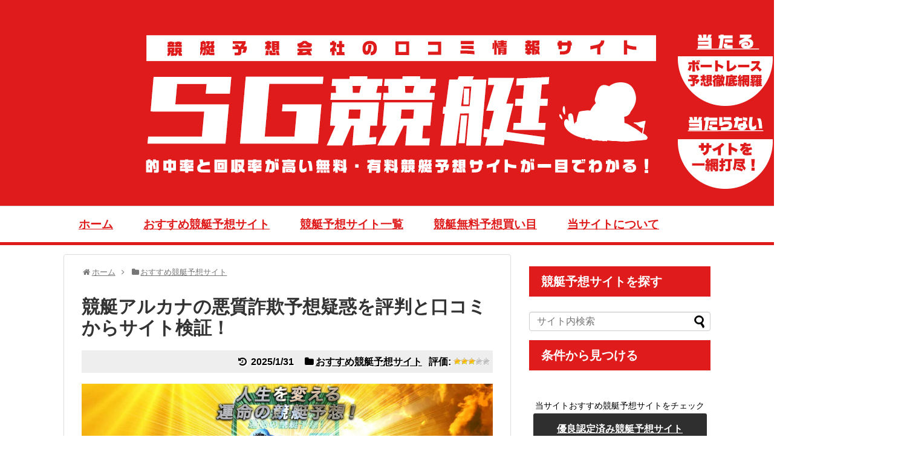

--- FILE ---
content_type: text/html; charset=UTF-8
request_url: https://sg-kyotei.com/kyotei-site/boatrace-arukana/
body_size: 27621
content:
<!DOCTYPE html>
<html lang="ja">
<head>
<!-- Global site tag (gtag.js) - Google Analytics -->
<script async src="https://www.googletagmanager.com/gtag/js?id=UA-97122188-1"></script>
<script>
  window.dataLayer = window.dataLayer || [];
  function gtag(){dataLayer.push(arguments);}
  gtag('js', new Date());

  gtag('config', 'UA-97122188-1');
</script>
<!-- /Global site tag (gtag.js) - Google Analytics -->
<meta charset="UTF-8">
  <meta name="viewport" content="width=1280, maximum-scale=1, user-scalable=yes">
<link rel="alternate" type="application/rss+xml" title="ボートレースで稼ぐ！SG競艇予想 RSS Feed" href="https://sg-kyotei.com/feed/" />
<link rel="pingback" href="https://sg-kyotei.com/xmlrpc.php" />
<link rel="amphtml" href="https://sg-kyotei.com/kyotei-site/boatrace-arukana/?amp=1">



<meta name="description" content="競艇予想サイト競艇アルカナの評判と口コミを検証！悪質または詐欺サイトではないか、高的中率と高配当の真実を無料でご紹介。舟券の購入方法やおすすめボートレースサイトの活用法も解説。" />
<meta name="keywords" content="競艇アルカナ,競艇,ボートレース,競艇予想,競艇情報,無料予想,無料情報,競艇情報商材,競艇予想会社,レース情報,口コミ,クチコミ,評判,評価,実績,体験談,比較,詐欺,悪徳,悪質,捏造,暴露,トラブル,当たる,当たらない" />




<!-- OGP -->
<meta property='og:locale' content='ja_JP'>
<meta property='og:site_name' content='ボートレースで稼ぐ！SG競艇予想'>
<meta property="og:type" content="blog">
<meta property="og:title" content="競艇アルカナの悪質詐欺予想疑惑を評判と口コミからサイト検証！">
<meta property="og:description" content="ボートレースを始めたての方から上級者の方まで幅広くご利用頂けるたった3つのステップだけで今日からすぐに運命を掴み取るチャンス！">
<meta property="og:url" content="https://sg-kyotei.com/kyotei-site/boatrace-arukana/">
<meta property="og:image" content="https://sg-kyotei.com/wp-content/uploads/2024/02/boatrace-arukana.jpg">

<meta property="og:type" content="article">
<meta property="og:description" content="競艇予想サイト競艇アルカナの評判と口コミを検証！悪質または詐欺サイトではないか、高的中率と高配当の真実を無料でご紹介。舟券の購入方法やおすすめボートレースサイトの活用法も解説。">
<meta property="og:title" content="競艇アルカナの悪質詐欺予想疑惑を評判と口コミからサイト検証！">
<meta property="og:url" content="https://sg-kyotei.com/kyotei-site/boatrace-arukana/">
<meta property="og:image" content="https://sg-kyotei.com/wp-content/uploads/2024/02/boatrace-arukana.jpg">
<meta property="og:site_name" content="ボートレースで稼ぐ！SG競艇予想">
<meta property="og:locale" content="ja_JP">
<!-- /OGP -->
<!-- Twitter Card -->
<meta name="twitter:card" content="summary">
<meta name="twitter:description" content="競艇予想サイト競艇アルカナの評判と口コミを検証！悪質または詐欺サイトではないか、高的中率と高配当の真実を無料でご紹介。舟券の購入方法やおすすめボートレースサイトの活用法も解説。">
<meta name="twitter:title" content="競艇アルカナの悪質詐欺予想疑惑を評判と口コミからサイト検証！">
<meta name="twitter:url" content="https://sg-kyotei.com/kyotei-site/boatrace-arukana/">
<meta name="twitter:image" content="https://sg-kyotei.com/wp-content/uploads/2024/02/boatrace-arukana.jpg">
<meta name="twitter:domain" content="sg-kyotei.com">
<!-- /Twitter Card -->

<!-- Google tag (gtag.js) -->
<script async src="https://www.googletagmanager.com/gtag/js?id=G-HVX84GF3TZ"></script>
<script>
  window.dataLayer = window.dataLayer || [];
  function gtag(){dataLayer.push(arguments);}
  gtag('js', new Date());

  gtag('config', 'G-HVX84GF3TZ');
</script>

<title>競艇アルカナの悪質詐欺予想疑惑を評判と口コミからサイト検証！</title>
<meta name='robots' content='max-image-preview:large' />
<link rel='dns-prefetch' href='//www.google.com' />
<link rel='dns-prefetch' href='//stats.wp.com' />
<link rel='dns-prefetch' href='//c0.wp.com' />
<link rel="alternate" type="application/rss+xml" title="ボートレースで稼ぐ！SG競艇予想 &raquo; フィード" href="https://sg-kyotei.com/feed/" />
<link rel="alternate" type="application/rss+xml" title="ボートレースで稼ぐ！SG競艇予想 &raquo; コメントフィード" href="https://sg-kyotei.com/comments/feed/" />
<link rel="alternate" type="application/rss+xml" title="ボートレースで稼ぐ！SG競艇予想 &raquo; 競艇アルカナの悪質詐欺予想疑惑を評判と口コミからサイト検証！ のコメントのフィード" href="https://sg-kyotei.com/kyotei-site/boatrace-arukana/feed/" />
<script type="text/javascript">
window._wpemojiSettings = {"baseUrl":"https:\/\/s.w.org\/images\/core\/emoji\/14.0.0\/72x72\/","ext":".png","svgUrl":"https:\/\/s.w.org\/images\/core\/emoji\/14.0.0\/svg\/","svgExt":".svg","source":{"concatemoji":"https:\/\/sg-kyotei.com\/wp-includes\/js\/wp-emoji-release.min.js?ver=6.2.2&fver=20230410031206"}};
/*! This file is auto-generated */
!function(e,a,t){var n,r,o,i=a.createElement("canvas"),p=i.getContext&&i.getContext("2d");function s(e,t){p.clearRect(0,0,i.width,i.height),p.fillText(e,0,0);e=i.toDataURL();return p.clearRect(0,0,i.width,i.height),p.fillText(t,0,0),e===i.toDataURL()}function c(e){var t=a.createElement("script");t.src=e,t.defer=t.type="text/javascript",a.getElementsByTagName("head")[0].appendChild(t)}for(o=Array("flag","emoji"),t.supports={everything:!0,everythingExceptFlag:!0},r=0;r<o.length;r++)t.supports[o[r]]=function(e){if(p&&p.fillText)switch(p.textBaseline="top",p.font="600 32px Arial",e){case"flag":return s("\ud83c\udff3\ufe0f\u200d\u26a7\ufe0f","\ud83c\udff3\ufe0f\u200b\u26a7\ufe0f")?!1:!s("\ud83c\uddfa\ud83c\uddf3","\ud83c\uddfa\u200b\ud83c\uddf3")&&!s("\ud83c\udff4\udb40\udc67\udb40\udc62\udb40\udc65\udb40\udc6e\udb40\udc67\udb40\udc7f","\ud83c\udff4\u200b\udb40\udc67\u200b\udb40\udc62\u200b\udb40\udc65\u200b\udb40\udc6e\u200b\udb40\udc67\u200b\udb40\udc7f");case"emoji":return!s("\ud83e\udef1\ud83c\udffb\u200d\ud83e\udef2\ud83c\udfff","\ud83e\udef1\ud83c\udffb\u200b\ud83e\udef2\ud83c\udfff")}return!1}(o[r]),t.supports.everything=t.supports.everything&&t.supports[o[r]],"flag"!==o[r]&&(t.supports.everythingExceptFlag=t.supports.everythingExceptFlag&&t.supports[o[r]]);t.supports.everythingExceptFlag=t.supports.everythingExceptFlag&&!t.supports.flag,t.DOMReady=!1,t.readyCallback=function(){t.DOMReady=!0},t.supports.everything||(n=function(){t.readyCallback()},a.addEventListener?(a.addEventListener("DOMContentLoaded",n,!1),e.addEventListener("load",n,!1)):(e.attachEvent("onload",n),a.attachEvent("onreadystatechange",function(){"complete"===a.readyState&&t.readyCallback()})),(e=t.source||{}).concatemoji?c(e.concatemoji):e.wpemoji&&e.twemoji&&(c(e.twemoji),c(e.wpemoji)))}(window,document,window._wpemojiSettings);
</script>
<style type="text/css">
img.wp-smiley,
img.emoji {
	display: inline !important;
	border: none !important;
	box-shadow: none !important;
	height: 1em !important;
	width: 1em !important;
	margin: 0 0.07em !important;
	vertical-align: -0.1em !important;
	background: none !important;
	padding: 0 !important;
}
</style>
	<link rel='stylesheet' id='simplicity-style-css' href='https://sg-kyotei.com/wp-content/themes/simplicity2/style.css?ver=6.2.2&#038;fver=20221130041319' type='text/css' media='all' />
<link rel='stylesheet' id='responsive-style-css' href='https://sg-kyotei.com/wp-content/themes/simplicity2/css/responsive-pc.css?ver=6.2.2&#038;fver=20221130041321' type='text/css' media='all' />
<link rel='stylesheet' id='skin-style-css' href='https://sg-kyotei.com/wp-content/themes/simplicity2/skins/orange-menu/style.css?ver=6.2.2&#038;fver=20221130041350' type='text/css' media='all' />
<link rel='stylesheet' id='font-awesome-style-css' href='https://sg-kyotei.com/wp-content/themes/simplicity2/webfonts/css/font-awesome.min.css?ver=6.2.2&#038;fver=20221130041356' type='text/css' media='all' />
<link rel='stylesheet' id='icomoon-style-css' href='https://sg-kyotei.com/wp-content/themes/simplicity2/webfonts/icomoon/style.css?ver=6.2.2&#038;fver=20221130041357' type='text/css' media='all' />
<link rel='stylesheet' id='slicknav-style-css' href='https://sg-kyotei.com/wp-content/themes/simplicity2/css/slicknav.css?ver=6.2.2&#038;fver=20221130041321' type='text/css' media='all' />
<link rel='stylesheet' id='extension-style-css' href='https://sg-kyotei.com/wp-content/themes/simplicity2/css/extension.css?ver=6.2.2&#038;fver=20221130041320' type='text/css' media='all' />
<style id='extension-style-inline-css' type='text/css'>
a{color:#020000}a:hover:not(.balloon-btn-link):not(.btn-icon-link):not(.arrow-box-link),.widget_new_entries a:hover,.widget_new_popular a:hover,.widget_popular_ranking a:hover,.wpp-list a:hover,.entry-read a:hover,.entry .post-meta a:hover,.related-entry-read a:hover,.entry a:hover,.related-entry-title a:hover,.navigation a:hover,#footer a:hover,.article-list .entry-title a:hover{color:#ea3535}#header{background-color:#fff}#navi ul{border-width:0}#navi{background-color:;border:1px solid #ddd;border-width:1px 0}@media screen and (max-width:1110px){#navi{background-color:transparent}}#navi ul li a{color:#df1b1b}#navi ul li a:hover{background-color:#ffe6e6}#mobile-menu a{background-color:#df1b1b}#footer{background-color:#d33}#h-top{min-height:340px} .blog-card-wide{width:calc(100% - 40px);margin:20px} .related-entry-thumbnail{height:230px;width:160px;margin-right:10px}.related-entry-thumbnail .related-entry-title a{font-size:14px}.related-entry-thumbnail img{width:160px;height:auto}@media screen and (max-width:639px){.article br{display:block}} body{word-wrap:break-word}
</style>
<link rel='stylesheet' id='child-style-css' href='https://sg-kyotei.com/wp-content/themes/simplicity2-child/style.css?ver=6.2.2&#038;fver=20241227080149' type='text/css' media='all' />
<link rel='stylesheet' id='print-style-css' href='https://sg-kyotei.com/wp-content/themes/simplicity2/css/print.css?ver=6.2.2&#038;fver=20221130041321' type='text/css' media='print' />
<link rel='stylesheet' id='sns-twitter-type-style-css' href='https://sg-kyotei.com/wp-content/themes/simplicity2/css/sns-twitter-type.css?ver=6.2.2&#038;fver=20221130041321' type='text/css' media='all' />
<link rel='stylesheet' id='wp-block-library-css' href='https://c0.wp.com/c/6.2.2/wp-includes/css/dist/block-library/style.min.css' type='text/css' media='all' />
<style id='wp-block-library-inline-css' type='text/css'>
.has-text-align-justify{text-align:justify;}
</style>
<link rel='stylesheet' id='jetpack-videopress-video-block-view-css' href='https://sg-kyotei.com/wp-content/plugins/jetpack/jetpack_vendor/automattic/jetpack-videopress/build/block-editor/blocks/video/view.css?minify=false&#038;ver=34ae973733627b74a14e&#038;fver=20230801083612' type='text/css' media='all' />
<link rel='stylesheet' id='mediaelement-css' href='https://c0.wp.com/c/6.2.2/wp-includes/js/mediaelement/mediaelementplayer-legacy.min.css' type='text/css' media='all' />
<link rel='stylesheet' id='wp-mediaelement-css' href='https://c0.wp.com/c/6.2.2/wp-includes/js/mediaelement/wp-mediaelement.min.css' type='text/css' media='all' />
<link rel='stylesheet' id='liquid-block-speech-css' href='https://sg-kyotei.com/wp-content/plugins/liquid-speech-balloon/css/block.css?ver=6.2.2&#038;fver=20230519020823' type='text/css' media='all' />
<link rel='stylesheet' id='classic-theme-styles-css' href='https://c0.wp.com/c/6.2.2/wp-includes/css/classic-themes.min.css' type='text/css' media='all' />
<style id='global-styles-inline-css' type='text/css'>
body{--wp--preset--color--black: #000000;--wp--preset--color--cyan-bluish-gray: #abb8c3;--wp--preset--color--white: #ffffff;--wp--preset--color--pale-pink: #f78da7;--wp--preset--color--vivid-red: #cf2e2e;--wp--preset--color--luminous-vivid-orange: #ff6900;--wp--preset--color--luminous-vivid-amber: #fcb900;--wp--preset--color--light-green-cyan: #7bdcb5;--wp--preset--color--vivid-green-cyan: #00d084;--wp--preset--color--pale-cyan-blue: #8ed1fc;--wp--preset--color--vivid-cyan-blue: #0693e3;--wp--preset--color--vivid-purple: #9b51e0;--wp--preset--gradient--vivid-cyan-blue-to-vivid-purple: linear-gradient(135deg,rgba(6,147,227,1) 0%,rgb(155,81,224) 100%);--wp--preset--gradient--light-green-cyan-to-vivid-green-cyan: linear-gradient(135deg,rgb(122,220,180) 0%,rgb(0,208,130) 100%);--wp--preset--gradient--luminous-vivid-amber-to-luminous-vivid-orange: linear-gradient(135deg,rgba(252,185,0,1) 0%,rgba(255,105,0,1) 100%);--wp--preset--gradient--luminous-vivid-orange-to-vivid-red: linear-gradient(135deg,rgba(255,105,0,1) 0%,rgb(207,46,46) 100%);--wp--preset--gradient--very-light-gray-to-cyan-bluish-gray: linear-gradient(135deg,rgb(238,238,238) 0%,rgb(169,184,195) 100%);--wp--preset--gradient--cool-to-warm-spectrum: linear-gradient(135deg,rgb(74,234,220) 0%,rgb(151,120,209) 20%,rgb(207,42,186) 40%,rgb(238,44,130) 60%,rgb(251,105,98) 80%,rgb(254,248,76) 100%);--wp--preset--gradient--blush-light-purple: linear-gradient(135deg,rgb(255,206,236) 0%,rgb(152,150,240) 100%);--wp--preset--gradient--blush-bordeaux: linear-gradient(135deg,rgb(254,205,165) 0%,rgb(254,45,45) 50%,rgb(107,0,62) 100%);--wp--preset--gradient--luminous-dusk: linear-gradient(135deg,rgb(255,203,112) 0%,rgb(199,81,192) 50%,rgb(65,88,208) 100%);--wp--preset--gradient--pale-ocean: linear-gradient(135deg,rgb(255,245,203) 0%,rgb(182,227,212) 50%,rgb(51,167,181) 100%);--wp--preset--gradient--electric-grass: linear-gradient(135deg,rgb(202,248,128) 0%,rgb(113,206,126) 100%);--wp--preset--gradient--midnight: linear-gradient(135deg,rgb(2,3,129) 0%,rgb(40,116,252) 100%);--wp--preset--duotone--dark-grayscale: url('#wp-duotone-dark-grayscale');--wp--preset--duotone--grayscale: url('#wp-duotone-grayscale');--wp--preset--duotone--purple-yellow: url('#wp-duotone-purple-yellow');--wp--preset--duotone--blue-red: url('#wp-duotone-blue-red');--wp--preset--duotone--midnight: url('#wp-duotone-midnight');--wp--preset--duotone--magenta-yellow: url('#wp-duotone-magenta-yellow');--wp--preset--duotone--purple-green: url('#wp-duotone-purple-green');--wp--preset--duotone--blue-orange: url('#wp-duotone-blue-orange');--wp--preset--font-size--small: 13px;--wp--preset--font-size--medium: 20px;--wp--preset--font-size--large: 36px;--wp--preset--font-size--x-large: 42px;--wp--preset--spacing--20: 0.44rem;--wp--preset--spacing--30: 0.67rem;--wp--preset--spacing--40: 1rem;--wp--preset--spacing--50: 1.5rem;--wp--preset--spacing--60: 2.25rem;--wp--preset--spacing--70: 3.38rem;--wp--preset--spacing--80: 5.06rem;--wp--preset--shadow--natural: 6px 6px 9px rgba(0, 0, 0, 0.2);--wp--preset--shadow--deep: 12px 12px 50px rgba(0, 0, 0, 0.4);--wp--preset--shadow--sharp: 6px 6px 0px rgba(0, 0, 0, 0.2);--wp--preset--shadow--outlined: 6px 6px 0px -3px rgba(255, 255, 255, 1), 6px 6px rgba(0, 0, 0, 1);--wp--preset--shadow--crisp: 6px 6px 0px rgba(0, 0, 0, 1);}:where(.is-layout-flex){gap: 0.5em;}body .is-layout-flow > .alignleft{float: left;margin-inline-start: 0;margin-inline-end: 2em;}body .is-layout-flow > .alignright{float: right;margin-inline-start: 2em;margin-inline-end: 0;}body .is-layout-flow > .aligncenter{margin-left: auto !important;margin-right: auto !important;}body .is-layout-constrained > .alignleft{float: left;margin-inline-start: 0;margin-inline-end: 2em;}body .is-layout-constrained > .alignright{float: right;margin-inline-start: 2em;margin-inline-end: 0;}body .is-layout-constrained > .aligncenter{margin-left: auto !important;margin-right: auto !important;}body .is-layout-constrained > :where(:not(.alignleft):not(.alignright):not(.alignfull)){max-width: var(--wp--style--global--content-size);margin-left: auto !important;margin-right: auto !important;}body .is-layout-constrained > .alignwide{max-width: var(--wp--style--global--wide-size);}body .is-layout-flex{display: flex;}body .is-layout-flex{flex-wrap: wrap;align-items: center;}body .is-layout-flex > *{margin: 0;}:where(.wp-block-columns.is-layout-flex){gap: 2em;}.has-black-color{color: var(--wp--preset--color--black) !important;}.has-cyan-bluish-gray-color{color: var(--wp--preset--color--cyan-bluish-gray) !important;}.has-white-color{color: var(--wp--preset--color--white) !important;}.has-pale-pink-color{color: var(--wp--preset--color--pale-pink) !important;}.has-vivid-red-color{color: var(--wp--preset--color--vivid-red) !important;}.has-luminous-vivid-orange-color{color: var(--wp--preset--color--luminous-vivid-orange) !important;}.has-luminous-vivid-amber-color{color: var(--wp--preset--color--luminous-vivid-amber) !important;}.has-light-green-cyan-color{color: var(--wp--preset--color--light-green-cyan) !important;}.has-vivid-green-cyan-color{color: var(--wp--preset--color--vivid-green-cyan) !important;}.has-pale-cyan-blue-color{color: var(--wp--preset--color--pale-cyan-blue) !important;}.has-vivid-cyan-blue-color{color: var(--wp--preset--color--vivid-cyan-blue) !important;}.has-vivid-purple-color{color: var(--wp--preset--color--vivid-purple) !important;}.has-black-background-color{background-color: var(--wp--preset--color--black) !important;}.has-cyan-bluish-gray-background-color{background-color: var(--wp--preset--color--cyan-bluish-gray) !important;}.has-white-background-color{background-color: var(--wp--preset--color--white) !important;}.has-pale-pink-background-color{background-color: var(--wp--preset--color--pale-pink) !important;}.has-vivid-red-background-color{background-color: var(--wp--preset--color--vivid-red) !important;}.has-luminous-vivid-orange-background-color{background-color: var(--wp--preset--color--luminous-vivid-orange) !important;}.has-luminous-vivid-amber-background-color{background-color: var(--wp--preset--color--luminous-vivid-amber) !important;}.has-light-green-cyan-background-color{background-color: var(--wp--preset--color--light-green-cyan) !important;}.has-vivid-green-cyan-background-color{background-color: var(--wp--preset--color--vivid-green-cyan) !important;}.has-pale-cyan-blue-background-color{background-color: var(--wp--preset--color--pale-cyan-blue) !important;}.has-vivid-cyan-blue-background-color{background-color: var(--wp--preset--color--vivid-cyan-blue) !important;}.has-vivid-purple-background-color{background-color: var(--wp--preset--color--vivid-purple) !important;}.has-black-border-color{border-color: var(--wp--preset--color--black) !important;}.has-cyan-bluish-gray-border-color{border-color: var(--wp--preset--color--cyan-bluish-gray) !important;}.has-white-border-color{border-color: var(--wp--preset--color--white) !important;}.has-pale-pink-border-color{border-color: var(--wp--preset--color--pale-pink) !important;}.has-vivid-red-border-color{border-color: var(--wp--preset--color--vivid-red) !important;}.has-luminous-vivid-orange-border-color{border-color: var(--wp--preset--color--luminous-vivid-orange) !important;}.has-luminous-vivid-amber-border-color{border-color: var(--wp--preset--color--luminous-vivid-amber) !important;}.has-light-green-cyan-border-color{border-color: var(--wp--preset--color--light-green-cyan) !important;}.has-vivid-green-cyan-border-color{border-color: var(--wp--preset--color--vivid-green-cyan) !important;}.has-pale-cyan-blue-border-color{border-color: var(--wp--preset--color--pale-cyan-blue) !important;}.has-vivid-cyan-blue-border-color{border-color: var(--wp--preset--color--vivid-cyan-blue) !important;}.has-vivid-purple-border-color{border-color: var(--wp--preset--color--vivid-purple) !important;}.has-vivid-cyan-blue-to-vivid-purple-gradient-background{background: var(--wp--preset--gradient--vivid-cyan-blue-to-vivid-purple) !important;}.has-light-green-cyan-to-vivid-green-cyan-gradient-background{background: var(--wp--preset--gradient--light-green-cyan-to-vivid-green-cyan) !important;}.has-luminous-vivid-amber-to-luminous-vivid-orange-gradient-background{background: var(--wp--preset--gradient--luminous-vivid-amber-to-luminous-vivid-orange) !important;}.has-luminous-vivid-orange-to-vivid-red-gradient-background{background: var(--wp--preset--gradient--luminous-vivid-orange-to-vivid-red) !important;}.has-very-light-gray-to-cyan-bluish-gray-gradient-background{background: var(--wp--preset--gradient--very-light-gray-to-cyan-bluish-gray) !important;}.has-cool-to-warm-spectrum-gradient-background{background: var(--wp--preset--gradient--cool-to-warm-spectrum) !important;}.has-blush-light-purple-gradient-background{background: var(--wp--preset--gradient--blush-light-purple) !important;}.has-blush-bordeaux-gradient-background{background: var(--wp--preset--gradient--blush-bordeaux) !important;}.has-luminous-dusk-gradient-background{background: var(--wp--preset--gradient--luminous-dusk) !important;}.has-pale-ocean-gradient-background{background: var(--wp--preset--gradient--pale-ocean) !important;}.has-electric-grass-gradient-background{background: var(--wp--preset--gradient--electric-grass) !important;}.has-midnight-gradient-background{background: var(--wp--preset--gradient--midnight) !important;}.has-small-font-size{font-size: var(--wp--preset--font-size--small) !important;}.has-medium-font-size{font-size: var(--wp--preset--font-size--medium) !important;}.has-large-font-size{font-size: var(--wp--preset--font-size--large) !important;}.has-x-large-font-size{font-size: var(--wp--preset--font-size--x-large) !important;}
.wp-block-navigation a:where(:not(.wp-element-button)){color: inherit;}
:where(.wp-block-columns.is-layout-flex){gap: 2em;}
.wp-block-pullquote{font-size: 1.5em;line-height: 1.6;}
</style>
<link rel='stylesheet' id='contact-form-7-css' href='https://sg-kyotei.com/wp-content/plugins/contact-form-7/includes/css/styles.css?ver=5.7.7&#038;fver=20230531083617' type='text/css' media='all' />
<link rel='stylesheet' id='wp-postratings-css' href='https://sg-kyotei.com/wp-content/plugins/wp-postratings/css/postratings-css.css?ver=1.91.1&#038;fver=20230703083935' type='text/css' media='all' />
<link rel='stylesheet' id='ez-toc-css' href='https://sg-kyotei.com/wp-content/plugins/easy-table-of-contents/assets/css/screen.min.css?ver=2.0.52&#038;fver=20230726085448' type='text/css' media='all' />
<style id='ez-toc-inline-css' type='text/css'>
div#ez-toc-container p.ez-toc-title {font-size: 120%;}div#ez-toc-container p.ez-toc-title {font-weight: 500;}div#ez-toc-container ul li {font-size: 95%;}div#ez-toc-container nav ul ul li ul li {font-size: 90%!important;}div#ez-toc-container {background: #ffefef;border: 1px solid #df1b1b;width: 75%;}div#ez-toc-container p.ez-toc-title {color: #df1b1b;}div#ez-toc-container ul.ez-toc-list a {color: #df1b1b;}div#ez-toc-container ul.ez-toc-list a:hover {color: #dd6c6c;}div#ez-toc-container ul.ez-toc-list a:visited {color: #dd5454;}
.ez-toc-container-direction {direction: ltr;}.ez-toc-counter ul{counter-reset: item ;}.ez-toc-counter nav ul li a::before {content: counters(item, ".", decimal) ". ";display: inline-block;counter-increment: item;flex-grow: 0;flex-shrink: 0;margin-right: .2em; float: left; }.ez-toc-widget-direction {direction: ltr;}.ez-toc-widget-container ul{counter-reset: item ;}.ez-toc-widget-container nav ul li a::before {content: counters(item, ".", decimal) ". ";display: inline-block;counter-increment: item;flex-grow: 0;flex-shrink: 0;margin-right: .2em; float: left; }
</style>
<link rel='stylesheet' id='jetpack_css-css' href='https://c0.wp.com/p/jetpack/12.4/css/jetpack.css' type='text/css' media='all' />
<script type='text/javascript' src='https://c0.wp.com/c/6.2.2/wp-includes/js/jquery/jquery.min.js' id='jquery-core-js'></script>
<script type='text/javascript' src='https://c0.wp.com/c/6.2.2/wp-includes/js/jquery/jquery-migrate.min.js' id='jquery-migrate-js'></script>
<script type='text/javascript' id='ez-toc-scroll-scriptjs-js-after'>
jQuery(document).ready(function(){document.querySelectorAll(".ez-toc-section").forEach(t=>{t.setAttribute("ez-toc-data-id","#"+decodeURI(t.getAttribute("id")))}),jQuery("a.ez-toc-link").click(function(){let t=jQuery(this).attr("href"),e=jQuery("#wpadminbar"),i=0;30>30&&(i=30),e.length&&(i+=e.height()),jQuery('[ez-toc-data-id="'+decodeURI(t)+'"]').length>0&&(i=jQuery('[ez-toc-data-id="'+decodeURI(t)+'"]').offset().top-i),jQuery("html, body").animate({scrollTop:i},500)})});
</script>
<link rel="canonical" href="https://sg-kyotei.com/kyotei-site/boatrace-arukana/" />
<link rel='shortlink' href='https://sg-kyotei.com/?p=9867' />
<link rel="alternate" type="application/json+oembed" href="https://sg-kyotei.com/wp-json/oembed/1.0/embed?url=https%3A%2F%2Fsg-kyotei.com%2Fkyotei-site%2Fboatrace-arukana%2F" />
<link rel="alternate" type="text/xml+oembed" href="https://sg-kyotei.com/wp-json/oembed/1.0/embed?url=https%3A%2F%2Fsg-kyotei.com%2Fkyotei-site%2Fboatrace-arukana%2F&#038;format=xml" />
<style>
		#category-posts-2-internal ul {padding: 0;}
#category-posts-2-internal .cat-post-item img {max-width: initial; max-height: initial; margin: initial;}
#category-posts-2-internal .cat-post-author {margin-bottom: 0;}
#category-posts-2-internal .cat-post-thumbnail {margin: 5px 10px 5px 0;}
#category-posts-2-internal .cat-post-item:before {content: ""; clear: both;}
#category-posts-2-internal .cat-post-excerpt-more {display: inline-block;}
#category-posts-2-internal .cat-post-item {list-style: none; margin: 3px 0 10px; padding: 3px 0;}
#category-posts-2-internal .cat-post-current .cat-post-title {font-weight: bold; text-transform: uppercase;}
#category-posts-2-internal [class*=cat-post-tax] {font-size: 0.85em;}
#category-posts-2-internal [class*=cat-post-tax] * {display:inline-block;}
#category-posts-2-internal .cat-post-item:after {content: ""; display: table;	clear: both;}
#category-posts-2-internal .cat-post-item .cat-post-title {overflow: hidden;text-overflow: ellipsis;white-space: initial;display: -webkit-box;-webkit-line-clamp: 2;-webkit-box-orient: vertical;padding-bottom: 0 !important;}
#category-posts-2-internal .cat-post-item:after {content: ""; display: table;	clear: both;}
#category-posts-2-internal .cat-post-thumbnail {display:block; float:left; margin:5px 10px 5px 0;}
#category-posts-2-internal .cat-post-crop {overflow:hidden;display:block;}
#category-posts-2-internal p {margin:5px 0 0 0}
#category-posts-2-internal li > div {margin:5px 0 0 0; clear:both;}
#category-posts-2-internal .dashicons {vertical-align:middle;}
#category-posts-2-internal .cat-post-thumbnail .cat-post-crop img {height: 150px;}
#category-posts-2-internal .cat-post-thumbnail .cat-post-crop img {width: 282px;}
#category-posts-2-internal .cat-post-thumbnail .cat-post-crop img {object-fit: cover; max-width: 100%; display: block;}
#category-posts-2-internal .cat-post-thumbnail .cat-post-crop-not-supported img {width: 100%;}
#category-posts-2-internal .cat-post-thumbnail {max-width:100%;}
#category-posts-2-internal .cat-post-item img {margin: initial;}
</style>
		<style type="text/css">.liquid-speech-balloon-00 .liquid-speech-balloon-avatar { background-image: url("https://sg-kyotei.com/wp-content/uploads/2022/10/icon.jpg"); } .liquid-speech-balloon-01 .liquid-speech-balloon-avatar { background-image: url("https://sg-kyotei.com/wp-content/uploads/2023/07/icon.png"); } .liquid-speech-balloon-02 .liquid-speech-balloon-avatar { background-image: url("https://sg-kyotei.com/wp-content/uploads/2023/07/icon01-1.png"); } .liquid-speech-balloon-03 .liquid-speech-balloon-avatar { background-image: url("https://sg-kyotei.com/wp-content/uploads/2023/07/icon02-1.png"); } .liquid-speech-balloon-04 .liquid-speech-balloon-avatar { background-image: url("https://sg-kyotei.com/wp-content/uploads/2023/07/icon03.png"); } .liquid-speech-balloon-05 .liquid-speech-balloon-avatar { background-image: url("https://sg-kyotei.com/wp-content/uploads/2023/07/icon04.png"); } .liquid-speech-balloon-06 .liquid-speech-balloon-avatar { background-image: url("https://sg-kyotei.com/wp-content/uploads/2023/07/icon05.png"); } .liquid-speech-balloon-07 .liquid-speech-balloon-avatar { background-image: url("https://sg-kyotei.com/wp-content/uploads/2023/07/icon06.png"); } </style>
	<style>img#wpstats{display:none}</style>
		<link rel="shortcut icon" type="image/x-icon" href="https://sg-kyotei.com/wp-content/uploads/2023/11/cropped-favicon.png" />
<style type="text/css">.grecaptcha-badge { visibility: hidden; }
</style><link rel="icon" href="https://sg-kyotei.com/wp-content/uploads/2023/11/cropped-favicon-32x32.png" sizes="32x32" />
<link rel="icon" href="https://sg-kyotei.com/wp-content/uploads/2023/11/cropped-favicon-192x192.png" sizes="192x192" />
<link rel="apple-touch-icon" href="https://sg-kyotei.com/wp-content/uploads/2023/11/cropped-favicon-180x180.png" />
<meta name="msapplication-TileImage" content="https://sg-kyotei.com/wp-content/uploads/2023/11/cropped-favicon-270x270.png" />
		<style type="text/css" id="wp-custom-css">
			@media only screen and (max-width:991px){
	.Table {
	}
	.Table th,
	.Table td{
		display: block;
	}
}		</style>
		</head>
  <body class="post-template-default single single-post postid-9867 single-format-standard categoryid-4" itemscope itemtype="http://schema.org/WebPage">
    <div id="container">

      <!-- header -->
      <header itemscope itemtype="http://schema.org/WPHeader">
        <div id="header" class="clearfix">
          <div id="header-in">

                        <div id="h-top">
              
              <div class="alignleft top-title-catchphrase">
                <!-- サイトのタイトル -->
<p id="site-title" itemscope itemtype="http://schema.org/Organization">
  <a href="https://sg-kyotei.com/">ボートレースで稼ぐ！SG競艇予想</a></p>
<!-- サイトの概要 -->
<p id="site-description">
  競艇予想サイトで本物の予想や最新AI情報をチェック。無料口コミを元に悪質ボートレースサイトを回避して本物のよく当たるおすすめ予想をゲットしよう。</p>
              </div>

              <div class="alignright top-sns-follows">
                                                              </div>

            </div><!-- /#h-top -->
          </div><!-- /#header-in -->
        </div><!-- /#header -->
      </header>

      <!-- Navigation -->
<nav itemscope itemtype="http://schema.org/SiteNavigationElement">
  <div id="navi">
      	<div id="navi-in">
      <div class="menu-%e3%83%a1%e3%82%a4%e3%83%b3%e3%83%a1%e3%83%8b%e3%83%a5%e3%83%bc-container"><ul id="menu-%e3%83%a1%e3%82%a4%e3%83%b3%e3%83%a1%e3%83%8b%e3%83%a5%e3%83%bc" class="menu"><li id="menu-item-32" class="menu-item menu-item-type-post_type menu-item-object-page menu-item-home menu-item-32"><a href="https://sg-kyotei.com/">ホーム</a></li>
<li id="menu-item-28" class="menu-item menu-item-type-taxonomy menu-item-object-category current-post-ancestor current-menu-parent current-post-parent menu-item-28"><a href="https://sg-kyotei.com/kyotei-site/">おすすめ競艇予想サイト</a></li>
<li id="menu-item-157" class="menu-item menu-item-type-taxonomy menu-item-object-category menu-item-157"><a href="https://sg-kyotei.com/kyotei-check/">競艇予想サイト一覧</a></li>
<li id="menu-item-6894" class="menu-item menu-item-type-taxonomy menu-item-object-category menu-item-6894"><a href="https://sg-kyotei.com/yosou/">競艇無料予想買い目</a></li>
<li id="menu-item-4278" class="menu-item menu-item-type-post_type menu-item-object-page menu-item-4278"><a href="https://sg-kyotei.com/about/">当サイトについて</a></li>
</ul></div>    </div><!-- /#navi-in -->
  </div><!-- /#navi -->
</nav>
<!-- /Navigation -->
      <!-- 本体部分 -->
      <div id="body">
        <div id="body-in" class="cf">

          
          <!-- main -->
          <main itemscope itemprop="mainContentOfPage">
            <div id="main" itemscope itemtype="http://schema.org/Blog">
  
  <div id="breadcrumb" class="breadcrumb breadcrumb-categor" itemscope itemtype="https://schema.org/BreadcrumbList"><div class="breadcrumb-home" itemscope itemtype="https://schema.org/ListItem" itemprop="itemListElement"><span class="fa fa-home fa-fw" aria-hidden="true"></span><a href="https://sg-kyotei.com" itemprop="item"><span itemprop="name">ホーム</span></a><meta itemprop="position" content="1" /><span class="sp"><span class="fa fa-angle-right" aria-hidden="true"></span></span></div><div class="breadcrumb-item" itemscope itemtype="https://schema.org/ListItem" itemprop="itemListElement"><span class="fa fa-folder fa-fw" aria-hidden="true"></span><a href="https://sg-kyotei.com/kyotei-site/" itemprop="item"><span itemprop="name">おすすめ競艇予想サイト</span></a><meta itemprop="position" content="2" /></div></div><!-- /#breadcrumb -->  <div id="post-9867" class="post-9867 post type-post status-publish format-standard has-post-thumbnail hentry category-kyotei-site tag-594 tag-590 tag-610 tag-585 tag-589 tag-597 tag-599 tag-603 tag-591 tag-602 tag-592 tag-596 tag-598 tag-593 tag-559 tag-581 tag-609 tag-629 tag-454 tag-615 tag-614 tag-616 tag-601 tag-595 tag-600">
  <article class="article">
  
  
  <header>
    <h1 class="entry-title">
            競艇アルカナの悪質詐欺予想疑惑を評判と口コミからサイト検証！          </h1>
    <div class="post-meta">
                            <span class="post-update">
          <span class="fa fa-history fa-fw"></span>
          <time class="entry-date date updated" datetime="2023-11-08T09:46:52+09:00">2025/1/31</time>
        </span>
            <meta itemprop="dateModified" content="2025-01-31" /> 
    
            <span class="category"><span class="fa fa-folder fa-fw"></span><a href="https://sg-kyotei.com/kyotei-site/" rel="category tag">おすすめ競艇予想サイト</a></span>
      
      
            <div class="hyouka"><div id="post-ratings-9867" class="post-ratings"><span class="sc2"><img src="https://sg-kyotei.com/wp-content/plugins/wp-postratings/images/stars/rating_on.gif" alt="2 票, 平均: 3.00 / 5" title="2 票, 平均: 3.00 / 5" class="post-ratings-image" /><img src="https://sg-kyotei.com/wp-content/plugins/wp-postratings/images/stars/rating_on.gif" alt="2 票, 平均: 3.00 / 5" title="2 票, 平均: 3.00 / 5" class="post-ratings-image" /><img src="https://sg-kyotei.com/wp-content/plugins/wp-postratings/images/stars/rating_on.gif" alt="2 票, 平均: 3.00 / 5" title="2 票, 平均: 3.00 / 5" class="post-ratings-image" /><img src="https://sg-kyotei.com/wp-content/plugins/wp-postratings/images/stars/rating_off.gif" alt="2 票, 平均: 3.00 / 5" title="2 票, 平均: 3.00 / 5" class="post-ratings-image" /><img src="https://sg-kyotei.com/wp-content/plugins/wp-postratings/images/stars/rating_off.gif" alt="2 票, 平均: 3.00 / 5" title="2 票, 平均: 3.00 / 5" class="post-ratings-image" /></span>
<span class="sc4">RATINGS_USERS%</span></div><div id="post-ratings-9867-loading" class="post-ratings-loading"><img src="https://sg-kyotei.com/wp-content/plugins/wp-postratings/images/loading.gif" width="16" height="16" class="post-ratings-image" />読み込み中...</div></div><!-- 　みんなの評価　 -->
      
      
          </div>

    
    
    
      </header>

  
  <div id="the-content" class="entry-content">
  
<figure class="wp-block-image size-large"><img decoding="async" width="1024" height="576" src="https://sg-kyotei.com/wp-content/uploads/2024/02/boatrace-arukana-1024x576.jpg" alt="競艇アルカナ" class="wp-image-10450" srcset="https://sg-kyotei.com/wp-content/uploads/2024/02/boatrace-arukana-1024x576.jpg 1024w, https://sg-kyotei.com/wp-content/uploads/2024/02/boatrace-arukana-300x169.jpg 300w, https://sg-kyotei.com/wp-content/uploads/2024/02/boatrace-arukana-768x432.jpg 768w, https://sg-kyotei.com/wp-content/uploads/2024/02/boatrace-arukana-320x180.jpg 320w, https://sg-kyotei.com/wp-content/uploads/2024/02/boatrace-arukana.jpg 1280w" sizes="(max-width: 1024px) 100vw, 1024px" /></figure>



<a href="#comments" class="btn-square">口コミと評判をチェック！(71件)</a><br>



<div id="ez-toc-container" class="ez-toc-v2_0_52 ez-toc-wrap-center counter-hierarchy ez-toc-counter ez-toc-container-direction">
<div class="ez-toc-title-container">
<p class="ez-toc-title " >目次</p>
<span class="ez-toc-title-toggle"></span></div>
<nav><ul class='ez-toc-list ez-toc-list-level-1 eztoc-toggle-hide-by-default' ><li class='ez-toc-page-1 ez-toc-heading-level-2'><a class="ez-toc-link ez-toc-heading-1" href="#%E7%AB%B6%E8%89%87%E3%82%A2%E3%83%AB%E3%82%AB%E3%83%8A%E3%83%AA%E3%82%A2%E3%83%AB%E3%82%BF%E3%82%A4%E3%83%A0%E7%9A%84%E4%B8%AD%E6%83%85%E5%A0%B1" title="競艇アルカナリアルタイム的中情報">競艇アルカナリアルタイム的中情報</a></li><li class='ez-toc-page-1 ez-toc-heading-level-2'><a class="ez-toc-link ez-toc-heading-2" href="#%E7%AB%B6%E8%89%87%E3%82%A2%E3%83%AB%E3%82%AB%E3%83%8A%E3%81%AE%E3%83%97%E3%83%A9%E3%83%B3" title="競艇アルカナのプラン">競艇アルカナのプラン</a></li><li class='ez-toc-page-1 ez-toc-heading-level-2'><a class="ez-toc-link ez-toc-heading-3" href="#%E7%AB%B6%E8%89%87%E3%82%A2%E3%83%AB%E3%82%AB%E3%83%8A%E3%83%9D%E3%82%A4%E3%83%B3%E3%83%88%E3%83%BB%E6%96%99%E9%87%91%E8%A1%A8" title="競艇アルカナポイント・料金表">競艇アルカナポイント・料金表</a></li><li class='ez-toc-page-1 ez-toc-heading-level-2'><a class="ez-toc-link ez-toc-heading-4" href="#%E7%AB%B6%E8%89%87%E3%82%A2%E3%83%AB%E3%82%AB%E3%83%8A%E3%82%B5%E3%82%A4%E3%83%88%E5%86%85%E5%AE%B9" title="競艇アルカナサイト内容">競艇アルカナサイト内容</a></li><li class='ez-toc-page-1 ez-toc-heading-level-2'><a class="ez-toc-link ez-toc-heading-5" href="#%E7%AB%B6%E8%89%87%E3%82%A2%E3%83%AB%E3%82%AB%E3%83%8A%E3%83%9D%E3%82%A4%E3%83%B3%E3%83%88%E8%B3%BC%E5%85%A5%E6%89%8B%E9%A0%86" title="競艇アルカナポイント購入手順">競艇アルカナポイント購入手順</a></li><li class='ez-toc-page-1 ez-toc-heading-level-2'><a class="ez-toc-link ez-toc-heading-6" href="#%E7%AB%B6%E8%89%87%E3%82%A2%E3%83%AB%E3%82%AB%E3%83%8A%E4%BC%9A%E5%93%A1%E5%B0%82%E7%94%A8%E3%82%B3%E3%83%B3%E3%83%86%E3%83%B3%E3%83%84" title="競艇アルカナ会員専用コンテンツ">競艇アルカナ会員専用コンテンツ</a></li><li class='ez-toc-page-1 ez-toc-heading-level-2'><a class="ez-toc-link ez-toc-heading-7" href="#%E7%AB%B6%E8%89%87%E3%82%A2%E3%83%AB%E3%82%AB%E3%83%8A%E7%99%BB%E9%8C%B2%E6%96%B9%E6%B3%95" title="競艇アルカナ登録方法">競艇アルカナ登録方法</a></li><li class='ez-toc-page-1 ez-toc-heading-level-2'><a class="ez-toc-link ez-toc-heading-8" href="#%E7%AB%B6%E8%89%87%E3%82%A2%E3%83%AB%E3%82%AB%E3%83%8A%E3%81%AE%E4%BD%93%E9%A8%93%E8%AB%87" title="競艇アルカナの体験談">競艇アルカナの体験談</a></li><li class='ez-toc-page-1 ez-toc-heading-level-2'><a class="ez-toc-link ez-toc-heading-9" href="#%E7%AB%B6%E8%89%87%E3%82%A2%E3%83%AB%E3%82%AB%E3%83%8A%E3%81%AE%E5%9F%BA%E6%9C%AC%E6%83%85%E5%A0%B1" title="競艇アルカナの基本情報">競艇アルカナの基本情報</a></li><li class='ez-toc-page-1 ez-toc-heading-level-2'><a class="ez-toc-link ez-toc-heading-10" href="#%E7%AB%B6%E8%89%87%E3%82%A2%E3%83%AB%E3%82%AB%E3%83%8A%E6%B3%A8%E7%9B%AE%E3%83%9D%E3%82%A4%E3%83%B3%E3%83%88" title="競艇アルカナ注目ポイント">競艇アルカナ注目ポイント</a></li><li class='ez-toc-page-1 ez-toc-heading-level-2'><a class="ez-toc-link ez-toc-heading-11" href="#%E7%AB%B6%E8%89%87%E3%82%A2%E3%83%AB%E3%82%AB%E3%83%8AQ_A%E3%83%9A%E3%83%BC%E3%82%B8" title="競艇アルカナQ&amp;Aページ">競艇アルカナQ&amp;Aページ</a></li><li class='ez-toc-page-1 ez-toc-heading-level-2'><a class="ez-toc-link ez-toc-heading-12" href="#%E7%AB%B6%E8%89%87%E3%82%A2%E3%83%AB%E3%82%AB%E3%83%8A%E9%80%80%E4%BC%9A%E6%96%B9%E6%B3%95" title="競艇アルカナ退会方法">競艇アルカナ退会方法</a></li><li class='ez-toc-page-1 ez-toc-heading-level-2'><a class="ez-toc-link ez-toc-heading-13" href="#%E7%AB%B6%E8%89%87%E3%82%A2%E3%83%AB%E3%82%AB%E3%83%8A%E4%BC%9A%E7%A4%BE%E6%83%85%E5%A0%B1" title="競艇アルカナ会社情報">競艇アルカナ会社情報</a></li></ul></nav></div>
<h2 class="wp-block-heading"><span class="ez-toc-section" id="%E7%AB%B6%E8%89%87%E3%82%A2%E3%83%AB%E3%82%AB%E3%83%8A%E3%83%AA%E3%82%A2%E3%83%AB%E3%82%BF%E3%82%A4%E3%83%A0%E7%9A%84%E4%B8%AD%E6%83%85%E5%A0%B1"></span>競艇アルカナリアルタイム的中情報<span class="ez-toc-section-end"></span></h2>


<div class="wp-block-image">
<figure class="aligncenter size-full"><img decoding="async" loading="lazy" width="778" height="575" src="https://sg-kyotei.com/wp-content/uploads/2023/11/20240206_jisseki.png" alt="競艇アルカナ的中実績" class="wp-image-10462" srcset="https://sg-kyotei.com/wp-content/uploads/2023/11/20240206_jisseki.png 778w, https://sg-kyotei.com/wp-content/uploads/2023/11/20240206_jisseki-300x222.png 300w, https://sg-kyotei.com/wp-content/uploads/2023/11/20240206_jisseki-768x568.png 768w, https://sg-kyotei.com/wp-content/uploads/2023/11/20240206_jisseki-320x237.png 320w" sizes="(max-width: 778px) 100vw, 778px" /></figure></div>


<a href="https://sg-kyotei.com/kyotei-site/boatrace-arukana/boatrace-arukana_result" class="btn-square">競艇アルカナの的中実績一覧</a><br>



<h2 class="wp-block-heading"><span class="ez-toc-section" id="%E7%AB%B6%E8%89%87%E3%82%A2%E3%83%AB%E3%82%AB%E3%83%8A%E3%81%AE%E3%83%97%E3%83%A9%E3%83%B3"></span>競艇アルカナのプラン<span class="ez-toc-section-end"></span></h2>


<div class="wp-block-image">
<figure class="aligncenter size-large"><img decoding="async" loading="lazy" width="659" height="1024" src="https://sg-kyotei.com/wp-content/uploads/2023/11/boatrace-arukana_plan-659x1024.jpg" alt="競艇アルカナのプラン" class="wp-image-10467" srcset="https://sg-kyotei.com/wp-content/uploads/2023/11/boatrace-arukana_plan-659x1024.jpg 659w, https://sg-kyotei.com/wp-content/uploads/2023/11/boatrace-arukana_plan-193x300.jpg 193w, https://sg-kyotei.com/wp-content/uploads/2023/11/boatrace-arukana_plan-768x1193.jpg 768w, https://sg-kyotei.com/wp-content/uploads/2023/11/boatrace-arukana_plan-989x1536.jpg 989w, https://sg-kyotei.com/wp-content/uploads/2023/11/boatrace-arukana_plan-320x497.jpg 320w, https://sg-kyotei.com/wp-content/uploads/2023/11/boatrace-arukana_plan.jpg 1105w" sizes="(max-width: 659px) 100vw, 659px" /></figure></div>


<a href="https://sg-kyotei.com/kyotei-site/boatrace-arukana/boatrace-arukana_plan" class="btn-square">競艇アルカナのプラン詳細</a><br>



<h2 class="wp-block-heading" id="料金表"><span class="ez-toc-section" id="%E7%AB%B6%E8%89%87%E3%82%A2%E3%83%AB%E3%82%AB%E3%83%8A%E3%83%9D%E3%82%A4%E3%83%B3%E3%83%88%E3%83%BB%E6%96%99%E9%87%91%E8%A1%A8"></span>競艇アルカナポイント・料金表<span class="ez-toc-section-end"></span></h2>



<h3 class="wp-block-heading">料金の支払い方法</h3>



<p>銀行振込・クレジットカード決済・コンビニ払いが対応しています。</p>



<h2 class="wp-block-heading"><span class="ez-toc-section" id="%E7%AB%B6%E8%89%87%E3%82%A2%E3%83%AB%E3%82%AB%E3%83%8A%E3%82%B5%E3%82%A4%E3%83%88%E5%86%85%E5%AE%B9"></span>競艇アルカナサイト内容<span class="ez-toc-section-end"></span></h2>



<div class="wp-block-liquid-speech-balloon liquid-speech-balloon-wrap liquid-speech-balloon-01"><div class="liquid-speech-balloon-avatar"></div><div class="liquid-speech-balloon-text"><p>今回は「競艇アルカナ」という競艇予想サイトについてレビューしていきます。</p><div class="liquid-speech-balloon-arrow"></div></div></div>



<p>このサイトは、ユーザーが競艇での勝率を上げるための予想情報を提供していますが、一体どのような特徴があるのでしょうか？</p>



<h3 class="wp-block-heading">競艇アルカナの特徴と長所</h3>



<p>まず注目したいのは、プロの予想師や業界関係者が提供する情報の質の高さです。<br>彼らは天候や気温などレース結果に影響を与える要素をリアルタイムで分析し、高い的中率と回収率を約束してくれます。</p>



<p>「パーソナルカウンセラー制度」が設けられていて、競艇初心者でも安心して利用できるサポートが充実している点も大きなメリットです。この制度では、ユーザー一人ひとりに専属のカウンセラーが付き、個別対応をしてくれるため、どんな小さな疑問や問題にも迅速に対応してくれます。</p>



<h3 class="wp-block-heading">充実したプラン</h3>



<p>さらに、無料予想から高配当狙いのプランまで、様々なニーズに合わせたプランが用意されています。これは、ユーザーが自分の予算や目標に応じて選べるという点で、非常にユーザーフレンドリーな設計だと言えるでしょう。</p>



<h3 class="wp-block-heading">競艇アルカナを利用する際の注意点は？</h3>



<p>ただし、注意点もあります。サイト利用者は、単発的にお金を稼ぎたい方や、他の予想サイトを併用している方はお断りされています。これは、競艇アルカナが真剣に予想を行い、長期的なサポートを望むユーザーを対象としているからです。</p>



<h3 class="wp-block-heading">総評</h3>



<p>総じて、競艇アルカナは質の高い情報と充実したサポート体制を提供しており、競艇を楽しみつつ効率的に予想を行いたい方には適したサイトと言えそうです。</p>



<p>もちろん、ギャンブルにはリスクが伴いますので、利用は計画的に行いましょう。</p>



<div class="wp-block-liquid-speech-balloon liquid-speech-balloon-wrap liquid-speech-balloon-01"><div class="liquid-speech-balloon-avatar"></div><div class="liquid-speech-balloon-text"><p>それでは、競艇アルカナを利用して、あなたの競艇ライフがより豊かになることを願っています。</p><div class="liquid-speech-balloon-arrow"></div></div></div>



<h2 class="wp-block-heading"><span class="ez-toc-section" id="%E7%AB%B6%E8%89%87%E3%82%A2%E3%83%AB%E3%82%AB%E3%83%8A%E3%83%9D%E3%82%A4%E3%83%B3%E3%83%88%E8%B3%BC%E5%85%A5%E6%89%8B%E9%A0%86"></span>競艇アルカナポイント購入手順<span class="ez-toc-section-end"></span></h2>



<p>TOPページのプラン一覧から購入予定のプランを選択し、受付中のボタンを押すか、「ポイント購入」から銀行振込・クレジットカード・コンビニ払いから購入形式、料金を選択して確認ボタンを押す。</p>



<h2 class="wp-block-heading"><span class="ez-toc-section" id="%E7%AB%B6%E8%89%87%E3%82%A2%E3%83%AB%E3%82%AB%E3%83%8A%E4%BC%9A%E5%93%A1%E5%B0%82%E7%94%A8%E3%82%B3%E3%83%B3%E3%83%86%E3%83%B3%E3%83%84"></span>競艇アルカナ会員専用コンテンツ<span class="ez-toc-section-end"></span></h2>



<p>サポートメールの他に、カウンセラーというコンテンツが有り、登録すると専属カウンセラーが就きます。SNSのようなチャット画面なので分かりやすく、手軽にメッセージのやり取りが出来る事が期待されます。</p>



<h2 class="wp-block-heading"><span class="ez-toc-section" id="%E7%AB%B6%E8%89%87%E3%82%A2%E3%83%AB%E3%82%AB%E3%83%8A%E7%99%BB%E9%8C%B2%E6%96%B9%E6%B3%95"></span>競艇アルカナ登録方法<span class="ez-toc-section-end"></span></h2>



<h3 class="wp-block-heading">LINE登録方法</h3>



<figure class="wp-block-image size-large"><img decoding="async" loading="lazy" width="1024" height="299" src="https://sg-kyotei.com/wp-content/uploads/2023/11/arukana_resist-1024x299.jpg" alt="競艇アルカナ登録方法" class="wp-image-9894" srcset="https://sg-kyotei.com/wp-content/uploads/2023/11/arukana_resist-1024x299.jpg 1024w, https://sg-kyotei.com/wp-content/uploads/2023/11/arukana_resist-300x88.jpg 300w, https://sg-kyotei.com/wp-content/uploads/2023/11/arukana_resist-768x225.jpg 768w, https://sg-kyotei.com/wp-content/uploads/2023/11/arukana_resist-320x94.jpg 320w, https://sg-kyotei.com/wp-content/uploads/2023/11/arukana_resist.jpg 1026w" sizes="(max-width: 1024px) 100vw, 1024px" /></figure>



<figure class="wp-block-table"><table><tbody><tr><td><mark style="background-color:rgba(0, 0, 0, 0);color:#099a00" class="has-inline-color"><strong><strong>①</strong>LINEアカウントでの登録方法</strong></mark></td><td>サイトのトップページの「LINEお友達登録」ボタンを押して出てくるQRコードを読み取る<br>スマートフォンからの場合は「LINEお友達登録」ボタンを押し、<br>LINE登録・友達登録申請する</td></tr></tbody></table></figure>



<div class="wp-block-liquid-speech-balloon liquid-speech-balloon-wrap liquid-speech-balloon-01"><div class="liquid-speech-balloon-avatar"></div><div class="liquid-speech-balloon-text"><p>競艇アルカナは完全LINE登録サイトです。1万円分のプレゼントがもらえるので登録、友達追加しておいて損は無さそうです。</p><div class="liquid-speech-balloon-arrow"></div></div></div>



<a href="#comments" class="btn-square">口コミと評判をチェック！</a><br>



<h2 class="wp-block-heading"><span class="ez-toc-section" id="%E7%AB%B6%E8%89%87%E3%82%A2%E3%83%AB%E3%82%AB%E3%83%8A%E3%81%AE%E4%BD%93%E9%A8%93%E8%AB%87"></span>競艇アルカナの体験談<span class="ez-toc-section-end"></span></h2>



<div class="wp-block-liquid-speech-balloon liquid-speech-balloon-wrap liquid-speech-balloon-03  liquid-speech-balloon-shadow"><div class="liquid-speech-balloon-avatar"></div><div class="liquid-speech-balloon-text"><p>競艇アルカナを使い始めてから、私の人生は180度変わりました！<br>昔は競艇の予想で全く勝てなかったのですが、アルカナの精度の高い情報とプロの分析の導入により、ついに夢のような的中率を実現できました！<br>継続的な利用で安定した副収入を得ることができています。</p><div class="liquid-speech-balloon-arrow"></div></div></div>



<div class="wp-block-liquid-speech-balloon liquid-speech-balloon-wrap liquid-speech-balloon-02 liquid-speech-balloon-right liquid-speech-balloon-shadow"><div class="liquid-speech-balloon-avatar"></div><div class="liquid-speech-balloon-text"><p>専任のカウンセラーもとても親切で、競艇初心者の私でもすぐに予想のコツを掴むことができました。これからもアルカナにお任せして、さらなる夢の実現に向けて頑張ります！</p><div class="liquid-speech-balloon-arrow"></div></div></div>



<div class="wp-block-liquid-speech-balloon liquid-speech-balloon-wrap liquid-speech-balloon-05  liquid-speech-balloon-shadow"><div class="liquid-speech-balloon-avatar"></div><div class="liquid-speech-balloon-text"><p>競艇アルカナのおかげで人生が変わりました！<br>以前は競艇で一向に勝てなかったのですが、アルカナの予想を利用してからは、まるで運命が好転したかのように勝ち続けています。</p><div class="liquid-speech-balloon-arrow"></div></div></div>



<div class="wp-block-liquid-speech-balloon liquid-speech-balloon-wrap liquid-speech-balloon-07 liquid-speech-balloon-right liquid-speech-balloon-shadow"><div class="liquid-speech-balloon-avatar"></div><div class="liquid-speech-balloon-text"><p>専門家の分析が本当に的確で、無料予想だけでもこのクオリティは驚きです。<br>カウンセラー制度もあり、いつでも質問に答えてくれるので初心者にも安心です。<br>もう他の予想サイトには戻れませんね。</p><div class="liquid-speech-balloon-arrow"></div></div></div>



<div class="wp-block-liquid-speech-balloon liquid-speech-balloon-wrap liquid-speech-balloon-04"><div class="liquid-speech-balloon-avatar"></div><div class="liquid-speech-balloon-text"><p>競艇アルカナで変わった私の日常！<br>先月登録してして、もう3回大当たり！<br>最初は半信半疑だったけど、アルカナの精度の高い予想には感動したよ。<br>専属カウンセラーがいつもサポートしてくれて、質問にも迅速に答えてくれるから安心して使える。仕事帰りのスキマ時間にちょっとしたスリルと、小さな贅沢を楽しんでいるよ。こんな楽しみ方があったなんて、もっと早く知りたかったな！</p><div class="liquid-speech-balloon-arrow"></div></div></div>



<h2 class="wp-block-heading" id="サイトデータ"><span class="ez-toc-section" id="%E7%AB%B6%E8%89%87%E3%82%A2%E3%83%AB%E3%82%AB%E3%83%8A%E3%81%AE%E5%9F%BA%E6%9C%AC%E6%83%85%E5%A0%B1"></span>競艇アルカナの基本情報<span class="ez-toc-section-end"></span></h2>



<figure class="wp-block-table summary_table"><table><tbody><tr><th> 登録特典 </th><td>10000円分のポイントプレゼント</td></tr><tr><th>高配当率</th><td>目標金額120万円超えプランあり</td></tr><tr><th> 的中率</th><td>的中実績から確認可能</td></tr><tr></tr><tr><th>登録形式</th><td>LINEのみ</td></tr><tr></tr><tr><th>サイト内メールの頻度</th><td>一日4通～</td></tr></tbody></table></figure>



<h2 class="wp-block-heading" id="サイトの強み"><span class="ez-toc-section" id="%E7%AB%B6%E8%89%87%E3%82%A2%E3%83%AB%E3%82%AB%E3%83%8A%E6%B3%A8%E7%9B%AE%E3%83%9D%E3%82%A4%E3%83%B3%E3%83%88"></span>競艇アルカナ注目ポイント<span class="ez-toc-section-end"></span></h2>



<ul>
<li>競艇アルカナは、高的中率と回収率の予想を提供し、ユーザーがギャンブルやボートレースの成果を向上させることを約束しています。これにはプロの予想師や元レーサーからの分析と情報が含まれ、ユーザーが賭けにより自信を持てるようサポートします。</li>



<li>初心者から上級者までを対象とした様々な予想プランを用意しており、無料プランから高額プランまでニーズに合わせた選択が可能です。また、パーソナルカウンセラー制度を通じて、一人ひとりの目標や状況に応じた個別のサポートを提供します。</li>



<li>競艇アルカナはスマートフォンやパソコンを通じてアクセス可能であり、24時間体制でメールサポート、営業時間内の電話サポートがあります。また、競艇の基礎知識から舟券の買い方まで、競艇初心者でも安心して利用できるような環境を提供しています。</li>
</ul>



<p>競艇アルカナは単なる予想サービスではなく、個人のニーズや目標に合わせたオーダーメイドのギャンブル体験を提供することを目指している点が挙げられます。</p>



<p>これは、個別のパーソナルカウンセラー制度や、ユーザーの経験レベルや資金状況に合わせたプランの提供によって実現されています。</p>



<div class="wp-block-liquid-speech-balloon liquid-speech-balloon-wrap liquid-speech-balloon-01"><div class="liquid-speech-balloon-avatar"></div><div class="liquid-speech-balloon-text"><p>また、専門家による分析や情報の提供は、ユーザーがより教育された賭けを行えるようにすることを目指しているようです。</p><div class="liquid-speech-balloon-arrow"></div></div></div>



<h2 class="wp-block-heading"><span class="ez-toc-section" id="%E7%AB%B6%E8%89%87%E3%82%A2%E3%83%AB%E3%82%AB%E3%83%8AQ_A%E3%83%9A%E3%83%BC%E3%82%B8"></span>競艇アルカナQ&amp;Aページ<span class="ez-toc-section-end"></span></h2>



<p class="has-vivid-cyan-blue-color has-text-color has-background" style="background-color:#e7f4fe"><strong>Q.競艇アルカナの登録費や年会費は？</strong></p>



<p class="has-vivid-red-color has-text-color has-background" style="background-color:#ffebeb">A.登録費も年会費も全くかかりません。無料予想だけでも試してみたい！という方であれば、無料でご案内頂けます。もちろん無料予想も一切の手を抜くことなく予想を行っていまのでお客様の満足できる結果を期待して頂ければと思います。</p>



<p class="has-vivid-cyan-blue-color has-text-color has-background" style="background-color:#e7f4fe"><strong>Q.全くの競艇初心者なのですが大丈夫ですか？</strong></p>



<p class="has-vivid-red-color has-text-color has-background" style="background-color:#ffebeb">A.我々競艇アルカナが懇切丁寧にご対応・ご説明いたしますので、一切のご心配なくご利用することが出来ます。また、競艇予想に関することだけでなく、ボートレースの基礎的な知識や舟券の買い方までご対応・ご説明しておりますのでお気軽にご登録下さい。</p>



<p class="has-vivid-cyan-blue-color has-text-color has-background" style="background-color:#e7f4fe"><strong>Q.競艇アルカナを利用する際には十分な資金が必要ですか？</strong></p>



<p class="has-vivid-red-color has-text-color has-background" style="background-color:#ffebeb">A.競艇アルカナではお客様の用途に合った様々なプランをご用意しております。また、推奨金額もご提案させて頂いていますが、実際その通りにご購入される必要はありません。ボートレースは100円から始めることが出来るギャンブルです。資金がなくても安心して楽しむことができます。</p>



<p class="has-vivid-cyan-blue-color has-text-color has-background" style="background-color:#e7f4fe"><strong>Q.平日や週末、仕事や家事であまり時間が取れなくても大丈夫ですか？</strong></p>



<p class="has-vivid-red-color has-text-color has-background" style="background-color:#ffebeb">A.全く問題ありません。競艇は、全国24会場365日年中無休で開催されております。また、2022年10月からミッドナイトレースもスタートしており、いくつかのレース場で22時頃までレースが行われているので、時間が取れないお客様でもスキマ時間で競艇を楽しむことが可能です。</p>



<p class="has-vivid-cyan-blue-color has-text-color has-background" style="background-color:#e7f4fe"><strong>Q.どのような決済方法がありますか？</strong></p>



<p class="has-vivid-red-color has-text-color has-background" style="background-color:#ffebeb">A.基本的な決済方法である銀行振込やクレジットカードだけでなくコンビニ決済にも対応しております。お客様に合った決済方法でお支払い頂ければと存じます。</p>



<h2 class="wp-block-heading"><span class="ez-toc-section" id="%E7%AB%B6%E8%89%87%E3%82%A2%E3%83%AB%E3%82%AB%E3%83%8A%E9%80%80%E4%BC%9A%E6%96%B9%E6%B3%95"></span>競艇アルカナ退会方法<span class="ez-toc-section-end"></span></h2>



<p>サイト右上ハンバーガーメニューから、「特定商取引に基づく表記」を確認することが出来ます。<br>このページの最下部に「退会方法」は記載されており、「登録情報変更」内「退会手続き」から手続きすることによって退会できることが分かります。<br>退会処理完了まで、最大7営業日かかるようです。<br>手数料等などはかかりませんが、退会が完了しますと所持ポイントはすべて失効となります。</p>



<h2 class="wp-block-heading" id="会社情報"><span class="ez-toc-section" id="%E7%AB%B6%E8%89%87%E3%82%A2%E3%83%AB%E3%82%AB%E3%83%8A%E4%BC%9A%E7%A4%BE%E6%83%85%E5%A0%B1"></span>競艇アルカナ会社情報<span class="ez-toc-section-end"></span></h2>



<figure class="wp-block-table"><table><tbody><tr><th>商号</th><td class="has-text-align-center" data-align="center">アルカナ運営事務局</td></tr><tr></tr><tr><th>所在地</th><td class="has-text-align-center" data-align="center">〒105-0013　東京都港区浜松町2丁目2-14</td></tr><tr></tr><tr><th>電話番号</th><td class="has-text-align-center" data-align="center">050-6880-7799</td></tr><tr></tr><tr><th>受付時間</th><td class="has-text-align-center" data-align="center">平日10:00〜20:00</td></tr><tr></tr><tr><th>メールアドレス</th><td class="has-text-align-center" data-align="center">info@boatrace-arukana.com</td></tr><tr><th>代表者名</th><td class="has-text-align-center" data-align="center">島田 哲也</td></tr><tr><th>無料情報</th><td class="has-text-align-center" data-align="center">調査中</td></tr><tr><th>初回限定情報</th><td class="has-text-align-center" data-align="center">1万円分のポイントをプレゼント</td></tr><tr><th>サイトURL</th><td class="has-text-align-center" data-align="center">https://boatrace-arukana.com/</td></tr></tbody></table></figure>
  </div>


  <footer>
    <!-- ページリンク -->
          <div id="block-3" class="widget-under-article widget_block"><p><br> <font size="2">※この記事は掲載情報が古くなっている可能性があります。<br>閲覧は自己責任、情報精査をお願い致します。</font><br></p></div><div id="block-14" class="widget-under-article widget_block"><h2>2025年オススメ競艇予想サイトはここ！</h2></div><div id="block-37" class="widget-under-article widget_block widget_media_image">
<figure class="wp-block-image size-large"><img decoding="async" loading="lazy" width="1024" height="576" src="https://sg-kyotei.com/wp-content/uploads/2024/12/legend-boat-1024x576.jpg" alt="競艇レジェンドの競艇予想情報" class="wp-image-10940" srcset="https://sg-kyotei.com/wp-content/uploads/2024/12/legend-boat-1024x576.jpg 1024w, https://sg-kyotei.com/wp-content/uploads/2024/12/legend-boat-300x169.jpg 300w, https://sg-kyotei.com/wp-content/uploads/2024/12/legend-boat-768x432.jpg 768w, https://sg-kyotei.com/wp-content/uploads/2024/12/legend-boat-320x180.jpg 320w, https://sg-kyotei.com/wp-content/uploads/2024/12/legend-boat.jpg 1280w" sizes="(max-width: 1024px) 100vw, 1024px" /></figure>
</div><div id="block-42" class="widget-under-article widget_block"><p class="microcopy">1分で簡単登録(外部サイトに移動します)</p></div><div id="block-43" class="widget-under-article widget_block"><div class="wp-block-button aligncenter"><a class="wp-block-button__link wp-element-button" href="/link_legend-boat" target="_blank" rel="noreferrer noopener">LINE友達追加でOK！競艇レジェンドを見る！</a></div></div><div id="block-44" class="widget-under-article widget_block"><a href="https://sg-kyotei.com/kyotei-site/legend-boat/" class="btn-square">競艇レジェンドの口コミを見る</a><br></div>    
      <!-- 文章下広告 -->
                  

    
    <div id="sns-group" class="sns-group sns-group-bottom">
    <div class="sns-buttons sns-buttons-pc">
    <p class="sns-share-msg">シェアする</p>
    <ul class="snsb snsb-balloon clearfix">
        <li class="balloon-btn twitter-balloon-btn">
      <span class="balloon-btn-set">
        <span class="arrow-box">
          <a href="//twitter.com/search?q=https%3A%2F%2Fsg-kyotei.com%2Fkyotei-site%2Fboatrace-arukana%2F" target="blank" class="arrow-box-link twitter-arrow-box-link" rel="nofollow">
            <span class="social-count twitter-count"><span class="fa fa-comments"></span></span>
          </a>
        </span>
        <a href="https://twitter.com/intent/tweet?text=%E7%AB%B6%E8%89%87%E3%82%A2%E3%83%AB%E3%82%AB%E3%83%8A%E3%81%AE%E6%82%AA%E8%B3%AA%E8%A9%90%E6%AC%BA%E4%BA%88%E6%83%B3%E7%96%91%E6%83%91%E3%82%92%E8%A9%95%E5%88%A4%E3%81%A8%E5%8F%A3%E3%82%B3%E3%83%9F%E3%81%8B%E3%82%89%E3%82%B5%E3%82%A4%E3%83%88%E6%A4%9C%E8%A8%BC%EF%BC%81&amp;url=https%3A%2F%2Fsg-kyotei.com%2Fkyotei-site%2Fboatrace-arukana%2F" target="blank" class="balloon-btn-link twitter-balloon-btn-link" rel="nofollow">
          <span class="icon-twitter"></span>
        </a>
      </span>
    </li>
            <li class="balloon-btn facebook-balloon-btn">
      <span class="balloon-btn-set">
        <span class="arrow-box">
          <a href="//www.facebook.com/sharer/sharer.php?u=https://sg-kyotei.com/kyotei-site/boatrace-arukana/&amp;t=%E7%AB%B6%E8%89%87%E3%82%A2%E3%83%AB%E3%82%AB%E3%83%8A%E3%81%AE%E6%82%AA%E8%B3%AA%E8%A9%90%E6%AC%BA%E4%BA%88%E6%83%B3%E7%96%91%E6%83%91%E3%82%92%E8%A9%95%E5%88%A4%E3%81%A8%E5%8F%A3%E3%82%B3%E3%83%9F%E3%81%8B%E3%82%89%E3%82%B5%E3%82%A4%E3%83%88%E6%A4%9C%E8%A8%BC%EF%BC%81" target="blank" class="arrow-box-link facebook-arrow-box-link" rel="nofollow">
            <span class="social-count facebook-count"><span class="fa fa-spinner fa-pulse"></span></span>
          </a>
        </span>
        <a href="//www.facebook.com/sharer/sharer.php?u=https://sg-kyotei.com/kyotei-site/boatrace-arukana/&amp;t=%E7%AB%B6%E8%89%87%E3%82%A2%E3%83%AB%E3%82%AB%E3%83%8A%E3%81%AE%E6%82%AA%E8%B3%AA%E8%A9%90%E6%AC%BA%E4%BA%88%E6%83%B3%E7%96%91%E6%83%91%E3%82%92%E8%A9%95%E5%88%A4%E3%81%A8%E5%8F%A3%E3%82%B3%E3%83%9F%E3%81%8B%E3%82%89%E3%82%B5%E3%82%A4%E3%83%88%E6%A4%9C%E8%A8%BC%EF%BC%81" target="blank" class="balloon-btn-link facebook-balloon-btn-link" rel="nofollow">
          <span class="icon-facebook"></span>
        </a>
      </span>
    </li>
                        <li class="balloon-btn line-balloon-btn">
      <span class="balloon-btn-set">
        <span class="arrow-box">
          <a href="//timeline.line.me/social-plugin/share?url=https%3A%2F%2Fsg-kyotei.com%2Fkyotei-site%2Fboatrace-arukana%2F" target="blank" class="arrow-box-link line-arrow-box-link" rel="nofollow">
            LINE!
          </a>
        </span>
        <a href="//timeline.line.me/social-plugin/share?url=https%3A%2F%2Fsg-kyotei.com%2Fkyotei-site%2Fboatrace-arukana%2F" target="blank" class="balloon-btn-link line-balloon-btn-link" rel="nofollow">
          <span class="icon-line"></span>
        </a>
      </span>
    </li>
                      </ul>
</div>

        </div>

    
    <p class="footer-post-meta">

            <span class="post-tag"><span class="fa fa-tag fa-fw"></span><a href="https://sg-kyotei.com/tag/%e3%82%af%e3%83%81%e3%82%b3%e3%83%9f/" rel="tag">クチコミ</a>, <a href="https://sg-kyotei.com/tag/%e3%83%88%e3%83%a9%e3%83%96%e3%83%ab/" rel="tag">トラブル</a>, <a href="https://sg-kyotei.com/tag/%e3%83%9c%e3%83%bc%e3%83%88%e3%83%ac%e3%83%bc%e3%82%b9/" rel="tag">ボートレース</a>, <a href="https://sg-kyotei.com/tag/%e3%83%ac%e3%83%bc%e3%82%b9%e6%83%85%e5%a0%b1/" rel="tag">レース情報</a>, <a href="https://sg-kyotei.com/tag/%e4%bd%93%e9%a8%93%e8%ab%87/" rel="tag">体験談</a>, <a href="https://sg-kyotei.com/tag/%e5%8f%a3%e3%82%b3%e3%83%9f/" rel="tag">口コミ</a>, <a href="https://sg-kyotei.com/tag/%e5%ae%9f%e7%b8%be/" rel="tag">実績</a>, <a href="https://sg-kyotei.com/tag/%e5%bd%93%e3%81%9f%e3%82%89%e3%81%aa%e3%81%84/" rel="tag">当たらない</a>, <a href="https://sg-kyotei.com/tag/%e5%bd%93%e3%81%9f%e3%82%8b/" rel="tag">当たる</a>, <a href="https://sg-kyotei.com/tag/%e6%82%aa%e5%be%b3/" rel="tag">悪徳</a>, <a href="https://sg-kyotei.com/tag/%e6%82%aa%e8%b3%aa/" rel="tag">悪質</a>, <a href="https://sg-kyotei.com/tag/%e6%8d%8f%e9%80%a0/" rel="tag">捏造</a>, <a href="https://sg-kyotei.com/tag/%e6%9a%b4%e9%9c%b2/" rel="tag">暴露</a>, <a href="https://sg-kyotei.com/tag/%e6%af%94%e8%bc%83/" rel="tag">比較</a>, <a href="https://sg-kyotei.com/tag/%e7%84%a1%e6%96%99%e4%ba%88%e6%83%b3/" rel="tag">無料予想</a>, <a href="https://sg-kyotei.com/tag/%e7%84%a1%e6%96%99%e6%83%85%e5%a0%b1/" rel="tag">無料情報</a>, <a href="https://sg-kyotei.com/tag/%e7%ab%b6%e8%89%87/" rel="tag">競艇</a>, <a href="https://sg-kyotei.com/tag/%e7%ab%b6%e8%89%87%e3%82%a2%e3%83%ab%e3%82%ab%e3%83%8a/" rel="tag">競艇アルカナ</a>, <a href="https://sg-kyotei.com/tag/%e7%ab%b6%e8%89%87%e4%ba%88%e6%83%b3/" rel="tag">競艇予想</a>, <a href="https://sg-kyotei.com/tag/%e7%ab%b6%e8%89%87%e4%ba%88%e6%83%b3%e4%bc%9a%e7%a4%be/" rel="tag">競艇予想会社</a>, <a href="https://sg-kyotei.com/tag/%e7%ab%b6%e8%89%87%e6%83%85%e5%a0%b1/" rel="tag">競艇情報</a>, <a href="https://sg-kyotei.com/tag/%e7%ab%b6%e8%89%87%e6%83%85%e5%a0%b1%e5%95%86%e6%9d%90/" rel="tag">競艇情報商材</a>, <a href="https://sg-kyotei.com/tag/%e8%a9%90%e6%ac%ba/" rel="tag">詐欺</a>, <a href="https://sg-kyotei.com/tag/%e8%a9%95%e4%be%a1/" rel="tag">評価</a>, <a href="https://sg-kyotei.com/tag/%e8%a9%95%e5%88%a4/" rel="tag">評判</a></span>
      
      <span class="post-author vcard author"><span class="fa fa-user fa-fw"></span><span class="fn"><a href="https://sg-kyotei.com/author/skywalker/">匿名</a>
</span></span>

      
          </p>
  </footer>
  </article><!-- .article -->
  </div><!-- .post -->

      <div id="under-entry-body">

            <aside id="related-entries">
        <h2>競艇予想関連記事はこちら</h2>
                <article class="related-entry-thumbnail">
  <div class="related-entry-thumb">
    <a href="https://sg-kyotei.com/kyotei-site/koutei/" title="皇艇の競艇予想サイトは当たらないのか？皇帝の実力は？口コミをもとに評判を無料でご紹介！">
        <img width="150" height="150" src="https://sg-kyotei.com/wp-content/uploads/2019/10/koutei-1-150x150.jpg" class="thumbnail-entry-thumb-image wp-post-image" alt="" decoding="async" loading="lazy" srcset="https://sg-kyotei.com/wp-content/uploads/2019/10/koutei-1-150x150.jpg 150w, https://sg-kyotei.com/wp-content/uploads/2019/10/koutei-1-100x100.jpg 100w" sizes="(max-width: 150px) 100vw, 150px" />        </a>
  </div><!-- /.related-entry-thumb -->

  <div class="related-entry-content">
    <h3 class="related-entry-title">
      <a href="https://sg-kyotei.com/kyotei-site/koutei/" class="related-entry-title-link" title="皇艇の競艇予想サイトは当たらないのか？皇帝の実力は？口コミをもとに評判を無料でご紹介！">
      皇艇の競艇予想サイトは当たらないのか？皇帝の実力は？口コミをもとに評判を無料でご紹介！      </a></h3>
  </div><!-- /.related-entry-content -->
</article><!-- /.elated-entry-thumbnail -->
      <article class="related-entry-thumbnail">
  <div class="related-entry-thumb">
    <a href="https://sg-kyotei.com/kyotei-site/sen-kyaku-ban-rai/" title="船客万来の競艇予想サイトは当たらないのか？実力は？口コミをもとに評判を無料でご紹介！">
        <img width="150" height="150" src="https://sg-kyotei.com/wp-content/uploads/2025/06/sen-kyaku-ban-rai-150x150.jpg" class="thumbnail-entry-thumb-image wp-post-image" alt="" decoding="async" loading="lazy" srcset="https://sg-kyotei.com/wp-content/uploads/2025/06/sen-kyaku-ban-rai-150x150.jpg 150w, https://sg-kyotei.com/wp-content/uploads/2025/06/sen-kyaku-ban-rai-100x100.jpg 100w" sizes="(max-width: 150px) 100vw, 150px" />        </a>
  </div><!-- /.related-entry-thumb -->

  <div class="related-entry-content">
    <h3 class="related-entry-title">
      <a href="https://sg-kyotei.com/kyotei-site/sen-kyaku-ban-rai/" class="related-entry-title-link" title="船客万来の競艇予想サイトは当たらないのか？実力は？口コミをもとに評判を無料でご紹介！">
      船客万来の競艇予想サイトは当たらないのか？実力は？口コミをもとに評判を無料でご紹介！      </a></h3>
  </div><!-- /.related-entry-content -->
</article><!-- /.elated-entry-thumbnail -->
      <article class="related-entry-thumbnail">
  <div class="related-entry-thumb">
    <a href="https://sg-kyotei.com/kyotei-site/boat-big/" title="BIGBOAT(ビッグボート)の悪質詐欺予想疑惑を評判と口コミからサイト検証！">
        <img width="150" height="150" src="https://sg-kyotei.com/wp-content/uploads/2024/07/boat-big-1-150x150.jpg" class="thumbnail-entry-thumb-image wp-post-image" alt="" decoding="async" loading="lazy" srcset="https://sg-kyotei.com/wp-content/uploads/2024/07/boat-big-1-150x150.jpg 150w, https://sg-kyotei.com/wp-content/uploads/2024/07/boat-big-1-100x100.jpg 100w" sizes="(max-width: 150px) 100vw, 150px" />        </a>
  </div><!-- /.related-entry-thumb -->

  <div class="related-entry-content">
    <h3 class="related-entry-title">
      <a href="https://sg-kyotei.com/kyotei-site/boat-big/" class="related-entry-title-link" title="BIGBOAT(ビッグボート)の悪質詐欺予想疑惑を評判と口コミからサイト検証！">
      BIGBOAT(ビッグボート)の悪質詐欺予想疑惑を評判と口コミからサイト検証！      </a></h3>
  </div><!-- /.related-entry-content -->
</article><!-- /.elated-entry-thumbnail -->
      <article class="related-entry-thumbnail">
  <div class="related-entry-thumb">
    <a href="https://sg-kyotei.com/kyotei-site/b-chess/" title="ボートチェスは当たるのか？競艇予想サイトの評判や口コミを無料でご紹介！">
        <img width="150" height="150" src="https://sg-kyotei.com/wp-content/uploads/2022/06/b-chess-150x150.jpg" class="thumbnail-entry-thumb-image wp-post-image" alt="" decoding="async" loading="lazy" srcset="https://sg-kyotei.com/wp-content/uploads/2022/06/b-chess-150x150.jpg 150w, https://sg-kyotei.com/wp-content/uploads/2022/06/b-chess-100x100.jpg 100w" sizes="(max-width: 150px) 100vw, 150px" />        </a>
  </div><!-- /.related-entry-thumb -->

  <div class="related-entry-content">
    <h3 class="related-entry-title">
      <a href="https://sg-kyotei.com/kyotei-site/b-chess/" class="related-entry-title-link" title="ボートチェスは当たるのか？競艇予想サイトの評判や口コミを無料でご紹介！">
      ボートチェスは当たるのか？競艇予想サイトの評判や口コミを無料でご紹介！      </a></h3>
  </div><!-- /.related-entry-content -->
</article><!-- /.elated-entry-thumbnail -->
  
  <br style="clear:both;">      </aside><!-- #related-entries -->
      


        <!-- 広告 -->
                  
              <div id="widget-under-related-entries">
        <div id="block-4" class="widget-under-related-entries widget_block widget_text">
<p></p>
</div>        </div>
      
      <!-- post navigation -->
<div class="navigation">
      <div class="prev"><a href="https://sg-kyotei.com/yosou/20220920-yosou/" rel="prev"><span class="fa fa-arrow-left fa-2x pull-left"></span>【ボートレース鳴門】2022年9月20日開催「第６回徳島ヴォルティスカップ競走」10Rの買い目予想</a></div>
      <div class="next"><a href="https://sg-kyotei.com/yosou/20220921-yosou/" rel="next"><span class="fa fa-arrow-right fa-2x pull-left"></span>【ボートレース蒲郡】2022年9月21日開催「日刊ゲンダイ杯争奪　蒲郡トトまるナイト特別」6Rの買い目予想</a></div>
  </div>
<!-- /post navigation -->
      <!-- comment area -->
<div id="comment-area">
			<section>
			<h2 id="comments">寄せられた口コミ・評価をチェック</h2>

			<ol class="commets-list">
					<li class="comment even thread-even depth-1" id="comment-12985">
				<div id="div-comment-12985" class="comment-body">
				<div class="comment-author vcard">
			<img alt='' src='https://secure.gravatar.com/avatar/?s=55&#038;d=mm&#038;r=g' srcset='https://secure.gravatar.com/avatar/?s=110&#038;d=mm&#038;r=g 2x' class='avatar avatar-55 photo avatar-default' height='55' width='55' loading='lazy' decoding='async'/>			<cite class="fn">匿名</cite> <span class="says">より:</span>		</div>
		
		<div class="comment-meta commentmetadata">
			<a href="https://sg-kyotei.com/kyotei-site/boatrace-arukana/comment-page-8/#comment-12985">2025年1月29日 </a>		</div>

		<p>保障ってあっても形だけのことが多いけどここは本当に違う<br />
ちゃんと対応してくれるし、そのおかげで余計な不安を感じずに楽しめてる<br />
ギャンブルってリスクがつきものだけど、こういうサポートがあると気持ち的にかなり楽になるよね</p>

		<div class="reply"><a rel='nofollow' class='comment-reply-link' href='https://sg-kyotei.com/kyotei-site/boatrace-arukana/comment-page-8/?replytocom=12985#respond' data-commentid="12985" data-postid="9867" data-belowelement="div-comment-12985" data-respondelement="respond" data-replyto="匿名 に返信" aria-label='匿名 に返信'>返信</a></div>
				</div>
				</li><!-- #comment-## -->
			</ol>

			<div class="comment-page-link">
					<a class="prev page-numbers" href="https://sg-kyotei.com/kyotei-site/boatrace-arukana/comment-page-7/#comments">&laquo; 前へ</a>
<a class="page-numbers" href="https://sg-kyotei.com/kyotei-site/boatrace-arukana/comment-page-1/#comments">1</a>
<span class="page-numbers dots">&hellip;</span>
<a class="page-numbers" href="https://sg-kyotei.com/kyotei-site/boatrace-arukana/comment-page-6/#comments">6</a>
<a class="page-numbers" href="https://sg-kyotei.com/kyotei-site/boatrace-arukana/comment-page-7/#comments">7</a>
<span aria-current="page" class="page-numbers current">8</span>			</div>
		</section>
	<aside>	<div id="respond" class="comment-respond">
		<h3 id="reply-title" class="comment-reply-title">この競艇予想サイトに口コミする <small><a rel="nofollow" id="cancel-comment-reply-link" href="/kyotei-site/boatrace-arukana/#respond" style="display:none;">コメントをキャンセル</a></small></h3><form action="https://sg-kyotei.com/wp-comments-post.php" method="post" id="commentform" class="comment-form"><p class="comment-notes"><span id="email-notes">メールアドレスが公開されることはありません。</span> <span class="required-field-message"><span class="required">※</span> が付いている欄は必須項目です</span></p><p class="comment-form-comment"><textarea id="comment" class="expanding" name="comment" cols="45" rows="8" aria-required="true" placeholder=""></textarea></p><p class="comment-form-author"><label for="author">名前</label> <input id="author" name="author" type="text" value="" size="30" maxlength="245" autocomplete="name" /></p>


<p class="comment-form-cookies-consent"><input id="wp-comment-cookies-consent" name="wp-comment-cookies-consent" type="checkbox" value="yes" /> <label for="wp-comment-cookies-consent">次回のコメントで使用するためブラウザーに自分の名前、メールアドレス、サイトを保存する。</label></p>
<p class="form-submit"><input name="submit" type="submit" id="submit" class="submit" value="この競艇予想サイトの口コミを送信" /> <input type='hidden' name='comment_post_ID' value='9867' id='comment_post_ID' />
<input type='hidden' name='comment_parent' id='comment_parent' value='0' />
</p><p style="display: none;"><input type="hidden" id="akismet_comment_nonce" name="akismet_comment_nonce" value="4546f48da9" /></p><div class="inv-recaptcha-holder"></div><p style="display: none !important;"><label>&#916;<textarea name="ak_hp_textarea" cols="45" rows="8" maxlength="100"></textarea></label><input type="hidden" id="ak_js_1" name="ak_js" value="41"/><script>document.getElementById( "ak_js_1" ).setAttribute( "value", ( new Date() ).getTime() );</script></p></form>	</div><!-- #respond -->
	<p class="akismet_comment_form_privacy_notice">このサイトはスパムを低減するために Akismet を使っています。<a href="https://akismet.com/privacy/" target="_blank" rel="nofollow noopener">コメントデータの処理方法の詳細はこちらをご覧ください</a>。</p></aside></div>
<!-- /comment area -->      </div>
    
            </div><!-- /#main -->
          </main>
        <!-- sidebar -->
<div id="sidebar" role="complementary">
    
  <div id="sidebar-widget">
  <!-- ウイジェット -->
  <aside id="search-2" class="widget widget_search"><h3 class="widget_title sidebar_widget_title">競艇予想サイトを探す</h3><form method="get" id="searchform" action="https://sg-kyotei.com/">
	<input type="text" placeholder="サイト内検索" name="s" id="s">
	<input type="submit" id="searchsubmit" value="">
</form></aside><aside id="block-30" class="widget widget_block">
<h3 class="wp-block-heading">条件から<strong>見つける</strong></h3>
</aside><aside id="block-32" class="widget widget_block"><p class="microcopy">当サイトおすすめ競艇予想サイトをチェック</p>
<a href="https://sg-kyotei.com/kyotei-site/" class="btn-square2">優良認定済み競艇予想サイト</a>
<p class="microcopy">競艇予想サイトに寄せられた口コミから探す</p>
<a href="https://sg-kyotei.com/comments/" class="btn-square2">口コミを見る</a>
<p class="microcopy">競艇予想サイトの的中実績から探す</p>
<section>
  <a href="https://sg-kyotei.com/result/" class="btn_ao_b"><span class="b__text">最新的中実績一覧</span></a>
</section>
<p class="microcopy">競艇予想サイトのプランから探す</p>
<section>
  <a href="https://sg-kyotei.com/plan/" class="btn_ao_b"><span class="b__text">プラン一覧</span></a>
</section></aside><aside id="block-25" class="widget widget_block"><a href="https://sg-kyotei.com/line_friend/"><img decoding="async" src="https://sg-kyotei.com/wp-content/uploads/2023/12/sgline.gif" alt="「LINE友だち追加機能」で競艇予想サイトに無料登録する" class="wp-image-7454"></a></aside><aside id="block-9" class="widget widget_block">
<h3 class="wp-block-heading">プロフィール</h3>
</aside><aside id="block-10" class="widget widget_block"><ul id="prf_base"><li id="prf_icon">キヨ</li><li id="prf_name">キヨ</li><li id="prf_text">競艇歴は短いものの知識には自信アリ！<br>
競艇や競艇予想サイトに関する情報を提供しています！<br>
平日は無料で予想も配信中！<br><br>
<a href="https://twitter.com/sgkyotei" target="_blank">→Twitterアカウント</a></li></ul></aside><aside id="block-23" class="widget widget_block">
<h3 class="wp-block-heading">記事カテゴリー</h3>
</aside><aside id="block-12" class="widget widget_block widget_categories"><ul class="wp-block-categories-list wp-block-categories">	<li class="cat-item cat-item-4"><a href="https://sg-kyotei.com/kyotei-site/">おすすめ競艇予想サイト</a>
</li>
	<li class="cat-item cat-item-102"><a href="https://sg-kyotei.com/info/">ボートレース公式からのお知らせ</a>
</li>
	<li class="cat-item cat-item-43"><a href="https://sg-kyotei.com/trivia/">競艇の雑学や豆知識</a>
</li>
	<li class="cat-item cat-item-379"><a href="https://sg-kyotei.com/news/">競艇トピックス</a>
</li>
	<li class="cat-item cat-item-89"><a href="https://sg-kyotei.com/race/">競艇レース情報</a>
</li>
	<li class="cat-item cat-item-6"><a href="https://sg-kyotei.com/kyotei-check/">競艇予想サイト一覧</a>
</li>
	<li class="cat-item cat-item-447"><a href="https://sg-kyotei.com/yosou/">競艇無料予想買い目</a>
</li>
	<li class="cat-item cat-item-1"><a href="https://sg-kyotei.com/campaign/">競艇関連のプレゼント・キャンペーン情報</a>
</li>
	<li class="cat-item cat-item-42"><a href="https://sg-kyotei.com/database/">競艇関連データベース</a>
</li>
</ul></aside><aside id="nav_menu-4" class="widget widget_nav_menu"><h3 class="widget_title sidebar_widget_title">メニュー</h3><div class="menu-%e3%82%b5%e3%82%a4%e3%83%89%e3%83%a1%e3%83%8b%e3%83%a5%e3%83%bc-container"><ul id="menu-%e3%82%b5%e3%82%a4%e3%83%89%e3%83%a1%e3%83%8b%e3%83%a5%e3%83%bc" class="menu"><li id="menu-item-7034" class="menu-item menu-item-type-post_type menu-item-object-page menu-item-7034"><a href="https://sg-kyotei.com/about/">当サイトについて</a></li>
<li id="menu-item-8307" class="menu-item menu-item-type-post_type menu-item-object-page menu-item-8307"><a href="https://sg-kyotei.com/rule/">競艇（ボートレース）の基礎ルール</a></li>
<li id="menu-item-7031" class="menu-item menu-item-type-post_type menu-item-object-page menu-item-7031"><a href="https://sg-kyotei.com/caution/">悪質競艇予想サイトの詐欺や的中捏造に注意！</a></li>
<li id="menu-item-7032" class="menu-item menu-item-type-post_type menu-item-object-page menu-item-7032"><a href="https://sg-kyotei.com/guide/">競艇予想サイトの利用方法</a></li>
<li id="menu-item-7035" class="menu-item menu-item-type-post_type menu-item-object-page menu-item-7035"><a href="https://sg-kyotei.com/merit/">競艇で稼ぐメリットとは？</a></li>
<li id="menu-item-8776" class="menu-item menu-item-type-post_type menu-item-object-page menu-item-8776"><a href="https://sg-kyotei.com/korogashi/">競艇のコロガシ戦法とは？</a></li>
<li id="menu-item-8973" class="menu-item menu-item-type-post_type menu-item-object-page menu-item-8973"><a href="https://sg-kyotei.com/money/">競艇(ボートレース)の賞金額一覧表</a></li>
<li id="menu-item-7033" class="menu-item menu-item-type-post_type menu-item-object-page menu-item-7033"><a href="https://sg-kyotei.com/link/">リンク集</a></li>
</ul></div></aside><aside id="category-posts-2" class="widget cat-post-widget"><h3 class="widget_title sidebar_widget_title">人気の競艇予想サイト</h3><ul id="category-posts-2-internal" class="category-posts-internal">
<li class='cat-post-item'><div><a class="cat-post-title" href="https://sg-kyotei.com/kyotei-site/funa-o/" rel="bookmark">舟王は当たるのか？競艇予想サイトの評判や口コミを無料でご紹介！</a>
<a class="cat-post-thumbnail cat-post-none" href="https://sg-kyotei.com/kyotei-site/funa-o/" title="舟王は当たるのか？競艇予想サイトの評判や口コミを無料でご紹介！"><span class="cat-post-crop cat-post-format cat-post-format-standard"><img width="282" height="150" src="https://sg-kyotei.com/wp-content/uploads/2018/01/funao.png" class="attachment- size- wp-post-image" alt="" decoding="async" loading="lazy" data-cat-posts-width="282" data-cat-posts-height="150" srcset="https://sg-kyotei.com/wp-content/uploads/2018/01/funao.png 680w, https://sg-kyotei.com/wp-content/uploads/2018/01/funao-300x154.png 300w, https://sg-kyotei.com/wp-content/uploads/2018/01/funao-320x165.png 320w" sizes="(max-width: 282px) 100vw, 282px" /></span></a></div></li><li class='cat-post-item'><div><a class="cat-post-title" href="https://sg-kyotei.com/kyotei-site/ad-van-ce/" rel="bookmark">競艇アドバンスの予想サイトは当たらない？無料口コミ情報をもとに評判をご紹介！</a>
<a class="cat-post-thumbnail cat-post-none" href="https://sg-kyotei.com/kyotei-site/ad-van-ce/" title="競艇アドバンスの予想サイトは当たらない？無料口コミ情報をもとに評判をご紹介！"><span class="cat-post-crop cat-post-format cat-post-format-standard"><img width="282" height="150" src="https://sg-kyotei.com/wp-content/uploads/2022/11/ad-van-ce.jpg" class="attachment- size- wp-post-image" alt="アドバンス（ADVANCE）の競艇予想" decoding="async" loading="lazy" data-cat-posts-width="282" data-cat-posts-height="150" srcset="https://sg-kyotei.com/wp-content/uploads/2022/11/ad-van-ce.jpg 1280w, https://sg-kyotei.com/wp-content/uploads/2022/11/ad-van-ce-300x169.jpg 300w, https://sg-kyotei.com/wp-content/uploads/2022/11/ad-van-ce-1024x576.jpg 1024w, https://sg-kyotei.com/wp-content/uploads/2022/11/ad-van-ce-768x432.jpg 768w, https://sg-kyotei.com/wp-content/uploads/2022/11/ad-van-ce-320x180.jpg 320w" sizes="(max-width: 282px) 100vw, 282px" /></span></a></div></li><li class='cat-post-item'><div><a class="cat-post-title" href="https://sg-kyotei.com/kyotei-site/up-boat/" rel="bookmark">UPBOAT(アップボート)の悪質詐欺予想疑惑を評判と口コミからサイト検証！</a>
<a class="cat-post-thumbnail cat-post-none" href="https://sg-kyotei.com/kyotei-site/up-boat/" title="UPBOAT(アップボート)の悪質詐欺予想疑惑を評判と口コミからサイト検証！"><span class="cat-post-crop cat-post-format cat-post-format-standard"><img width="282" height="150" src="https://sg-kyotei.com/wp-content/uploads/2024/10/up-boat.jpg" class="attachment- size- wp-post-image" alt="UPBOAT(アップボート)の競艇予想情報" decoding="async" loading="lazy" data-cat-posts-width="282" data-cat-posts-height="150" srcset="https://sg-kyotei.com/wp-content/uploads/2024/10/up-boat.jpg 1280w, https://sg-kyotei.com/wp-content/uploads/2024/10/up-boat-300x169.jpg 300w, https://sg-kyotei.com/wp-content/uploads/2024/10/up-boat-1024x576.jpg 1024w, https://sg-kyotei.com/wp-content/uploads/2024/10/up-boat-768x432.jpg 768w, https://sg-kyotei.com/wp-content/uploads/2024/10/up-boat-320x180.jpg 320w" sizes="(max-width: 282px) 100vw, 282px" /></span></a></div></li><li class='cat-post-item'><div><a class="cat-post-title" href="https://sg-kyotei.com/kyotei-site/koutei/" rel="bookmark">皇艇の競艇予想サイトは当たらないのか？皇帝の実力は？口コミをもとに評判を無料でご紹介！</a>
<a class="cat-post-thumbnail cat-post-none" href="https://sg-kyotei.com/kyotei-site/koutei/" title="皇艇の競艇予想サイトは当たらないのか？皇帝の実力は？口コミをもとに評判を無料でご紹介！"><span class="cat-post-crop cat-post-format cat-post-format-standard"><img width="282" height="150" src="https://sg-kyotei.com/wp-content/uploads/2019/10/koutei-1.jpg" class="attachment- size- wp-post-image" alt="皇艇の競艇予想" decoding="async" loading="lazy" data-cat-posts-width="282" data-cat-posts-height="150" srcset="https://sg-kyotei.com/wp-content/uploads/2019/10/koutei-1.jpg 1280w, https://sg-kyotei.com/wp-content/uploads/2019/10/koutei-1-300x169.jpg 300w, https://sg-kyotei.com/wp-content/uploads/2019/10/koutei-1-1024x576.jpg 1024w, https://sg-kyotei.com/wp-content/uploads/2019/10/koutei-1-768x432.jpg 768w, https://sg-kyotei.com/wp-content/uploads/2019/10/koutei-1-320x180.jpg 320w" sizes="(max-width: 282px) 100vw, 282px" /></span></a></div></li><li class='cat-post-item'><div><a class="cat-post-title" href="https://sg-kyotei.com/kyotei-site/kyotei-liner/" rel="bookmark">競艇LINER(ライナー)は当たるのか？競艇予想サイトの評判や口コミを無料でご紹介！</a>
<a class="cat-post-thumbnail cat-post-none" href="https://sg-kyotei.com/kyotei-site/kyotei-liner/" title="競艇LINER(ライナー)は当たるのか？競艇予想サイトの評判や口コミを無料でご紹介！"><span class="cat-post-crop cat-post-format cat-post-format-standard"><img width="282" height="150" src="https://sg-kyotei.com/wp-content/uploads/2019/07/kyotei-liner.png" class="attachment- size- wp-post-image" alt="" decoding="async" loading="lazy" data-cat-posts-width="282" data-cat-posts-height="150" srcset="https://sg-kyotei.com/wp-content/uploads/2019/07/kyotei-liner.png 654w, https://sg-kyotei.com/wp-content/uploads/2019/07/kyotei-liner-300x203.png 300w, https://sg-kyotei.com/wp-content/uploads/2019/07/kyotei-liner-320x216.png 320w" sizes="(max-width: 282px) 100vw, 282px" /></span></a></div></li><li class='cat-post-item'><div><a class="cat-post-title" href="https://sg-kyotei.com/kyotei-site/galaxy-boatrace/" rel="bookmark">GALAXY(ギャラクシー)の競艇予想サイトは悪質？詐欺予想疑惑が無いか口コミからサイト検証！</a>
<a class="cat-post-thumbnail cat-post-none" href="https://sg-kyotei.com/kyotei-site/galaxy-boatrace/" title="GALAXY(ギャラクシー)の競艇予想サイトは悪質？詐欺予想疑惑が無いか口コミからサイト検証！"><span class="cat-post-crop cat-post-format cat-post-format-standard"><img width="282" height="150" src="https://sg-kyotei.com/wp-content/uploads/2024/02/galaxy-boatrace-1.jpg" class="attachment- size- wp-post-image" alt="GALAXY(ギャラクシー)の競艇予想" decoding="async" loading="lazy" data-cat-posts-width="282" data-cat-posts-height="150" srcset="https://sg-kyotei.com/wp-content/uploads/2024/02/galaxy-boatrace-1.jpg 1280w, https://sg-kyotei.com/wp-content/uploads/2024/02/galaxy-boatrace-1-300x169.jpg 300w, https://sg-kyotei.com/wp-content/uploads/2024/02/galaxy-boatrace-1-1024x576.jpg 1024w, https://sg-kyotei.com/wp-content/uploads/2024/02/galaxy-boatrace-1-768x432.jpg 768w, https://sg-kyotei.com/wp-content/uploads/2024/02/galaxy-boatrace-1-320x180.jpg 320w" sizes="(max-width: 282px) 100vw, 282px" /></span></a></div></li><li class='cat-post-item'><div><a class="cat-post-title" href="https://sg-kyotei.com/kyotei-site/kyotei-rush/" rel="bookmark">競艇RUSH(ラッシュ)の悪質詐欺予想疑惑を評判と口コミからサイト検証！</a>
<a class="cat-post-thumbnail cat-post-none" href="https://sg-kyotei.com/kyotei-site/kyotei-rush/" title="競艇RUSH(ラッシュ)の悪質詐欺予想疑惑を評判と口コミからサイト検証！"><span class="cat-post-crop cat-post-format cat-post-format-standard"><img width="282" height="150" src="https://sg-kyotei.com/wp-content/uploads/2024/11/kyotei-rush.jpg" class="attachment- size- wp-post-image" alt="競艇RUSH(ラッシュ)の競艇予想情報" decoding="async" loading="lazy" data-cat-posts-width="282" data-cat-posts-height="150" srcset="https://sg-kyotei.com/wp-content/uploads/2024/11/kyotei-rush.jpg 1280w, https://sg-kyotei.com/wp-content/uploads/2024/11/kyotei-rush-300x169.jpg 300w, https://sg-kyotei.com/wp-content/uploads/2024/11/kyotei-rush-1024x576.jpg 1024w, https://sg-kyotei.com/wp-content/uploads/2024/11/kyotei-rush-768x432.jpg 768w, https://sg-kyotei.com/wp-content/uploads/2024/11/kyotei-rush-320x180.jpg 320w" sizes="(max-width: 282px) 100vw, 282px" /></span></a></div></li><li class='cat-post-item'><div><a class="cat-post-title" href="https://sg-kyotei.com/kyotei-site/katifune-masters_plan-2/" rel="bookmark">勝舟マスターズの競艇無料予想は当たらない？悪質サイトか？詐欺の疑いを口コミ評価から検証、退会方法も解説！</a>
<a class="cat-post-thumbnail cat-post-none" href="https://sg-kyotei.com/kyotei-site/katifune-masters_plan-2/" title="勝舟マスターズの競艇無料予想は当たらない？悪質サイトか？詐欺の疑いを口コミ評価から検証、退会方法も解説！"><span class="cat-post-crop cat-post-format cat-post-format-standard"><img width="282" height="150" src="https://sg-kyotei.com/wp-content/uploads/2023/08/katifune-masters.jpg" class="attachment- size- wp-post-image" alt="勝舟マスターズ" decoding="async" loading="lazy" data-cat-posts-width="282" data-cat-posts-height="150" srcset="https://sg-kyotei.com/wp-content/uploads/2023/08/katifune-masters.jpg 1280w, https://sg-kyotei.com/wp-content/uploads/2023/08/katifune-masters-300x169.jpg 300w, https://sg-kyotei.com/wp-content/uploads/2023/08/katifune-masters-1024x576.jpg 1024w, https://sg-kyotei.com/wp-content/uploads/2023/08/katifune-masters-768x432.jpg 768w, https://sg-kyotei.com/wp-content/uploads/2023/08/katifune-masters-320x180.jpg 320w" sizes="(max-width: 282px) 100vw, 282px" /></span></a></div></li><li class='cat-post-item'><div><a class="cat-post-title" href="https://sg-kyotei.com/kyotei-site/kyotei-kamikaze/" rel="bookmark">競艇神風は当たるのか？競艇予想サイトの評判や口コミを無料でご紹介！</a>
<a class="cat-post-thumbnail cat-post-none" href="https://sg-kyotei.com/kyotei-site/kyotei-kamikaze/" title="競艇神風は当たるのか？競艇予想サイトの評判や口コミを無料でご紹介！"><span class="cat-post-crop cat-post-format cat-post-format-standard"><img width="282" height="150" src="https://sg-kyotei.com/wp-content/uploads/2021/05/kyotei-kamikaze.jpg" class="attachment- size- wp-post-image" alt="" decoding="async" loading="lazy" data-cat-posts-width="282" data-cat-posts-height="150" srcset="https://sg-kyotei.com/wp-content/uploads/2021/05/kyotei-kamikaze.jpg 654w, https://sg-kyotei.com/wp-content/uploads/2021/05/kyotei-kamikaze-300x203.jpg 300w, https://sg-kyotei.com/wp-content/uploads/2021/05/kyotei-kamikaze-320x216.jpg 320w" sizes="(max-width: 282px) 100vw, 282px" /></span></a></div></li><li class='cat-post-item'><div><a class="cat-post-title" href="https://sg-kyotei.com/kyotei-site/impact-boat/" rel="bookmark">競艇IMPACT(インパクト)は当たるのか？競艇予想サイトの評判や口コミを無料でご紹介！</a>
<a class="cat-post-thumbnail cat-post-none" href="https://sg-kyotei.com/kyotei-site/impact-boat/" title="競艇IMPACT(インパクト)は当たるのか？競艇予想サイトの評判や口コミを無料でご紹介！"><span class="cat-post-crop cat-post-format cat-post-format-standard"><img width="282" height="150" src="https://sg-kyotei.com/wp-content/uploads/2020/03/impact-boat.png" class="attachment- size- wp-post-image" alt="" decoding="async" loading="lazy" data-cat-posts-width="282" data-cat-posts-height="150" srcset="https://sg-kyotei.com/wp-content/uploads/2020/03/impact-boat.png 654w, https://sg-kyotei.com/wp-content/uploads/2020/03/impact-boat-300x203.png 300w, https://sg-kyotei.com/wp-content/uploads/2020/03/impact-boat-320x216.png 320w" sizes="(max-width: 282px) 100vw, 282px" /></span></a></div></li><li class='cat-post-item'><div><a class="cat-post-title" href="https://sg-kyotei.com/kyotei-site/center-boat/" rel="bookmark">ボートセンターは当たるのか？競艇予想サイトの評判や口コミを無料でご紹介！</a>
<a class="cat-post-thumbnail cat-post-none" href="https://sg-kyotei.com/kyotei-site/center-boat/" title="ボートセンターは当たるのか？競艇予想サイトの評判や口コミを無料でご紹介！"><span class="cat-post-crop cat-post-format cat-post-format-standard"><img width="282" height="150" src="https://sg-kyotei.com/wp-content/uploads/2023/06/center-boat.jpg" class="attachment- size- wp-post-image" alt="ボートセンター(BOAT CENTER)" decoding="async" loading="lazy" data-cat-posts-width="282" data-cat-posts-height="150" srcset="https://sg-kyotei.com/wp-content/uploads/2023/06/center-boat.jpg 1280w, https://sg-kyotei.com/wp-content/uploads/2023/06/center-boat-300x169.jpg 300w, https://sg-kyotei.com/wp-content/uploads/2023/06/center-boat-1024x576.jpg 1024w, https://sg-kyotei.com/wp-content/uploads/2023/06/center-boat-768x432.jpg 768w, https://sg-kyotei.com/wp-content/uploads/2023/06/center-boat-320x180.jpg 320w" sizes="(max-width: 282px) 100vw, 282px" /></span></a></div></li><li class='cat-post-item'><div><a class="cat-post-title" href="https://sg-kyotei.com/kyotei-site/kyotei-logic/" rel="bookmark">競艇ロジックの悪質詐欺競艇予想疑惑を評判と口コミからサイト検証！</a>
<a class="cat-post-thumbnail cat-post-none" href="https://sg-kyotei.com/kyotei-site/kyotei-logic/" title="競艇ロジックの悪質詐欺競艇予想疑惑を評判と口コミからサイト検証！"><span class="cat-post-crop cat-post-format cat-post-format-standard"><img width="282" height="150" src="https://sg-kyotei.com/wp-content/uploads/2025/11/kyotei-logic.jpg" class="attachment- size- wp-post-image" alt="競艇ロジックの競艇予想情報" decoding="async" loading="lazy" data-cat-posts-width="282" data-cat-posts-height="150" srcset="https://sg-kyotei.com/wp-content/uploads/2025/11/kyotei-logic.jpg 1280w, https://sg-kyotei.com/wp-content/uploads/2025/11/kyotei-logic-300x169.jpg 300w, https://sg-kyotei.com/wp-content/uploads/2025/11/kyotei-logic-1024x576.jpg 1024w, https://sg-kyotei.com/wp-content/uploads/2025/11/kyotei-logic-768x432.jpg 768w, https://sg-kyotei.com/wp-content/uploads/2025/11/kyotei-logic-320x180.jpg 320w" sizes="(max-width: 282px) 100vw, 282px" /></span></a></div></li><li class='cat-post-item'><div><a class="cat-post-title" href="https://sg-kyotei.com/kyotei-site/nikkan-boat/" rel="bookmark">日刊BOAT(ボート)は当たるのか？競艇予想サイトの評判や口コミを無料でご紹介！</a>
<a class="cat-post-thumbnail cat-post-none" href="https://sg-kyotei.com/kyotei-site/nikkan-boat/" title="日刊BOAT(ボート)は当たるのか？競艇予想サイトの評判や口コミを無料でご紹介！"><span class="cat-post-crop cat-post-format cat-post-format-standard"><img width="282" height="150" src="https://sg-kyotei.com/wp-content/uploads/2023/03/nikkan-boat.jpg" class="attachment- size- wp-post-image" alt="日刊BOAT（ボート）" decoding="async" loading="lazy" data-cat-posts-width="282" data-cat-posts-height="150" srcset="https://sg-kyotei.com/wp-content/uploads/2023/03/nikkan-boat.jpg 1280w, https://sg-kyotei.com/wp-content/uploads/2023/03/nikkan-boat-300x169.jpg 300w, https://sg-kyotei.com/wp-content/uploads/2023/03/nikkan-boat-1024x576.jpg 1024w, https://sg-kyotei.com/wp-content/uploads/2023/03/nikkan-boat-768x432.jpg 768w, https://sg-kyotei.com/wp-content/uploads/2023/03/nikkan-boat-320x180.jpg 320w" sizes="(max-width: 282px) 100vw, 282px" /></span></a></div></li><li class='cat-post-item'><div><a class="cat-post-title" href="https://sg-kyotei.com/kyotei-site/ai-smb-calypso/" rel="bookmark">CALYPSO(カリプソ)の悪質詐欺競艇予想疑惑を評判と口コミからサイト検証！</a>
<a class="cat-post-thumbnail cat-post-none" href="https://sg-kyotei.com/kyotei-site/ai-smb-calypso/" title="CALYPSO(カリプソ)の悪質詐欺競艇予想疑惑を評判と口コミからサイト検証！"><span class="cat-post-crop cat-post-format cat-post-format-standard"><img width="282" height="150" src="https://sg-kyotei.com/wp-content/uploads/2025/08/ai-smb-calypso.jpg" class="attachment- size- wp-post-image" alt="CALYPSO(カリプソ)の競艇予想情報" decoding="async" loading="lazy" data-cat-posts-width="282" data-cat-posts-height="150" srcset="https://sg-kyotei.com/wp-content/uploads/2025/08/ai-smb-calypso.jpg 1280w, https://sg-kyotei.com/wp-content/uploads/2025/08/ai-smb-calypso-300x169.jpg 300w, https://sg-kyotei.com/wp-content/uploads/2025/08/ai-smb-calypso-1024x576.jpg 1024w, https://sg-kyotei.com/wp-content/uploads/2025/08/ai-smb-calypso-768x432.jpg 768w, https://sg-kyotei.com/wp-content/uploads/2025/08/ai-smb-calypso-320x180.jpg 320w" sizes="(max-width: 282px) 100vw, 282px" /></span></a></div></li><li class='cat-post-item'><div><a class="cat-post-title" href="https://sg-kyotei.com/kyotei-site/legend-boat/" rel="bookmark">競艇レジェンドの悪質詐欺予想疑惑を評判と口コミからサイト検証！</a>
<a class="cat-post-thumbnail cat-post-none" href="https://sg-kyotei.com/kyotei-site/legend-boat/" title="競艇レジェンドの悪質詐欺予想疑惑を評判と口コミからサイト検証！"><span class="cat-post-crop cat-post-format cat-post-format-standard"><img width="282" height="150" src="https://sg-kyotei.com/wp-content/uploads/2024/12/legend-boat.jpg" class="attachment- size- wp-post-image" alt="競艇レジェンドの競艇予想情報" decoding="async" loading="lazy" data-cat-posts-width="282" data-cat-posts-height="150" srcset="https://sg-kyotei.com/wp-content/uploads/2024/12/legend-boat.jpg 1280w, https://sg-kyotei.com/wp-content/uploads/2024/12/legend-boat-300x169.jpg 300w, https://sg-kyotei.com/wp-content/uploads/2024/12/legend-boat-1024x576.jpg 1024w, https://sg-kyotei.com/wp-content/uploads/2024/12/legend-boat-768x432.jpg 768w, https://sg-kyotei.com/wp-content/uploads/2024/12/legend-boat-320x180.jpg 320w" sizes="(max-width: 282px) 100vw, 282px" /></span></a></div></li><li class='cat-post-item'><div><a class="cat-post-title" href="https://sg-kyotei.com/kyotei-site/boat-okuribito/" rel="bookmark">競艇億り人の悪質詐欺競艇予想疑惑を評判と口コミからサイト検証！</a>
<a class="cat-post-thumbnail cat-post-none" href="https://sg-kyotei.com/kyotei-site/boat-okuribito/" title="競艇億り人の悪質詐欺競艇予想疑惑を評判と口コミからサイト検証！"><span class="cat-post-crop cat-post-format cat-post-format-standard"><img width="282" height="150" src="https://sg-kyotei.com/wp-content/uploads/2025/10/boat-okuribito-1.jpg" class="attachment- size- wp-post-image" alt="競艇億り人の競艇予想情報" decoding="async" loading="lazy" data-cat-posts-width="282" data-cat-posts-height="150" srcset="https://sg-kyotei.com/wp-content/uploads/2025/10/boat-okuribito-1.jpg 1280w, https://sg-kyotei.com/wp-content/uploads/2025/10/boat-okuribito-1-300x169.jpg 300w, https://sg-kyotei.com/wp-content/uploads/2025/10/boat-okuribito-1-1024x576.jpg 1024w, https://sg-kyotei.com/wp-content/uploads/2025/10/boat-okuribito-1-768x432.jpg 768w, https://sg-kyotei.com/wp-content/uploads/2025/10/boat-okuribito-1-320x180.jpg 320w" sizes="(max-width: 282px) 100vw, 282px" /></span></a></div></li><li class='cat-post-item'><div><a class="cat-post-title" href="https://sg-kyotei.com/kyotei-site/boat_ex/" rel="bookmark">勝舟エクスプレスは詐欺？無料予想の評判・口コミをAIで徹底検証！</a>
<a class="cat-post-thumbnail cat-post-none" href="https://sg-kyotei.com/kyotei-site/boat_ex/" title="勝舟エクスプレスは詐欺？無料予想の評判・口コミをAIで徹底検証！"><span class="cat-post-crop cat-post-format cat-post-format-standard"><img width="282" height="150" src="https://sg-kyotei.com/wp-content/uploads/2025/03/boat-ex.jpg" class="attachment- size- wp-post-image" alt="勝舟エクスプレスの競艇予想情報" decoding="async" loading="lazy" data-cat-posts-width="282" data-cat-posts-height="150" srcset="https://sg-kyotei.com/wp-content/uploads/2025/03/boat-ex.jpg 1280w, https://sg-kyotei.com/wp-content/uploads/2025/03/boat-ex-300x169.jpg 300w, https://sg-kyotei.com/wp-content/uploads/2025/03/boat-ex-1024x576.jpg 1024w, https://sg-kyotei.com/wp-content/uploads/2025/03/boat-ex-768x432.jpg 768w, https://sg-kyotei.com/wp-content/uploads/2025/03/boat-ex-320x180.jpg 320w" sizes="(max-width: 282px) 100vw, 282px" /></span></a></div></li><li class='cat-post-item'><div><a class="cat-post-title" href="https://sg-kyotei.com/kyotei-site/no1-boat/" rel="bookmark">GRANDLINE(グランドライン)の悪質詐欺予想疑惑を評判と口コミからサイト検証！</a>
<a class="cat-post-thumbnail cat-post-none" href="https://sg-kyotei.com/kyotei-site/no1-boat/" title="GRANDLINE(グランドライン)の悪質詐欺予想疑惑を評判と口コミからサイト検証！"><span class="cat-post-crop cat-post-format cat-post-format-standard"><img width="282" height="150" src="https://sg-kyotei.com/wp-content/uploads/2024/05/no1-boat-1.jpg" class="attachment- size- wp-post-image" alt="GRANDLINE(グランドライン)の競艇予想" decoding="async" loading="lazy" data-cat-posts-width="282" data-cat-posts-height="150" srcset="https://sg-kyotei.com/wp-content/uploads/2024/05/no1-boat-1.jpg 1280w, https://sg-kyotei.com/wp-content/uploads/2024/05/no1-boat-1-300x169.jpg 300w, https://sg-kyotei.com/wp-content/uploads/2024/05/no1-boat-1-1024x576.jpg 1024w, https://sg-kyotei.com/wp-content/uploads/2024/05/no1-boat-1-768x432.jpg 768w, https://sg-kyotei.com/wp-content/uploads/2024/05/no1-boat-1-320x180.jpg 320w" sizes="(max-width: 282px) 100vw, 282px" /></span></a></div></li><li class='cat-post-item'><div><a class="cat-post-title" href="https://sg-kyotei.com/kyotei-site/boat-monster/" rel="bookmark">競艇モンスターは当たるのか？競艇予想サイトの評判や口コミを無料でご紹介！</a>
<a class="cat-post-thumbnail cat-post-none" href="https://sg-kyotei.com/kyotei-site/boat-monster/" title="競艇モンスターは当たるのか？競艇予想サイトの評判や口コミを無料でご紹介！"><span class="cat-post-crop cat-post-format cat-post-format-standard"><img width="282" height="150" src="https://sg-kyotei.com/wp-content/uploads/2022/05/boat-monster.jpg" class="attachment- size- wp-post-image" alt="MONSTER（モンスター）" decoding="async" loading="lazy" data-cat-posts-width="282" data-cat-posts-height="150" srcset="https://sg-kyotei.com/wp-content/uploads/2022/05/boat-monster.jpg 1280w, https://sg-kyotei.com/wp-content/uploads/2022/05/boat-monster-300x169.jpg 300w, https://sg-kyotei.com/wp-content/uploads/2022/05/boat-monster-1024x576.jpg 1024w, https://sg-kyotei.com/wp-content/uploads/2022/05/boat-monster-768x432.jpg 768w, https://sg-kyotei.com/wp-content/uploads/2022/05/boat-monster-320x180.jpg 320w" sizes="(max-width: 282px) 100vw, 282px" /></span></a></div></li><li class='cat-post-item'><div><a class="cat-post-title" href="https://sg-kyotei.com/kyotei-site/burning-boat/" rel="bookmark">競艇バーニングは当たるのか？競艇予想サイトの評判や口コミを無料でご紹介！</a>
<a class="cat-post-thumbnail cat-post-none" href="https://sg-kyotei.com/kyotei-site/burning-boat/" title="競艇バーニングは当たるのか？競艇予想サイトの評判や口コミを無料でご紹介！"><span class="cat-post-crop cat-post-format cat-post-format-standard"><img width="282" height="150" src="https://sg-kyotei.com/wp-content/uploads/2023/01/burning-boat.jpg" class="attachment- size- wp-post-image" alt="競艇バーニング（BURNING）" decoding="async" loading="lazy" data-cat-posts-width="282" data-cat-posts-height="150" srcset="https://sg-kyotei.com/wp-content/uploads/2023/01/burning-boat.jpg 1280w, https://sg-kyotei.com/wp-content/uploads/2023/01/burning-boat-300x169.jpg 300w, https://sg-kyotei.com/wp-content/uploads/2023/01/burning-boat-1024x576.jpg 1024w, https://sg-kyotei.com/wp-content/uploads/2023/01/burning-boat-768x432.jpg 768w, https://sg-kyotei.com/wp-content/uploads/2023/01/burning-boat-320x180.jpg 320w" sizes="(max-width: 282px) 100vw, 282px" /></span></a></div></li></ul>
</aside><aside id="block-47" class="widget widget_block">
<h3 class="wp-block-heading">タグ一覧から探す</h3>
</aside><aside id="block-46" class="widget widget_block widget_tag_cloud"><p class="is-style-outline wp-block-tag-cloud"><a href="https://sg-kyotei.com/tag/g1/" class="tag-cloud-link tag-link-152 tag-link-position-1" style="font-size: 10pt;" aria-label="G1 (13個の項目)">G1</a>
<a href="https://sg-kyotei.com/tag/sg/" class="tag-cloud-link tag-link-34 tag-link-position-2" style="font-size: 10pt;" aria-label="SG (15個の項目)">SG</a>
<a href="https://sg-kyotei.com/tag/%e3%82%a4%e3%83%99%e3%83%b3%e3%83%88/" class="tag-cloud-link tag-link-160 tag-link-position-3" style="font-size: 10pt;" aria-label="イベント (13個の項目)">イベント</a>
<a href="https://sg-kyotei.com/tag/%e3%82%af%e3%83%81%e3%82%b3%e3%83%9f/" class="tag-cloud-link tag-link-594 tag-link-position-4" style="font-size: 10pt;" aria-label="クチコミ (93個の項目)">クチコミ</a>
<a href="https://sg-kyotei.com/tag/%e3%83%88%e3%83%a9%e3%83%96%e3%83%ab/" class="tag-cloud-link tag-link-590 tag-link-position-5" style="font-size: 10pt;" aria-label="トラブル (80個の項目)">トラブル</a>
<a href="https://sg-kyotei.com/tag/%e3%83%9c%e3%83%bc%e3%83%88%e3%83%ac%e3%83%bc%e3%82%b9/" class="tag-cloud-link tag-link-610 tag-link-position-6" style="font-size: 10pt;" aria-label="ボートレース (94個の項目)">ボートレース</a>
<a href="https://sg-kyotei.com/tag/%e3%83%9c%e3%83%bc%e3%83%88%e3%83%ac%e3%83%bc%e3%82%b9%e8%92%b2%e9%83%a1/" class="tag-cloud-link tag-link-146 tag-link-position-7" style="font-size: 10pt;" aria-label="ボートレース蒲郡 (12個の項目)">ボートレース蒲郡</a>
<a href="https://sg-kyotei.com/tag/%e3%83%ac%e3%83%bc%e3%82%b9%e6%83%85%e5%a0%b1/" class="tag-cloud-link tag-link-585 tag-link-position-8" style="font-size: 10pt;" aria-label="レース情報 (93個の項目)">レース情報</a>
<a href="https://sg-kyotei.com/tag/%e4%bd%93%e9%a8%93%e8%ab%87/" class="tag-cloud-link tag-link-589 tag-link-position-9" style="font-size: 10pt;" aria-label="体験談 (80個の項目)">体験談</a>
<a href="https://sg-kyotei.com/tag/%e5%8f%a3%e3%82%b3%e3%83%9f/" class="tag-cloud-link tag-link-597 tag-link-position-10" style="font-size: 10pt;" aria-label="口コミ (93個の項目)">口コミ</a>
<a href="https://sg-kyotei.com/tag/%e5%ae%9f%e7%b8%be/" class="tag-cloud-link tag-link-599 tag-link-position-11" style="font-size: 10pt;" aria-label="実績 (93個の項目)">実績</a>
<a href="https://sg-kyotei.com/tag/%e5%bd%93%e3%81%9f%e3%82%89%e3%81%aa%e3%81%84/" class="tag-cloud-link tag-link-603 tag-link-position-12" style="font-size: 10pt;" aria-label="当たらない (78個の項目)">当たらない</a>
<a href="https://sg-kyotei.com/tag/%e5%bd%93%e3%81%9f%e3%82%8b/" class="tag-cloud-link tag-link-591 tag-link-position-13" style="font-size: 10pt;" aria-label="当たる (90個の項目)">当たる</a>
<a href="https://sg-kyotei.com/tag/%e6%82%aa%e5%be%b3/" class="tag-cloud-link tag-link-602 tag-link-position-14" style="font-size: 10pt;" aria-label="悪徳 (80個の項目)">悪徳</a>
<a href="https://sg-kyotei.com/tag/%e6%82%aa%e8%b3%aa/" class="tag-cloud-link tag-link-592 tag-link-position-15" style="font-size: 10pt;" aria-label="悪質 (80個の項目)">悪質</a>
<a href="https://sg-kyotei.com/tag/%e6%8d%8f%e9%80%a0/" class="tag-cloud-link tag-link-596 tag-link-position-16" style="font-size: 10pt;" aria-label="捏造 (80個の項目)">捏造</a>
<a href="https://sg-kyotei.com/tag/%e6%9a%b4%e9%9c%b2/" class="tag-cloud-link tag-link-598 tag-link-position-17" style="font-size: 10pt;" aria-label="暴露 (80個の項目)">暴露</a>
<a href="https://sg-kyotei.com/tag/%e6%af%94%e8%bc%83/" class="tag-cloud-link tag-link-593 tag-link-position-18" style="font-size: 10pt;" aria-label="比較 (80個の項目)">比較</a>
<a href="https://sg-kyotei.com/tag/%e7%84%a1%e6%96%99%e4%ba%88%e6%83%b3/" class="tag-cloud-link tag-link-559 tag-link-position-19" style="font-size: 10pt;" aria-label="無料予想 (110個の項目)">無料予想</a>
<a href="https://sg-kyotei.com/tag/%e7%84%a1%e6%96%99%e6%83%85%e5%a0%b1/" class="tag-cloud-link tag-link-581 tag-link-position-20" style="font-size: 10pt;" aria-label="無料情報 (93個の項目)">無料情報</a>
<a href="https://sg-kyotei.com/tag/%e7%84%a1%e6%96%99%e8%b2%b7%e3%81%84%e7%9b%ae%e4%ba%88%e6%83%b3/" class="tag-cloud-link tag-link-533 tag-link-position-21" style="font-size: 10pt;" aria-label="無料買い目予想 (22個の項目)">無料買い目予想</a>
<a href="https://sg-kyotei.com/tag/%e7%ab%b6%e8%89%87/" class="tag-cloud-link tag-link-609 tag-link-position-22" style="font-size: 10pt;" aria-label="競艇 (94個の項目)">競艇</a>
<a href="https://sg-kyotei.com/tag/%e7%ab%b6%e8%89%87%e4%ba%88%e6%83%b3/" class="tag-cloud-link tag-link-454 tag-link-position-23" style="font-size: 10pt;" aria-label="競艇予想 (94個の項目)">競艇予想</a>
<a href="https://sg-kyotei.com/tag/%e7%ab%b6%e8%89%87%e4%ba%88%e6%83%b3%e4%bc%9a%e7%a4%be/" class="tag-cloud-link tag-link-615 tag-link-position-24" style="font-size: 10pt;" aria-label="競艇予想会社 (93個の項目)">競艇予想会社</a>
<a href="https://sg-kyotei.com/tag/%e7%ab%b6%e8%89%87%e6%83%85%e5%a0%b1/" class="tag-cloud-link tag-link-614 tag-link-position-25" style="font-size: 10pt;" aria-label="競艇情報 (93個の項目)">競艇情報</a>
<a href="https://sg-kyotei.com/tag/%e7%ab%b6%e8%89%87%e6%83%85%e5%a0%b1%e5%95%86%e6%9d%90/" class="tag-cloud-link tag-link-616 tag-link-position-26" style="font-size: 10pt;" aria-label="競艇情報商材 (93個の項目)">競艇情報商材</a>
<a href="https://sg-kyotei.com/tag/%e8%a9%90%e6%ac%ba/" class="tag-cloud-link tag-link-601 tag-link-position-27" style="font-size: 10pt;" aria-label="詐欺 (80個の項目)">詐欺</a>
<a href="https://sg-kyotei.com/tag/%e8%a9%95%e4%be%a1/" class="tag-cloud-link tag-link-595 tag-link-position-28" style="font-size: 10pt;" aria-label="評価 (93個の項目)">評価</a>
<a href="https://sg-kyotei.com/tag/%e8%a9%95%e5%88%a4/" class="tag-cloud-link tag-link-600 tag-link-position-29" style="font-size: 10pt;" aria-label="評判 (93個の項目)">評判</a>
<a href="https://sg-kyotei.com/tag/%e8%b2%b7%e3%81%84%e7%9b%ae%e4%ba%88%e6%83%b3/" class="tag-cloud-link tag-link-464 tag-link-position-30" style="font-size: 10pt;" aria-label="買い目予想 (60個の項目)">買い目予想</a></p></aside><aside id="block-34" class="widget widget_block"><h3>リンク集</h3><figure class="wp-block-image size-large"><a href="https://twitter.com/sgkyotei" target="_blank" rel="noopener"><img decoding="async" loading="lazy" width="1024" height="287" src="https://sg-kyotei.com/wp-content/uploads/2023/07/twitter-1024x287.jpg" alt="twitter" class="wp-image-9212" srcset="https://sg-kyotei.com/wp-content/uploads/2023/07/twitter-1024x287.jpg 1024w, https://sg-kyotei.com/wp-content/uploads/2023/07/twitter-300x84.jpg 300w, https://sg-kyotei.com/wp-content/uploads/2023/07/twitter-768x215.jpg 768w, https://sg-kyotei.com/wp-content/uploads/2023/07/twitter-1536x430.jpg 1536w, https://sg-kyotei.com/wp-content/uploads/2023/07/twitter-320x90.jpg 320w, https://sg-kyotei.com/wp-content/uploads/2023/07/twitter.jpg 1784w" sizes="(max-width: 1024px) 100vw, 1024px" /></a></figure></aside><aside id="block-45" class="widget widget_block widget_text">
<p></p>
</aside>  </div>

  
</div><!-- /#sidebar -->
        </div><!-- /#body-in -->
      </div><!-- /#body -->

      <!-- footer -->
      <footer itemscope itemtype="http://schema.org/WPFooter">
        <div id="footer" class="main-footer">
          <div id="footer-in">

            
          <div class="clear"></div>
            <div id="copyright" class="wrapper">
                            <div id="footer-navi">
                <div id="footer-navi-in">
                  <div class="menu-%e3%83%95%e3%83%83%e3%82%bf%e3%83%bc%e3%83%a1%e3%83%8b%e3%83%a5%e3%83%bc-container"><ul id="menu-%e3%83%95%e3%83%83%e3%82%bf%e3%83%bc%e3%83%a1%e3%83%8b%e3%83%a5%e3%83%bc" class="menu"><li id="menu-item-7021" class="menu-item menu-item-type-custom menu-item-object-custom menu-item-home menu-item-7021"><a href="https://sg-kyotei.com/">TOP</a></li>
<li id="menu-item-4166" class="menu-item menu-item-type-post_type menu-item-object-page menu-item-4166"><a href="https://sg-kyotei.com/aboutsite/">利用規約</a></li>
<li id="menu-item-7453" class="menu-item menu-item-type-post_type menu-item-object-page menu-item-7453"><a href="https://sg-kyotei.com/administrator/">運営者情報</a></li>
<li id="menu-item-7432" class="menu-item menu-item-type-post_type menu-item-object-page menu-item-7432"><a href="https://sg-kyotei.com/review/">口コミ投稿規約</a></li>
<li id="menu-item-4167" class="menu-item menu-item-type-post_type menu-item-object-page menu-item-4167"><a href="https://sg-kyotei.com/contact/">お問い合わせ</a></li>
<li id="menu-item-7022" class="menu-item menu-item-type-post_type menu-item-object-page menu-item-7022"><a href="https://sg-kyotei.com/link/">リンク集</a></li>
</ul></div>                  </div>
              </div>
                            <div class="credit">
                &copy;   <a href="https://sg-kyotei.com">ボートレースで稼ぐ！SG競艇予想</a>.              </div>

                          </div>
        </div><!-- /#footer-in -->
        </div><!-- /#footer -->
      </footer>
      <div id="page-top">
      <a id="move-page-top"><span class="fa fa-angle-double-up fa-2x"></span></a>
  
</div>
          </div><!-- /#container -->
    <link rel="stylesheet" href="https://unpkg.com/scroll-hint@1.1.10/css/scroll-hint.css">
<script src="https://unpkg.com/scroll-hint@1.1.10/js/scroll-hint.js"></script>
<script>
    window.addEventListener('DOMContentLoaded', function(){
        new ScrollHint('.js-scrollable', {
        remainingTime: 3000,
      i18n: {
        scrollable: 'スクロールできます'
      }
});
    });
</script><script src="https://c0.wp.com/c/6.2.2/wp-includes/js/comment-reply.min.js" async></script>
<script type='text/javascript' id='simplicity-js-js-extra'>
/* <![CDATA[ */
var social_count_config = {"permalink":"https:\/\/sg-kyotei.com\/kyotei-site\/boatrace-arukana\/","rss2_url":"https:\/\/sg-kyotei.com\/feed\/","theme_url":"https:\/\/sg-kyotei.com\/wp-content\/themes\/simplicity2","all_sns_share_btns_visible":"1","all_share_count_visible":"1","twitter_btn_visible":"1","twitter_count_visible":"","facebook_btn_visible":"1","google_plus_btn_visible":"","hatena_btn_visible":"","pocket_btn_visible":"","feedly_btn_visible":"","push7_btn_visible":"","push7_app_no":null};
/* ]]> */
</script>
<script src="https://sg-kyotei.com/wp-content/themes/simplicity2/javascript.js?ver=6.2.2&#038;fver=20221130041315" defer></script>
<script src="https://sg-kyotei.com/wp-content/themes/simplicity2-child/javascript.js?ver=6.2.2&#038;fver=20170327084237" defer></script>
<script type='text/javascript' src='https://sg-kyotei.com/wp-content/plugins/contact-form-7/includes/swv/js/index.js?ver=5.7.7&#038;fver=20230531083617' id='swv-js'></script>
<script type='text/javascript' id='contact-form-7-js-extra'>
/* <![CDATA[ */
var wpcf7 = {"api":{"root":"https:\/\/sg-kyotei.com\/wp-json\/","namespace":"contact-form-7\/v1"}};
/* ]]> */
</script>
<script type='text/javascript' src='https://sg-kyotei.com/wp-content/plugins/contact-form-7/includes/js/index.js?ver=5.7.7&#038;fver=20230531083617' id='contact-form-7-js'></script>
<script type='text/javascript' id='wp-postratings-js-extra'>
/* <![CDATA[ */
var ratingsL10n = {"plugin_url":"https:\/\/sg-kyotei.com\/wp-content\/plugins\/wp-postratings","ajax_url":"https:\/\/sg-kyotei.com\/wp-admin\/admin-ajax.php","text_wait":"1\u9805\u76ee\u306b\u3064\u304d\uff11\u5ea6\u3060\u3051\u6295\u7968\u3067\u304d\u307e\u3059\u3002","image":"stars","image_ext":"gif","max":"5","show_loading":"1","show_fading":"1","custom":"0"};
var ratings_mouseover_image=new Image();ratings_mouseover_image.src="https://sg-kyotei.com/wp-content/plugins/wp-postratings/images/stars/rating_over.gif";;
/* ]]> */
</script>
<script type='text/javascript' src='https://sg-kyotei.com/wp-content/plugins/wp-postratings/js/postratings-js.js?ver=1.91.1&#038;fver=20230703083935' id='wp-postratings-js'></script>
<script type='text/javascript' id='google-invisible-recaptcha-js-before'>
var renderInvisibleReCaptcha = function() {

    for (var i = 0; i < document.forms.length; ++i) {
        var form = document.forms[i];
        var holder = form.querySelector('.inv-recaptcha-holder');

        if (null === holder) continue;
		holder.innerHTML = '';

         (function(frm){
			var cf7SubmitElm = frm.querySelector('.wpcf7-submit');
            var holderId = grecaptcha.render(holder,{
                'sitekey': '6LeE3DAbAAAAAO23cXigXIxB1CVYpTysyjh288Cw', 'size': 'invisible', 'badge' : 'inline',
                'callback' : function (recaptchaToken) {
					if((null !== cf7SubmitElm) && (typeof jQuery != 'undefined')){jQuery(frm).submit();grecaptcha.reset(holderId);return;}
					 HTMLFormElement.prototype.submit.call(frm);
                },
                'expired-callback' : function(){grecaptcha.reset(holderId);}
            });

			if(null !== cf7SubmitElm && (typeof jQuery != 'undefined') ){
				jQuery(cf7SubmitElm).off('click').on('click', function(clickEvt){
					clickEvt.preventDefault();
					grecaptcha.execute(holderId);
				});
			}
			else
			{
				frm.onsubmit = function (evt){evt.preventDefault();grecaptcha.execute(holderId);};
			}


        })(form);
    }
};
</script>
<script type='text/javascript' async defer src='https://www.google.com/recaptcha/api.js?onload=renderInvisibleReCaptcha&#038;render=explicit&#038;hl=ja' id='google-invisible-recaptcha-js'></script>
<script type='text/javascript' src='https://sg-kyotei.com/wp-content/plugins/easy-table-of-contents/vendor/js-cookie/js.cookie.min.js?ver=2.2.1&#038;fver=20230726085448' id='ez-toc-js-cookie-js'></script>
<script type='text/javascript' src='https://sg-kyotei.com/wp-content/plugins/easy-table-of-contents/vendor/sticky-kit/jquery.sticky-kit.min.js?ver=1.9.2&#038;fver=20230726085448' id='ez-toc-jquery-sticky-kit-js'></script>
<script type='text/javascript' id='ez-toc-js-js-extra'>
/* <![CDATA[ */
var ezTOC = {"smooth_scroll":"1","scroll_offset":"30","fallbackIcon":"<span class=\"\"><span style=\"display:none;\">Toggle<\/span><span class=\"ez-toc-icon-toggle-span\"><svg style=\"fill: #df1b1b;color:#df1b1b\" xmlns=\"http:\/\/www.w3.org\/2000\/svg\" class=\"list-377408\" width=\"20px\" height=\"20px\" viewBox=\"0 0 24 24\" fill=\"none\"><path d=\"M6 6H4v2h2V6zm14 0H8v2h12V6zM4 11h2v2H4v-2zm16 0H8v2h12v-2zM4 16h2v2H4v-2zm16 0H8v2h12v-2z\" fill=\"currentColor\"><\/path><\/svg><svg style=\"fill: #df1b1b;color:#df1b1b\" class=\"arrow-unsorted-368013\" xmlns=\"http:\/\/www.w3.org\/2000\/svg\" width=\"10px\" height=\"10px\" viewBox=\"0 0 24 24\" version=\"1.2\" baseProfile=\"tiny\"><path d=\"M18.2 9.3l-6.2-6.3-6.2 6.3c-.2.2-.3.4-.3.7s.1.5.3.7c.2.2.4.3.7.3h11c.3 0 .5-.1.7-.3.2-.2.3-.5.3-.7s-.1-.5-.3-.7zM5.8 14.7l6.2 6.3 6.2-6.3c.2-.2.3-.5.3-.7s-.1-.5-.3-.7c-.2-.2-.4-.3-.7-.3h-11c-.3 0-.5.1-.7.3-.2.2-.3.5-.3.7s.1.5.3.7z\"\/><\/svg><\/span><\/span>"};
/* ]]> */
</script>
<script type='text/javascript' src='https://sg-kyotei.com/wp-content/plugins/easy-table-of-contents/assets/js/front.min.js?ver=2.0.52-1690361688&#038;fver=20230726085448' id='ez-toc-js-js'></script>
<script defer type='text/javascript' src='https://stats.wp.com/e-202501.js' id='jetpack-stats-js'></script>
<script type='text/javascript' id='jetpack-stats-js-after'>
_stq = window._stq || [];
_stq.push([ "view", {v:'ext',blog:'199393365',post:'9867',tz:'9',srv:'sg-kyotei.com',j:'1:12.4'} ]);
_stq.push([ "clickTrackerInit", "199393365", "9867" ]);
</script>
<script defer type='text/javascript' src='https://sg-kyotei.com/wp-content/plugins/akismet/_inc/akismet-frontend.js?ver=1687379769&#038;fver=20230621083609' id='akismet-frontend-js'></script>
<script>"undefined"!=typeof jQuery&&jQuery(document).ready(function(){"objectFit"in document.documentElement.style==!1&&(jQuery(".cat-post-item figure").removeClass("cat-post-crop"),jQuery(".cat-post-item figure").addClass("cat-post-crop-not-supported")),(document.documentMode||/Edge/.test(navigator.userAgent))&&(jQuery(".cat-post-item figure img").height("+=1"),window.setTimeout(function(){jQuery(".cat-post-item figure img").height("-=1")},0))});</script>		<script type="text/javascript">
			if (typeof jQuery !== 'undefined') {

				var cat_posts_namespace              = window.cat_posts_namespace || {};
				cat_posts_namespace.layout_wrap_text = cat_posts_namespace.layout_wrap_text || {};
				cat_posts_namespace.layout_img_size  = cat_posts_namespace.layout_img_size || {};

				cat_posts_namespace.layout_wrap_text = {
					
					preWrap : function (widget) {
						// var _widget = jQuery(widget);
						jQuery(widget).find('.cat-post-item').each(function(){
							var _that = jQuery(this);
							_that.find('p.cpwp-excerpt-text').addClass('cpwp-wrap-text');
							_that.find('p.cpwp-excerpt-text').closest('div').wrap('<div class="cpwp-wrap-text-stage"></div>');;
						});
						return;
					},
					
					add : function(_this){
						var _that = jQuery(_this);
						if (_that.find('p.cpwp-excerpt-text').height() < _that.find('.cat-post-thumbnail').height()) { 
							_that.find('p.cpwp-excerpt-text').closest('.cpwp-wrap-text-stage').removeClass( "cpwp-wrap-text" );
							_that.find('p.cpwp-excerpt-text').addClass( "cpwp-wrap-text" ); 
						}else{ 
							_that.find('p.cpwp-excerpt-text').removeClass( "cpwp-wrap-text" );
							_that.find('p.cpwp-excerpt-text').closest('.cpwp-wrap-text-stage').addClass( "cpwp-wrap-text" ); 
						}
						return;
					},
					
					handleLazyLoading : function(_this) {
						var width = jQuery(_this).find('img').width();
						
						if( 0 !== width ){
							cat_posts_namespace.layout_wrap_text.add(_this);
						} else {
							jQuery(_this).find('img').one("load", function(){
								cat_posts_namespace.layout_wrap_text.add(_this);
							});
						}
						return;
					},
					
					setClass : function (widget) {
						// var _widget = jQuery(widget);
						jQuery(widget).find('.cat-post-item').each(function(){
							cat_posts_namespace.layout_wrap_text.handleLazyLoading(this);
						});
						return;
					}
				}
				cat_posts_namespace.layout_img_size = {
					
					replace : function(_this){
						var _that = jQuery(_this),
						resp_w = _that.width(),
						resp_h = _that.height(),
						orig_w = _that.data('cat-posts-width'),
						orig_h = _that.data('cat-posts-height');
						
						if( resp_w < orig_w ){
							_that.height( resp_w * orig_h / orig_w );
						} else {
							_that.height( '' );
						}
						return;
					},
					
					handleLazyLoading : function(_this) {
						var width = jQuery(_this).width();
						
						if( 0 !== width ){
							cat_posts_namespace.layout_img_size.replace(_this);
						} else {
							jQuery(_this).one("load", function(){
								cat_posts_namespace.layout_img_size.replace(_this);
							});
						}
						return;
					},
					setHeight : function (widget) {
						jQuery(widget).find('.cat-post-item img').each(function(){
							cat_posts_namespace.layout_img_size.handleLazyLoading(this);
						});
						return;
					}
				}

				let widget = jQuery('#category-posts-2-internal');

				jQuery( document ).ready(function () {
					cat_posts_namespace.layout_wrap_text.preWrap(widget);
					cat_posts_namespace.layout_wrap_text.setClass(widget);
					
					
						cat_posts_namespace.layout_img_size.setHeight(widget);
					
				});

				jQuery(window).on('load resize', function() {
					cat_posts_namespace.layout_wrap_text.setClass(widget);
					
					
						cat_posts_namespace.layout_img_size.setHeight(widget);
					
				});

			}
		</script>
		        <!-- SlickNav用のスタイル -->
<!-- <link rel="stylesheet" href="https://sg-kyotei.com/wp-content/themes/simplicity2/css/slicknav.css"> -->
<!-- SlickNavのスクリプトファイル -->
<script src="https://sg-kyotei.com/wp-content/themes/simplicity2/js/jquery.slicknav.min.js"></script>
<script>
//グローバルナビのCSSセレクタを指定する
(function($){
  $('#navi .menu > ul, #navi ul.menu').slicknav({
    label: 'MENU',
    allowParentLinks: true,
  });
})(jQuery);
</script>
        

    
  </body>
</html>


--- FILE ---
content_type: text/html; charset=utf-8
request_url: https://www.google.com/recaptcha/api2/anchor?ar=1&k=6LeE3DAbAAAAAO23cXigXIxB1CVYpTysyjh288Cw&co=aHR0cHM6Ly9zZy1reW90ZWkuY29tOjQ0Mw..&hl=ja&v=7gg7H51Q-naNfhmCP3_R47ho&size=invisible&badge=inline&anchor-ms=20000&execute-ms=30000&cb=4x229l1rvitn
body_size: 48323
content:
<!DOCTYPE HTML><html dir="ltr" lang="ja"><head><meta http-equiv="Content-Type" content="text/html; charset=UTF-8">
<meta http-equiv="X-UA-Compatible" content="IE=edge">
<title>reCAPTCHA</title>
<style type="text/css">
/* cyrillic-ext */
@font-face {
  font-family: 'Roboto';
  font-style: normal;
  font-weight: 400;
  font-stretch: 100%;
  src: url(//fonts.gstatic.com/s/roboto/v48/KFO7CnqEu92Fr1ME7kSn66aGLdTylUAMa3GUBHMdazTgWw.woff2) format('woff2');
  unicode-range: U+0460-052F, U+1C80-1C8A, U+20B4, U+2DE0-2DFF, U+A640-A69F, U+FE2E-FE2F;
}
/* cyrillic */
@font-face {
  font-family: 'Roboto';
  font-style: normal;
  font-weight: 400;
  font-stretch: 100%;
  src: url(//fonts.gstatic.com/s/roboto/v48/KFO7CnqEu92Fr1ME7kSn66aGLdTylUAMa3iUBHMdazTgWw.woff2) format('woff2');
  unicode-range: U+0301, U+0400-045F, U+0490-0491, U+04B0-04B1, U+2116;
}
/* greek-ext */
@font-face {
  font-family: 'Roboto';
  font-style: normal;
  font-weight: 400;
  font-stretch: 100%;
  src: url(//fonts.gstatic.com/s/roboto/v48/KFO7CnqEu92Fr1ME7kSn66aGLdTylUAMa3CUBHMdazTgWw.woff2) format('woff2');
  unicode-range: U+1F00-1FFF;
}
/* greek */
@font-face {
  font-family: 'Roboto';
  font-style: normal;
  font-weight: 400;
  font-stretch: 100%;
  src: url(//fonts.gstatic.com/s/roboto/v48/KFO7CnqEu92Fr1ME7kSn66aGLdTylUAMa3-UBHMdazTgWw.woff2) format('woff2');
  unicode-range: U+0370-0377, U+037A-037F, U+0384-038A, U+038C, U+038E-03A1, U+03A3-03FF;
}
/* math */
@font-face {
  font-family: 'Roboto';
  font-style: normal;
  font-weight: 400;
  font-stretch: 100%;
  src: url(//fonts.gstatic.com/s/roboto/v48/KFO7CnqEu92Fr1ME7kSn66aGLdTylUAMawCUBHMdazTgWw.woff2) format('woff2');
  unicode-range: U+0302-0303, U+0305, U+0307-0308, U+0310, U+0312, U+0315, U+031A, U+0326-0327, U+032C, U+032F-0330, U+0332-0333, U+0338, U+033A, U+0346, U+034D, U+0391-03A1, U+03A3-03A9, U+03B1-03C9, U+03D1, U+03D5-03D6, U+03F0-03F1, U+03F4-03F5, U+2016-2017, U+2034-2038, U+203C, U+2040, U+2043, U+2047, U+2050, U+2057, U+205F, U+2070-2071, U+2074-208E, U+2090-209C, U+20D0-20DC, U+20E1, U+20E5-20EF, U+2100-2112, U+2114-2115, U+2117-2121, U+2123-214F, U+2190, U+2192, U+2194-21AE, U+21B0-21E5, U+21F1-21F2, U+21F4-2211, U+2213-2214, U+2216-22FF, U+2308-230B, U+2310, U+2319, U+231C-2321, U+2336-237A, U+237C, U+2395, U+239B-23B7, U+23D0, U+23DC-23E1, U+2474-2475, U+25AF, U+25B3, U+25B7, U+25BD, U+25C1, U+25CA, U+25CC, U+25FB, U+266D-266F, U+27C0-27FF, U+2900-2AFF, U+2B0E-2B11, U+2B30-2B4C, U+2BFE, U+3030, U+FF5B, U+FF5D, U+1D400-1D7FF, U+1EE00-1EEFF;
}
/* symbols */
@font-face {
  font-family: 'Roboto';
  font-style: normal;
  font-weight: 400;
  font-stretch: 100%;
  src: url(//fonts.gstatic.com/s/roboto/v48/KFO7CnqEu92Fr1ME7kSn66aGLdTylUAMaxKUBHMdazTgWw.woff2) format('woff2');
  unicode-range: U+0001-000C, U+000E-001F, U+007F-009F, U+20DD-20E0, U+20E2-20E4, U+2150-218F, U+2190, U+2192, U+2194-2199, U+21AF, U+21E6-21F0, U+21F3, U+2218-2219, U+2299, U+22C4-22C6, U+2300-243F, U+2440-244A, U+2460-24FF, U+25A0-27BF, U+2800-28FF, U+2921-2922, U+2981, U+29BF, U+29EB, U+2B00-2BFF, U+4DC0-4DFF, U+FFF9-FFFB, U+10140-1018E, U+10190-1019C, U+101A0, U+101D0-101FD, U+102E0-102FB, U+10E60-10E7E, U+1D2C0-1D2D3, U+1D2E0-1D37F, U+1F000-1F0FF, U+1F100-1F1AD, U+1F1E6-1F1FF, U+1F30D-1F30F, U+1F315, U+1F31C, U+1F31E, U+1F320-1F32C, U+1F336, U+1F378, U+1F37D, U+1F382, U+1F393-1F39F, U+1F3A7-1F3A8, U+1F3AC-1F3AF, U+1F3C2, U+1F3C4-1F3C6, U+1F3CA-1F3CE, U+1F3D4-1F3E0, U+1F3ED, U+1F3F1-1F3F3, U+1F3F5-1F3F7, U+1F408, U+1F415, U+1F41F, U+1F426, U+1F43F, U+1F441-1F442, U+1F444, U+1F446-1F449, U+1F44C-1F44E, U+1F453, U+1F46A, U+1F47D, U+1F4A3, U+1F4B0, U+1F4B3, U+1F4B9, U+1F4BB, U+1F4BF, U+1F4C8-1F4CB, U+1F4D6, U+1F4DA, U+1F4DF, U+1F4E3-1F4E6, U+1F4EA-1F4ED, U+1F4F7, U+1F4F9-1F4FB, U+1F4FD-1F4FE, U+1F503, U+1F507-1F50B, U+1F50D, U+1F512-1F513, U+1F53E-1F54A, U+1F54F-1F5FA, U+1F610, U+1F650-1F67F, U+1F687, U+1F68D, U+1F691, U+1F694, U+1F698, U+1F6AD, U+1F6B2, U+1F6B9-1F6BA, U+1F6BC, U+1F6C6-1F6CF, U+1F6D3-1F6D7, U+1F6E0-1F6EA, U+1F6F0-1F6F3, U+1F6F7-1F6FC, U+1F700-1F7FF, U+1F800-1F80B, U+1F810-1F847, U+1F850-1F859, U+1F860-1F887, U+1F890-1F8AD, U+1F8B0-1F8BB, U+1F8C0-1F8C1, U+1F900-1F90B, U+1F93B, U+1F946, U+1F984, U+1F996, U+1F9E9, U+1FA00-1FA6F, U+1FA70-1FA7C, U+1FA80-1FA89, U+1FA8F-1FAC6, U+1FACE-1FADC, U+1FADF-1FAE9, U+1FAF0-1FAF8, U+1FB00-1FBFF;
}
/* vietnamese */
@font-face {
  font-family: 'Roboto';
  font-style: normal;
  font-weight: 400;
  font-stretch: 100%;
  src: url(//fonts.gstatic.com/s/roboto/v48/KFO7CnqEu92Fr1ME7kSn66aGLdTylUAMa3OUBHMdazTgWw.woff2) format('woff2');
  unicode-range: U+0102-0103, U+0110-0111, U+0128-0129, U+0168-0169, U+01A0-01A1, U+01AF-01B0, U+0300-0301, U+0303-0304, U+0308-0309, U+0323, U+0329, U+1EA0-1EF9, U+20AB;
}
/* latin-ext */
@font-face {
  font-family: 'Roboto';
  font-style: normal;
  font-weight: 400;
  font-stretch: 100%;
  src: url(//fonts.gstatic.com/s/roboto/v48/KFO7CnqEu92Fr1ME7kSn66aGLdTylUAMa3KUBHMdazTgWw.woff2) format('woff2');
  unicode-range: U+0100-02BA, U+02BD-02C5, U+02C7-02CC, U+02CE-02D7, U+02DD-02FF, U+0304, U+0308, U+0329, U+1D00-1DBF, U+1E00-1E9F, U+1EF2-1EFF, U+2020, U+20A0-20AB, U+20AD-20C0, U+2113, U+2C60-2C7F, U+A720-A7FF;
}
/* latin */
@font-face {
  font-family: 'Roboto';
  font-style: normal;
  font-weight: 400;
  font-stretch: 100%;
  src: url(//fonts.gstatic.com/s/roboto/v48/KFO7CnqEu92Fr1ME7kSn66aGLdTylUAMa3yUBHMdazQ.woff2) format('woff2');
  unicode-range: U+0000-00FF, U+0131, U+0152-0153, U+02BB-02BC, U+02C6, U+02DA, U+02DC, U+0304, U+0308, U+0329, U+2000-206F, U+20AC, U+2122, U+2191, U+2193, U+2212, U+2215, U+FEFF, U+FFFD;
}
/* cyrillic-ext */
@font-face {
  font-family: 'Roboto';
  font-style: normal;
  font-weight: 500;
  font-stretch: 100%;
  src: url(//fonts.gstatic.com/s/roboto/v48/KFO7CnqEu92Fr1ME7kSn66aGLdTylUAMa3GUBHMdazTgWw.woff2) format('woff2');
  unicode-range: U+0460-052F, U+1C80-1C8A, U+20B4, U+2DE0-2DFF, U+A640-A69F, U+FE2E-FE2F;
}
/* cyrillic */
@font-face {
  font-family: 'Roboto';
  font-style: normal;
  font-weight: 500;
  font-stretch: 100%;
  src: url(//fonts.gstatic.com/s/roboto/v48/KFO7CnqEu92Fr1ME7kSn66aGLdTylUAMa3iUBHMdazTgWw.woff2) format('woff2');
  unicode-range: U+0301, U+0400-045F, U+0490-0491, U+04B0-04B1, U+2116;
}
/* greek-ext */
@font-face {
  font-family: 'Roboto';
  font-style: normal;
  font-weight: 500;
  font-stretch: 100%;
  src: url(//fonts.gstatic.com/s/roboto/v48/KFO7CnqEu92Fr1ME7kSn66aGLdTylUAMa3CUBHMdazTgWw.woff2) format('woff2');
  unicode-range: U+1F00-1FFF;
}
/* greek */
@font-face {
  font-family: 'Roboto';
  font-style: normal;
  font-weight: 500;
  font-stretch: 100%;
  src: url(//fonts.gstatic.com/s/roboto/v48/KFO7CnqEu92Fr1ME7kSn66aGLdTylUAMa3-UBHMdazTgWw.woff2) format('woff2');
  unicode-range: U+0370-0377, U+037A-037F, U+0384-038A, U+038C, U+038E-03A1, U+03A3-03FF;
}
/* math */
@font-face {
  font-family: 'Roboto';
  font-style: normal;
  font-weight: 500;
  font-stretch: 100%;
  src: url(//fonts.gstatic.com/s/roboto/v48/KFO7CnqEu92Fr1ME7kSn66aGLdTylUAMawCUBHMdazTgWw.woff2) format('woff2');
  unicode-range: U+0302-0303, U+0305, U+0307-0308, U+0310, U+0312, U+0315, U+031A, U+0326-0327, U+032C, U+032F-0330, U+0332-0333, U+0338, U+033A, U+0346, U+034D, U+0391-03A1, U+03A3-03A9, U+03B1-03C9, U+03D1, U+03D5-03D6, U+03F0-03F1, U+03F4-03F5, U+2016-2017, U+2034-2038, U+203C, U+2040, U+2043, U+2047, U+2050, U+2057, U+205F, U+2070-2071, U+2074-208E, U+2090-209C, U+20D0-20DC, U+20E1, U+20E5-20EF, U+2100-2112, U+2114-2115, U+2117-2121, U+2123-214F, U+2190, U+2192, U+2194-21AE, U+21B0-21E5, U+21F1-21F2, U+21F4-2211, U+2213-2214, U+2216-22FF, U+2308-230B, U+2310, U+2319, U+231C-2321, U+2336-237A, U+237C, U+2395, U+239B-23B7, U+23D0, U+23DC-23E1, U+2474-2475, U+25AF, U+25B3, U+25B7, U+25BD, U+25C1, U+25CA, U+25CC, U+25FB, U+266D-266F, U+27C0-27FF, U+2900-2AFF, U+2B0E-2B11, U+2B30-2B4C, U+2BFE, U+3030, U+FF5B, U+FF5D, U+1D400-1D7FF, U+1EE00-1EEFF;
}
/* symbols */
@font-face {
  font-family: 'Roboto';
  font-style: normal;
  font-weight: 500;
  font-stretch: 100%;
  src: url(//fonts.gstatic.com/s/roboto/v48/KFO7CnqEu92Fr1ME7kSn66aGLdTylUAMaxKUBHMdazTgWw.woff2) format('woff2');
  unicode-range: U+0001-000C, U+000E-001F, U+007F-009F, U+20DD-20E0, U+20E2-20E4, U+2150-218F, U+2190, U+2192, U+2194-2199, U+21AF, U+21E6-21F0, U+21F3, U+2218-2219, U+2299, U+22C4-22C6, U+2300-243F, U+2440-244A, U+2460-24FF, U+25A0-27BF, U+2800-28FF, U+2921-2922, U+2981, U+29BF, U+29EB, U+2B00-2BFF, U+4DC0-4DFF, U+FFF9-FFFB, U+10140-1018E, U+10190-1019C, U+101A0, U+101D0-101FD, U+102E0-102FB, U+10E60-10E7E, U+1D2C0-1D2D3, U+1D2E0-1D37F, U+1F000-1F0FF, U+1F100-1F1AD, U+1F1E6-1F1FF, U+1F30D-1F30F, U+1F315, U+1F31C, U+1F31E, U+1F320-1F32C, U+1F336, U+1F378, U+1F37D, U+1F382, U+1F393-1F39F, U+1F3A7-1F3A8, U+1F3AC-1F3AF, U+1F3C2, U+1F3C4-1F3C6, U+1F3CA-1F3CE, U+1F3D4-1F3E0, U+1F3ED, U+1F3F1-1F3F3, U+1F3F5-1F3F7, U+1F408, U+1F415, U+1F41F, U+1F426, U+1F43F, U+1F441-1F442, U+1F444, U+1F446-1F449, U+1F44C-1F44E, U+1F453, U+1F46A, U+1F47D, U+1F4A3, U+1F4B0, U+1F4B3, U+1F4B9, U+1F4BB, U+1F4BF, U+1F4C8-1F4CB, U+1F4D6, U+1F4DA, U+1F4DF, U+1F4E3-1F4E6, U+1F4EA-1F4ED, U+1F4F7, U+1F4F9-1F4FB, U+1F4FD-1F4FE, U+1F503, U+1F507-1F50B, U+1F50D, U+1F512-1F513, U+1F53E-1F54A, U+1F54F-1F5FA, U+1F610, U+1F650-1F67F, U+1F687, U+1F68D, U+1F691, U+1F694, U+1F698, U+1F6AD, U+1F6B2, U+1F6B9-1F6BA, U+1F6BC, U+1F6C6-1F6CF, U+1F6D3-1F6D7, U+1F6E0-1F6EA, U+1F6F0-1F6F3, U+1F6F7-1F6FC, U+1F700-1F7FF, U+1F800-1F80B, U+1F810-1F847, U+1F850-1F859, U+1F860-1F887, U+1F890-1F8AD, U+1F8B0-1F8BB, U+1F8C0-1F8C1, U+1F900-1F90B, U+1F93B, U+1F946, U+1F984, U+1F996, U+1F9E9, U+1FA00-1FA6F, U+1FA70-1FA7C, U+1FA80-1FA89, U+1FA8F-1FAC6, U+1FACE-1FADC, U+1FADF-1FAE9, U+1FAF0-1FAF8, U+1FB00-1FBFF;
}
/* vietnamese */
@font-face {
  font-family: 'Roboto';
  font-style: normal;
  font-weight: 500;
  font-stretch: 100%;
  src: url(//fonts.gstatic.com/s/roboto/v48/KFO7CnqEu92Fr1ME7kSn66aGLdTylUAMa3OUBHMdazTgWw.woff2) format('woff2');
  unicode-range: U+0102-0103, U+0110-0111, U+0128-0129, U+0168-0169, U+01A0-01A1, U+01AF-01B0, U+0300-0301, U+0303-0304, U+0308-0309, U+0323, U+0329, U+1EA0-1EF9, U+20AB;
}
/* latin-ext */
@font-face {
  font-family: 'Roboto';
  font-style: normal;
  font-weight: 500;
  font-stretch: 100%;
  src: url(//fonts.gstatic.com/s/roboto/v48/KFO7CnqEu92Fr1ME7kSn66aGLdTylUAMa3KUBHMdazTgWw.woff2) format('woff2');
  unicode-range: U+0100-02BA, U+02BD-02C5, U+02C7-02CC, U+02CE-02D7, U+02DD-02FF, U+0304, U+0308, U+0329, U+1D00-1DBF, U+1E00-1E9F, U+1EF2-1EFF, U+2020, U+20A0-20AB, U+20AD-20C0, U+2113, U+2C60-2C7F, U+A720-A7FF;
}
/* latin */
@font-face {
  font-family: 'Roboto';
  font-style: normal;
  font-weight: 500;
  font-stretch: 100%;
  src: url(//fonts.gstatic.com/s/roboto/v48/KFO7CnqEu92Fr1ME7kSn66aGLdTylUAMa3yUBHMdazQ.woff2) format('woff2');
  unicode-range: U+0000-00FF, U+0131, U+0152-0153, U+02BB-02BC, U+02C6, U+02DA, U+02DC, U+0304, U+0308, U+0329, U+2000-206F, U+20AC, U+2122, U+2191, U+2193, U+2212, U+2215, U+FEFF, U+FFFD;
}
/* cyrillic-ext */
@font-face {
  font-family: 'Roboto';
  font-style: normal;
  font-weight: 900;
  font-stretch: 100%;
  src: url(//fonts.gstatic.com/s/roboto/v48/KFO7CnqEu92Fr1ME7kSn66aGLdTylUAMa3GUBHMdazTgWw.woff2) format('woff2');
  unicode-range: U+0460-052F, U+1C80-1C8A, U+20B4, U+2DE0-2DFF, U+A640-A69F, U+FE2E-FE2F;
}
/* cyrillic */
@font-face {
  font-family: 'Roboto';
  font-style: normal;
  font-weight: 900;
  font-stretch: 100%;
  src: url(//fonts.gstatic.com/s/roboto/v48/KFO7CnqEu92Fr1ME7kSn66aGLdTylUAMa3iUBHMdazTgWw.woff2) format('woff2');
  unicode-range: U+0301, U+0400-045F, U+0490-0491, U+04B0-04B1, U+2116;
}
/* greek-ext */
@font-face {
  font-family: 'Roboto';
  font-style: normal;
  font-weight: 900;
  font-stretch: 100%;
  src: url(//fonts.gstatic.com/s/roboto/v48/KFO7CnqEu92Fr1ME7kSn66aGLdTylUAMa3CUBHMdazTgWw.woff2) format('woff2');
  unicode-range: U+1F00-1FFF;
}
/* greek */
@font-face {
  font-family: 'Roboto';
  font-style: normal;
  font-weight: 900;
  font-stretch: 100%;
  src: url(//fonts.gstatic.com/s/roboto/v48/KFO7CnqEu92Fr1ME7kSn66aGLdTylUAMa3-UBHMdazTgWw.woff2) format('woff2');
  unicode-range: U+0370-0377, U+037A-037F, U+0384-038A, U+038C, U+038E-03A1, U+03A3-03FF;
}
/* math */
@font-face {
  font-family: 'Roboto';
  font-style: normal;
  font-weight: 900;
  font-stretch: 100%;
  src: url(//fonts.gstatic.com/s/roboto/v48/KFO7CnqEu92Fr1ME7kSn66aGLdTylUAMawCUBHMdazTgWw.woff2) format('woff2');
  unicode-range: U+0302-0303, U+0305, U+0307-0308, U+0310, U+0312, U+0315, U+031A, U+0326-0327, U+032C, U+032F-0330, U+0332-0333, U+0338, U+033A, U+0346, U+034D, U+0391-03A1, U+03A3-03A9, U+03B1-03C9, U+03D1, U+03D5-03D6, U+03F0-03F1, U+03F4-03F5, U+2016-2017, U+2034-2038, U+203C, U+2040, U+2043, U+2047, U+2050, U+2057, U+205F, U+2070-2071, U+2074-208E, U+2090-209C, U+20D0-20DC, U+20E1, U+20E5-20EF, U+2100-2112, U+2114-2115, U+2117-2121, U+2123-214F, U+2190, U+2192, U+2194-21AE, U+21B0-21E5, U+21F1-21F2, U+21F4-2211, U+2213-2214, U+2216-22FF, U+2308-230B, U+2310, U+2319, U+231C-2321, U+2336-237A, U+237C, U+2395, U+239B-23B7, U+23D0, U+23DC-23E1, U+2474-2475, U+25AF, U+25B3, U+25B7, U+25BD, U+25C1, U+25CA, U+25CC, U+25FB, U+266D-266F, U+27C0-27FF, U+2900-2AFF, U+2B0E-2B11, U+2B30-2B4C, U+2BFE, U+3030, U+FF5B, U+FF5D, U+1D400-1D7FF, U+1EE00-1EEFF;
}
/* symbols */
@font-face {
  font-family: 'Roboto';
  font-style: normal;
  font-weight: 900;
  font-stretch: 100%;
  src: url(//fonts.gstatic.com/s/roboto/v48/KFO7CnqEu92Fr1ME7kSn66aGLdTylUAMaxKUBHMdazTgWw.woff2) format('woff2');
  unicode-range: U+0001-000C, U+000E-001F, U+007F-009F, U+20DD-20E0, U+20E2-20E4, U+2150-218F, U+2190, U+2192, U+2194-2199, U+21AF, U+21E6-21F0, U+21F3, U+2218-2219, U+2299, U+22C4-22C6, U+2300-243F, U+2440-244A, U+2460-24FF, U+25A0-27BF, U+2800-28FF, U+2921-2922, U+2981, U+29BF, U+29EB, U+2B00-2BFF, U+4DC0-4DFF, U+FFF9-FFFB, U+10140-1018E, U+10190-1019C, U+101A0, U+101D0-101FD, U+102E0-102FB, U+10E60-10E7E, U+1D2C0-1D2D3, U+1D2E0-1D37F, U+1F000-1F0FF, U+1F100-1F1AD, U+1F1E6-1F1FF, U+1F30D-1F30F, U+1F315, U+1F31C, U+1F31E, U+1F320-1F32C, U+1F336, U+1F378, U+1F37D, U+1F382, U+1F393-1F39F, U+1F3A7-1F3A8, U+1F3AC-1F3AF, U+1F3C2, U+1F3C4-1F3C6, U+1F3CA-1F3CE, U+1F3D4-1F3E0, U+1F3ED, U+1F3F1-1F3F3, U+1F3F5-1F3F7, U+1F408, U+1F415, U+1F41F, U+1F426, U+1F43F, U+1F441-1F442, U+1F444, U+1F446-1F449, U+1F44C-1F44E, U+1F453, U+1F46A, U+1F47D, U+1F4A3, U+1F4B0, U+1F4B3, U+1F4B9, U+1F4BB, U+1F4BF, U+1F4C8-1F4CB, U+1F4D6, U+1F4DA, U+1F4DF, U+1F4E3-1F4E6, U+1F4EA-1F4ED, U+1F4F7, U+1F4F9-1F4FB, U+1F4FD-1F4FE, U+1F503, U+1F507-1F50B, U+1F50D, U+1F512-1F513, U+1F53E-1F54A, U+1F54F-1F5FA, U+1F610, U+1F650-1F67F, U+1F687, U+1F68D, U+1F691, U+1F694, U+1F698, U+1F6AD, U+1F6B2, U+1F6B9-1F6BA, U+1F6BC, U+1F6C6-1F6CF, U+1F6D3-1F6D7, U+1F6E0-1F6EA, U+1F6F0-1F6F3, U+1F6F7-1F6FC, U+1F700-1F7FF, U+1F800-1F80B, U+1F810-1F847, U+1F850-1F859, U+1F860-1F887, U+1F890-1F8AD, U+1F8B0-1F8BB, U+1F8C0-1F8C1, U+1F900-1F90B, U+1F93B, U+1F946, U+1F984, U+1F996, U+1F9E9, U+1FA00-1FA6F, U+1FA70-1FA7C, U+1FA80-1FA89, U+1FA8F-1FAC6, U+1FACE-1FADC, U+1FADF-1FAE9, U+1FAF0-1FAF8, U+1FB00-1FBFF;
}
/* vietnamese */
@font-face {
  font-family: 'Roboto';
  font-style: normal;
  font-weight: 900;
  font-stretch: 100%;
  src: url(//fonts.gstatic.com/s/roboto/v48/KFO7CnqEu92Fr1ME7kSn66aGLdTylUAMa3OUBHMdazTgWw.woff2) format('woff2');
  unicode-range: U+0102-0103, U+0110-0111, U+0128-0129, U+0168-0169, U+01A0-01A1, U+01AF-01B0, U+0300-0301, U+0303-0304, U+0308-0309, U+0323, U+0329, U+1EA0-1EF9, U+20AB;
}
/* latin-ext */
@font-face {
  font-family: 'Roboto';
  font-style: normal;
  font-weight: 900;
  font-stretch: 100%;
  src: url(//fonts.gstatic.com/s/roboto/v48/KFO7CnqEu92Fr1ME7kSn66aGLdTylUAMa3KUBHMdazTgWw.woff2) format('woff2');
  unicode-range: U+0100-02BA, U+02BD-02C5, U+02C7-02CC, U+02CE-02D7, U+02DD-02FF, U+0304, U+0308, U+0329, U+1D00-1DBF, U+1E00-1E9F, U+1EF2-1EFF, U+2020, U+20A0-20AB, U+20AD-20C0, U+2113, U+2C60-2C7F, U+A720-A7FF;
}
/* latin */
@font-face {
  font-family: 'Roboto';
  font-style: normal;
  font-weight: 900;
  font-stretch: 100%;
  src: url(//fonts.gstatic.com/s/roboto/v48/KFO7CnqEu92Fr1ME7kSn66aGLdTylUAMa3yUBHMdazQ.woff2) format('woff2');
  unicode-range: U+0000-00FF, U+0131, U+0152-0153, U+02BB-02BC, U+02C6, U+02DA, U+02DC, U+0304, U+0308, U+0329, U+2000-206F, U+20AC, U+2122, U+2191, U+2193, U+2212, U+2215, U+FEFF, U+FFFD;
}

</style>
<link rel="stylesheet" type="text/css" href="https://www.gstatic.com/recaptcha/releases/7gg7H51Q-naNfhmCP3_R47ho/styles__ltr.css">
<script nonce="umAEe9KmD8SJj76pSnX9bA" type="text/javascript">window['__recaptcha_api'] = 'https://www.google.com/recaptcha/api2/';</script>
<script type="text/javascript" src="https://www.gstatic.com/recaptcha/releases/7gg7H51Q-naNfhmCP3_R47ho/recaptcha__ja.js" nonce="umAEe9KmD8SJj76pSnX9bA">
      
    </script></head>
<body><div id="rc-anchor-alert" class="rc-anchor-alert"></div>
<input type="hidden" id="recaptcha-token" value="[base64]">
<script type="text/javascript" nonce="umAEe9KmD8SJj76pSnX9bA">
      recaptcha.anchor.Main.init("[\x22ainput\x22,[\x22bgdata\x22,\x22\x22,\[base64]/[base64]/[base64]/[base64]/[base64]/[base64]/[base64]/[base64]/[base64]/[base64]\\u003d\x22,\[base64]\\u003d\x22,\x22w5pDAF9cHsOsNcKIKi9pKVbDpXXCox4Ow4vDv8KfwrNIWBDCm1h7FMKJw4rCuzLCv3bCusKXbsKiwoolAMKnAUhLw6xYKsObJyJ0wq3DsWYaYGh/[base64]/[base64]/DhUVOw4c/Y8K9G8Orwo3DjWXCpjDClMOYRMO1QDrCg8Kqwr3Cl3MSwoJ3w7sBJsKNwpsgWi/CuVYsXD1SQMK7wqvCtSlaQkQfwqLCq8KQXcOZwoDDvXHDrmzCtMOEwoY6WTtmw4c4GsKGMcOCw57Di3IqccKCwqdXYcOtwq/Dvh/DoUnCm1QJWcOuw4MEwoNHwrJGWkfCusOlVmchNsKfTG4bwooTGnzCpcKywr8gU8OTwpAawoXDmcK4w6Mnw6PCpw/[base64]/DqmJ/w6zCkhXDrBzDiMOkwrkyf2rCj8KqYitzwrQ3w7xuwrfCnsKgfixuwp3CisKaw7M5ZVfDk8OSw7rCsHVIw6HDp8KpHjBHJsOAPMOEw6/DtRnDo8ORwrrCg8O2MMOXb8KQX8Ovw63CghXDgUZxwp3CiW5hPxZawpU8TEcMwpDCqWLDnMKEKMO7XcKWVsOnwoPCg8KFTsOawojCgcO4TcKrw5XDtMKtJR/DpQDDvVzDozxpUyExwqvDiAfCksKQw4XCm8OAwrNEHsKmw6VDOx1AwoZPw7Z7wpbDvmY6wqbCmzc/I8OnwrzCh8K1SmLCp8OSIMOgMsK7Hi8NTkbCgcKUfMKpwoJ4w4vCtiYXwqJuw7LDg8KofVV+XC8owpbDmz7Ck3/CmkTDhMO1M8KCwrLDiCrDusOHbTrDrDArw6U4QcKNwp3DvMO+J8OEwr/[base64]/[base64]/CoSV5dcOdwrtMw4Jmw7A4woPDiiZVfTPCjUHDk8KZG8OZwqp4wpDDhsOVwpPDkMOgL0ZkSFPDk1s/[base64]/CssK+FcK5wpDCtcK5VDrDmsKGwqrCrx3CiH0Vw7jDmCEqw71wTRrCocK9wqPDomfCgU/CnMK4wr5tw4o8w5MwwqIrwrbDnx8UAMOnfcOHw5rCkB0tw6pHwpsNPsOHwp/[base64]/DkHR1w4zCiABYBsKjMAPDhsOhw5A+woxWwpIJw5DCssKGwq/Djx/CgkJJwqB0CMOnYXPDsMK4aMKxUCrDuC8kw5/CqWPCv8OFw6zCg2dhG1XCncKiwp4wacKjwqQcwqXDrg/[base64]/w49Hw7JJw4TChULDucO7CxDDlcOtwq9iTsOqwrDCp1vChsKTw6YQw7BwAcO/[base64]/DjgMgwowxZglhQF7CjHpDwoPCpsKWTsKWe8OEfCXDucKiw5PCv8O5w5FawqUYDADCvBLDtT9HwozDrV0uDnrDkwU+dD8swpXDi8Kbw7Eqw4jCqcOvV8OuHMKRfcKON0MLwrTDnxzDh03DnCDDs1vCq8KLfcO/QCFgMGlCa8ORw6dAwpF9RcK8w7fDvn8jHWYDw4DCjREhITDDrSIbw7TCmx0rHcKwWcKYwrfDv2RGwqszwp7CnMKLwojCvwFKw5xzwr47wpDDlBpDwokEBjhJwqUyCsKUw6nDq1kxw6oMIMKZwqXCgcO2wofCgUUhfWAZPj/CrcKFejfDuhdfRcOfCMKZwpJ2w6XCicO/GEA/G8KIbsOUG8OWw4MRwr3DkMO9PsKrAcO2w41wcDdww70EwqFsZxMPGEzCtMKzMUXDpcK5wpHDrC/DuMKgwqvDsxcRcDEow4/DkcOsE2JEw4JEMTsUCAHCj1YswovCjsORHUwgYG0Uw7jCsA7CnD7CisKhw4vDlixhw7dNwo03AcOuwpvDnERrwp0iHSNOwoMza8ODORfDqypow7A5w5bCj1doGRhGwrIoV8OKE1h6KMKbfcKOPUtmw6bDtcK/wrVnJWfCpwLCvwzDhUtdVDXCgC/CksKQIMOEwokTEywdw64QOiTCrBlmWQMeOU9vHFxLwrtiw6BRw74ELMKTDMOkVUTCsQ9OEw/CscOuwoDDjMOQwrJZKMO1Ax3CgHfDmFdcwqJTG8OQaCoow5gpwpPDqMOew51MT2MXw7EUe1LDvcKweTEZQHlHTwxNbiszwpFRwozDqCZow4gAw68FwrJEw5Y8w4Mmwo8Qw4DDoiDDhR4Yw7jDhx4WMwFHRVQ/wrNbHXEubm/CnMO3w6HCkWjDkWrCkDHClCQ1OGVtVcOpwprDiBB/YsO0w58fwqDDrMO7w4pZwphgR8OVYcKeKyzDq8K2w591D8Kkw6dnw5jCoi/DtsOpZRTDqlIwJ1fCqMK7ZcOow4wdw7jDp8Olw6PCocKyE8OZwpZ7w6DCmhDDtsO6woHDjsKJwo9cwqFfO1ZtwqhvCsOICcOhwokYw7zCncOOw44VBS/[base64]/Dq8OFFAoxwoEnwq96ZAPDgBDDgcKUw6Ehw4TDt0MkwrUJwoxfI0/[base64]/[base64]/b8O4XcOkXnXDksKhDDA/wpM4EMK6Q8KSKWx/P8ONw4vDrHkswpAjwr/[base64]/UcO4WcK3GcOMScKQMcO6wrxPwopTLgLDhRYaOETDnyjDoCoMwo82PD1tQ2U9NAfCgMKQa8OLH8Kiw5/DvALCnCfDq8OPwpjDt3Jsw6zDmsO/w4YiHMKbTsOPwo7CpBTCjDfDn3UqVMKlKn/Cugt9O8Kvw64Qw5p/fMKSQh0nw7LCtwp2bSgOw5zDlMKzfTTChMO7w57DlsOOw685CxxJwpHCrMKww71ZL8KBw47DtMKUNMKhw4jDosKLwqXCixZtGsKBw4VUwqNaYcO5wq3CusOVAjDCuMOZYiTCpsK0JB7DlcK4wo3Cjm3DoF/CiMOpwo1iw4PCrMOxD03CiCnDtV7DhsOzw6fDvTbDqykqw6M4PsOcc8Oyw4DDmWDDuwLDgWHDkjdTWV1cwq8ow5/Cvlk+X8OKFsOZw4t+RDUCw6wtdnnDjRLDu8OZwrjDq8K4woIxwqJKw756dsOiwognwqnDscKAwoMaw7bCucKpU8O4bcOQIMOBHAwIwoMzw5B/AcO/woQFZQbDnsKVO8KXNgTDnsO8wpTDuS7CqcKvw7cSwpNmwqomw4DCn3IQCMKcWk9SH8Kww5dUACQuw4DCji/Ct2Zqw6DDvRTDkXzCnhBCw5ITw7nDn15bMULDoWzCgMKSw4BOw75nM8Kfw4vDhVPDncOWwqd3w7DDi8Khw4zCujvDrMKJw4QfbcOMVi7CocOjwpp3KEF+w5sfUcOaw53CoGzDt8KPw5bDlBTDp8OiU2/CsjPCkHvDqCc3I8OKO8KTY8OXVMKZw4U3VMKqbhI8wowKLsKjw7fDhAwZJm9lUgc9w5LDuMOtw7wwRcOYPg4cbB1hd8OtI1F8GT5FOC9fwpFsUMO3w6xwwrjCu8OVwpF/[base64]/FABRwrDDocKGw6siwonCmGPChD8kAkbDmMKeXhrCp8KuJ17CscKxG0nDuR7DtsOTIw/CvCvDhcOkwo9fcsO2Ogx/w7kJw4jDnsKpw4c1HSQKwqLDhcKqA8KWwozDi8OGwr9/wpMbKzgeCSnDu8KPdUjDgsOXwojCoWjCj0nCocKKCcOFw4x+wonComsxFQcJwqLDthPCm8KPw5PCnTcpw6gqwqIZKMOnw5XCrsOUKMOgwop2w7Yhw60PbRRYNlPDjUvChEnCtMOjAsKJWg0gw5I0E8ODL1Row47CssOHX1LCgsKhIU99FMK0W8OQFU/DjGlLw6RzNS/DjwgdSmzCvMK6T8Orw47DhghzwoBfwoIwwr/CtmAnwq7Dt8K/w50lwoHDsMK+w4gkTMOMwqrDkxM/WsKYHMOkWAM/wrh+UDjDl8KSYcKOw6E3SMKKfV/[base64]/fsKkw6gtZcOYdm4edVXDicKtRMKaGMObLABZWcK4b8KfHBc7MgnCt8Oiw54/HcO3TAtLIXAlwr/CtMOlWjjDvyXDqHLDhD3DuMKHwrEYFcKIwoHCmzzCsMOvbS7CoEg0a1N+asKiN8KZWmTCuDJEw5cqMwbDncK7w7zCi8OoAQAfw5jDshISTCnDu8K9wrHCsMO3w63Dh8KFwqHDnMO6wpVJfm7CqMKyJkI6LcOEw6UYw6/[base64]/[base64]/CrcK2YcKfcsKfb2XCqcK7wrvDqsO1Dj/[base64]/[base64]/M8KPOMKWFMOHdjnDr8OWwo8nEhbDhT9Ow4vCiiRBw79gTFlWwq02w7FpwqrClsKRY8KydiMIw6wzHcKqwobCk8OQanrCrF4Qw6UNw7fDscOaLizDgcO5eHnDrsK0wo/CtcOZw6HCr8KlcMOWNHfDrMKVS8KfwrAgXA/DqMOGwq0MQMKzwonDtxAkRMOAXsOjwqbCpMK+TCrDtsKLQcKvw4XDtlfCvAXDk8O4KywgwqHDqMO9bg0Vw6Fbw7IFEMOyw7FRNsKpw4DDqznDmFMfPcKAwrzDsC1kwrzCpi12wpBSw5AZwrUrEmzDuSPCs3zDnMOxScO/OsK8w6HCucKLwqMawqjDtMKmO8O8w6p9w6V1YTQlIjUcwr3CjsKCHi3DpMKCW8KED8KHH0/CnsKywrnDg05vVyvCk8OJWcOCwqUOehzDk1xJw4bDsW7ClF/DmMKNQcOrdlLDvRvCmhHDh8Ojw4TCsMOFwq7DmzgRwqLDsMKdLMOqw69IUcKRL8Ksw4UxK8KVwoFOfcKEw6/CvTEOKDbDs8O3YhdSw61xw7LDmMKnG8K5woZZw7DCs8OZEikPJcOEDcOuwqDDqnnDucKuwrfCp8O9O8KFw5/DlsKJSTDCq8KlU8KSwqQNDyAEG8OUw6J3JsOswpbDoy/[base64]/wrYWwqzDssKuwqvCl1Ndw44/w7nCmFzDvHhNARgfMsOIwpzCisOlOcKxdcOVVcORdwFnXgI3PMKzwqI1cyfDqcKFwovCuXl6w7LClU9uCMKGQyDDucK4w4HDssOEaAUnM8OfaGfCmRIqwobCscKFK8KUw7jDrQLCpjjCvHXCliLCkcO5w5nCpMKRw5FywqPDiVbClsK/IAZ6w5gAwo7Dp8OpwqPCgcO5wr1nwoPDg8O/KknCjWbClU9LJ8OwWcOBImN6KBvDlF1lw4gzwq3DrxYAwogtw78/BDXDnsKKwoHCicOoVMK/IcOyLQLCs3rChxTDvcKxBCfChcK+KGwfwpvDuTfCjsKFwoDCnzTClH57wqpVScOBTGobwoJoEwzChMKtw49tw491WgDDrEZKwrkGwrrCt0TDkMKow6BTCwLDg2LCpMOmKMKlw7RSw7swZMOIw5HCow3DvgDDgsKLVMOiQCnDgwUFfcOiNQVGw6PDrsO/SRnDtMKQw4JwTS3Dt8K7wqPDrsOSw794DX7Cqg/CuMKLPQJrCMO7M8Kmw47CpMKQQVQ/wq08w5fCisOvVcK1GMKFw70lEivDg3g9QcOuw6Nxw4/DnsODTMKYwqbDjARjXmTChsKlw5/CrCHDucObYMOgB8OEX3PDisONwofClcOkwrTDqMKrDFbDsGB2wpt3YcKzYsK5egnCrnctWRIiworCu3EaWyJpUsKUI8K7w7tlwrY9PcKcGDTCjBjDjMKyEmjCg0A6AMKFwpTChU7Dl8KZw7lbdhXCpcOswqTDlAMKw5bCrAPDh8O+w5/Dqy7DvErCgcK0w503KcO0MsKPw71/HljCsFkIVcKvwpY9wr7ClGLCkW/CvMKMw4bDmRfDtMOhw7TCtMK8c0kQLsKHwo/DqMOPFULDsE/ClcKvRVLCicK3d8OOwpnDriDDmMKww5/DoDxYw4Ncw6LCoMOOw67CsHd4Iy3DllTCuMKNCsK2Y1ZLflMXbcKxwocJw6HCpHxQwpNWwpptBGZ1w7QCMCnCuWDDtDBiwpdVw5LCgMKPf8KhSS5Ewr/Dt8OkOAxmwogqw7BQcTXCqsOAw6s/acOCwq3CnhdlMcONwpLDukhSwqZqCMOAQ1XCqCjCjcOuwoZew7/CnMKSwpTCv8KvdXHDi8KLwr0UM8Ocw7zDmH0Zwr09HSUIwqR2w4zDhMOSSiEnw4l0w6/[base64]/[base64]/DpMO/wrsVw4HCrcOWR8KfwovCqsOnFcO3YcKYw7Itwp/DoR9FBlrCkwoKGgfDtMKmwpLDgcOjwpnCncOGwqTCiXpIw4LDqMKEw5DDizlKDcOYSTcXVRbDjy7Cn3HCocKsZsOCTxodUcOJwp0MZsKNL8Ozw6oRAMK3wqrDqsK6woYZR28kInI4wrfDnw0KOMK/[base64]/[base64]/KcOawpNuCz0RJsKdwo/CrnvCqSQCwqAPw7jCncKaw7BARULCvm1Rw4cEwq/DqsKpYEAUwoXCmG06XAESw5LDn8KCbMOUw5PDosOvwrvDvsKiwqAOwrpGKwpPS8OywofDpDo1woXDhMKRZcK/w6rDpsKKwrTDgMOdwpHDkMKhwo7CoRfDqm3CmcKOwqdAYsKgw5wEbWPDjypePh/[base64]/CsMKsw57DqVQRwr4JXm7CpsO/wpJcwrxRwrk4wq/Ci2vDocOPYRDDn3dRBGzClMOFw5nCg8OAN3FUw7LDl8Oew7lNw7Qbw7J5OxzDvUXDqMKdwrnDlMKGw4stw7LCvkrCpBFDw7zCmcKIXEJiw5wWw5DCuEgwW8O2e8OcUcOBbsOvwqjDuHzCucOtwqbCrmUCFsO8PMOnKnzDjBx/[base64]/KsOzT8KvCcKow7rDtDkDcMKeRGUOw5XCoznCqcKqwpTDowPCuAxjw65nwpfCjEYBwrvCsMKSwp/DlkvDsV/DtjrCqW8bw4DCklYXMsKjXxHDhcOpAcObwqvCiitIUMKsPnPCpmXCvxdmw451w6rCjw7DsGvDm3rCqk15R8OKKcKADsOxQiLDgcOxwrxQw5nDj8OWw4vCssOqwo3Cv8OXwrjDmMOXw6gMc3olU2/CjsK9FHh6wpMWw5gAwqXCnznChsOrDH3CjzzDnlXCtmE/NTTDlxdhTz8Dwrt/w7k8WxDDocOqw5PDhsOkEkFcw6UBIcO1w7s7wqFya8Kgw6DCpBoUw6ltwpDDrzBQw5BwwpHDgjDDjRjCncOfw6HDmsK3KMOzwqXDsV0nwpEcwoN+wp9jT8Odw6JiIGJSCynDoWfCj8Obw5zCmD7DvMKRFATCrsK/w7jCqsOLw5/DusKzwrM8wp86wp0UURwIwoItwpYAw7/DsCPCjiBuORYswpzDvBwuw6PCv8ORworDiyMXHcKCw6Eqw4XCo8O2a8O6NRvCkj/CsV/[base64]/wpVCdjjDtmzDlMOKbMKrVcORwq3DjSgJWsOCXsOWwroxw7hRwrZWw5Fzc8O3OHXDgQJfw7oLQiF8DRvDkMKcwoMyYMOAw7/CucO3w4tEUjx/MsKmw4JWw5gfDzIGXWbCp8KbFlbDucOkwp4rES/DksKfw7LCvSnDs1bDjMOCZkTDrw84FUnDsMOVwq/CjcKjT8OYFhFOwpp7w7rCpMOowrDDpjUyJndaJE5DwpgXw5Yow4kKQsKpwrFmwrx0wpnCmMObL8KhATJEcj3Dk8Ksw5YWDsOQwoMRXcK4wpthG8OHJsO4dsKzIsK3wr/ChQbDicKLHklWfMOrw6xFwqfCrWxOWcKHwphIOhHCoxQkGDQkXxbDtcKQw6zChFPDmcKYw6U9w5kfwoYKBsOOw7UIw50EwqPDsl1FYcKNw4cCwpMAwpDCs2kQDWfCucOcbDIzw7jCoMOQwpnCtnHDtsOaEk0HGl00w7t/[base64]/DksK6EMOqAsOXwoxjX8KkUsK/w7BRwr7Ck8Ocw7rDjnrCtsKJVQoSfMKRw4zDg8OxFMKPwrrCgSJ3w4IGwrMVwp7DqzbCnsOQRcO4A8K1fMOCHsOOCsO4w73DslbDusKTw4nCtUnCtWnChDDCmTjDmMOOwoh5TsOeKcKBAsK8w5Vmw4NvwoIGw6xyw5wMwqYeBHFsJMKDwq8/w5vCrUsWNDIPw43CnV0vw4lnw54MwpHDjsOWw7jCvw1gwo4/N8KoGsOWC8K3JMKAFljCqzZBKyV0wqnCtcOJXMOWKlfCl8KFR8Oew45OwpfCi1nDhcO+wpPCliDCpcK8wpDDuXLDtWrCpsO4w5/DscKdE8O/MsK9w6N/FMKVwoZOw4DCqcK7SsOtwqDDlhdXwpvDtBoNw50owpXCohcFwrbDgcOtw7dyMMK+XMO/eBbDtitZcT0bAsO1IMKmw7IifG3Dly/[base64]/DmHLCnMKCcsKSw7Rhw4jDvgM3w6RewpPDv8O+M2QRw7V2aMKlIsOqNxZiw6LDq8OzZnNPwp/Cr2sRw6dZCMKSwqsQwotqw4o7KMK6w7k/[base64]/[base64]/w4XCg8O8wq3DpMK/[base64]/[base64]/CtmIQwqVMGzdqw6VSw6rDi8KaHUrDqnHCi8O6TkTCqCDDpcO4wpN5woDDssOvdGnDq1MuPxnDs8Orwp/DjsORwpF/[base64]/Chy1PYcK9wo7DiwnDpcOYw40Cw6BRPnDCiMK5w5HDs1DCg8KFScOxFxJpworClDoQRBgdw5xKw6/DlMOnwpfDusK5w6/DkEDDhsKOwqdKwp5Tw5VmQcKIw6/CqB/CvQfCl0BhH8KEH8KSCE4hw6onfsOpwqAJwqMdcMK2w6BBw5R6asK9w4BdRMKvGcOsw6dNwpcYb8KHwoN8TThIX0dCw4YfLT7DtHJ4w7rDuUnCicOBXAPCqsOXw5LDuMO7wrItwqxOOiIMHAhnAcOjwrw9e35Rw6ZQV8OzwqLDoMO7N0/Dh8KrwqleASXDr0Mdw48mwpBME8OEwrjDuzJOXsO+w4g3wpzDkD7CkcOBLsK7E8OPIl3DvQPCjsO/w57CtiwAWcOXw5zCicOWDlvDpcO/wpw9wqrChcOvPMOxwrvCm8KhwpvDv8Ovw47DrsKUTMOOw5PCvGY9YhLCs8KXw7fCscOMNT8TC8KJQFN7w6Imw4jDrMO2wpTDsF7Cj01QwoZLJsKlOMOIQcOYwr4cw5fComoKw4Vqw5jCksKJw7Ugw7xNwozDtsKBWmsIwpJjb8KwAMOrJ8KGQgLCjhQ5V8Kiw5/[base64]/DksKBwqXCr8K1wpbDn1dVw4zDtX5fw54TZHVATsKhWMKKGsONw5jClMOww6PDksKSRRhvwq5bMcKywpjCvVARUMOrY8OtU8OIwpzCucOQw5DDuz4vc8K3bMKtQntRwr7DvsOqdsK9WMKoOjYHw6/CsAsYJw4qwqnCmRTDrsKDw4/[base64]/CpMKLw7JBWkVoaXfCo1DCm17ChMO6wprDk8OXXcOCZsOtw4oBL8KEw5N1w7VNw4McwpZ+eMOfw4zCl2LCnMKLTDQSG8Klw5XDigtiw4BmU8KrQcOycwnDgidAChDCryRjw5gRaMKwF8K9wrjDuWvCuzfDusKhKMOuwq/CuD3DtnDCtUHCjStHFcKXwqHCjCAzwr5Pw7nCiFhcJn01FBo3woLDvGbDs8OYVCDCiMOOWSlFwrwnw7Bvwqd5wq/DglATw5rDph7CnMKlCkDCrGQxwqvCjXIDO0DCrhkQbsKORnrCnGMJw7LDsMOuwrYeckTCvwwUecKCJsOzwobDtjfCo1LDs8OdRsKew6DCvMO/w6dREAbDqsKGV8K4wq5xCMOaw7MewpjCnMKNNsOLwoYPwq4wPMOBUm/CvcKtwq5Mw4/ChMKCw7nDhcOVPgjDgMKSBhvCoEnCokjCi8K6w7osecOnc2hbGzBWJAsdw5zCuDMkwrTDuiDDh8O7woRYw7bCvmoNBS3DpEsrKBDDoxApwokZJWnDpsOVwr3CqW8Lw6IhwqPDvMOEwq/DtEzCksOPw7kYwpbCtcK+OsK5Nk4rw4QQRsOhWcOJHThANMKSwqnChy/[base64]/CiMOHw7dPUhAGw5VBw6/Cg8KVZcKSwocrf8Kpw7dLIcONw4pFMT7CsE7DuDnCvsOKCMOSw4TDsiJawpcUw5JtwqBMw6lbw7pNwpMywp/[base64]/ChmXClRp8w7TCmQ8VD8OIBMO4wrPCuFk1wrHDqUHDqFzCuH/DmXDCvnLDr8KZwpRPe8KlZT3DlC7CpcOtfcOgVlvDnwDDvX3DqWrDncOSBRg2wrBDwq3CvsK+w67Dmz7CocO/wrHDkMONIhfDpnDDj8ODfcKyX8OOAMKjbcKNw7fDvMKBw5JLZVTCsDnCqsKZTcKNwoXDoMORGQcwXsOiw4R3cgMkw5hkCjLCp8OlIsOOwqs/XcKaw48hw73Dk8KSw4bDqcOdwqHCtcKPTF3CpSI4wrfDjAHDqE3CvMKjGcOiw7VcB8O1w6VbccOxw4pcWlwBw4tFwoPCoMK9wq/Dm8OzXA4Ba8OwwoTCn0vCisOUasK8wrLDisKmwrfChQ7DlMOYw45ZE8OfKE4tDMK5CXnCigIwCMKjJcK7wpFkPMKnwr7ChAUcelkfw7Qswq3DiMKTwr/CrMKiRyV3VsKmw5IOwq3CrwhPUsKDwqbCtcOdWxtEC8OEw6V7woLCjMKxEUbDsWzCg8K4w6NSw4jDg8ODeMK4P1HDoMOHT2/Ch8O5w6zCo8KdwpIZw5DCosK/F8KeTsKmMibDucOBXMKLwrgkIhwdw7bDs8OyAkFmGcOxwrtKwpHCkMOZKMOOw506w5s5TmBnw79vw5RMKDhAw70gwr7CuMKawo7CpcK9CkrDhgjDusOQw7k2wpQRwqpNw5g/w45lwqjDv8OfYcKRY8OGW0wBwobDrMKzw7nCmMOlwpIsw4/[base64]/w65IMsKmwpnDvMOrI1DDj0TCscK/KsKqw5EXw7DCi8Khw6/Cq8KVFXrDp8OmBlXDicKow4TCr8KFY3XDucKDKMK5wrkLwpvCkcKiYRbCvF9aNMOEwpnCjgDDpGtzTSHDt8KJXCLCnEDCm8K0ARMAS1DDtxHDisKyQzTCqk7Dg8O/[base64]/DkcOpDAnCqS5uIzbDskfDrWTCsMOcP8KMfXTCgCJtX8OGwqfDrcKpwqE+VGhzwqY9eCTCp2tpwpVAw6x/wqbCq0bDh8OOwpvDo13Dpyl8wqPDoMKBVsO0PmfDvcKiw4Y1wqjCmm4TecOSAMO3wrsaw7U6wpM0BcKFZhI9woXDvcKUw4TCkHfDssKYwqQKw4cyf0E3wqYZBEBbYsK9wrrDnibCmMO6H8OrwqBdwrfDgj5jw6jClMK0wrEfL8KMQsK3w6Fcw4/DiMOyOsKjKg4Gw6UBwq7CtMO7E8Obwp/Cl8KAwojCqAkcHcK1w4gGXBlowrvCqj7Duz3CtsKAV0PDpTvCncK9AihRcQcwfsKAw6dwwrt8JzvDv3Rkw7bChjxGwpjCuS/DtsKXeAUewr0XcVM3w4FvT8KQcMKFwrxuJ8OiIQnDqHhRKw/DqcONIsK8SgseQB7DqMOgO0DCqGfCjnrCqGEgwrbCvMOwe8O1w5vDqcOvw6vDvHMbw4LDswrCpyvCjSkkw4UFw5zDo8OHwr/Dk8O/ZMOww5DDkMK6wpnDqXwlSj3ChMOcecOxwqQhcidgw61LOETDu8O2w5PDmMOSLF3Cnj3Cgk/CmMO6woIZQDTCgcKRw7NGw63DjkA8ccKOw68SNiTDomZGwofCvMODZ8OWS8Kaw59BTcO3w5rDiMO7w71LY8KQw43DlAFlQcOYw6TClU/[base64]/[base64]/DosONw7IOP0HDuWwkwpHDkMOVLsOtw7rDsWHCtkwzw6YlwrlCfMOlwrbCvcO/chlhOBbChylewpHDhcK8w55UWXjDrmgCw4Z/[base64]/[base64]/[base64]/w5h1w7HCiMOyUsKWFEU3WsK5w73DqsOPw4jDtMKDw77CgMOsf8KkbyTCk0rDusKuw67Cn8KqwonCksKrD8Kjwp4pST9MdV3Dq8OKacOOwrQvw5UEw6fDlMKXw6kMwpTDvsKaS8Onw5lvw7NgT8OwTi7Cpn/[base64]/DuFbClcO7w6jCjxEhZ33Dm8OmwpFcwptRIsKcFUrCnMKPwoTDgAJIImTDncOAw5JtFEDCicOEwr57w5TDucOLWVRmQ8Khw71cwq7DqsKlDcOXw6LCrMKdw5BfYV1zwpDCuyzCmMKwwoDCisKJFMOSwo7CnjFIw57CjTw8wpLCnXgNw7Acwp/Dsngtwrxmw77CqMOPWTHDs2bCpQ/CsSQ0wqbCiXrDhiXCtkzCl8KOwpbCk1gyLMO2wrfDilRRwpbDrTPCnA/DjcKuesKPaXnCtsOuw6zCs1PDkx4+w4JYwoHDqcOxKsK8RcOLX8OHwrcOw7VDw54gwo4aw5LDmGzDlsKpwo/DkcKjw4bCgsOrw5NWBiTDpn1Cw7MOMcO9wq1tSsOzeT1OwposwpJyw7rDnHvDhRDCnl/DuWA/XQQuKsK3fEzCuMOmwqUhF8OWB8O/[base64]/Cu8OOdTvCh3IdK0Mtw4pkw6HCg8O1ZR9Zw58LWFc9V2oQHiPDgcKkwrDDv23Dp1ZqPB9dwovDrmrDrl7ChcK3HkHDl8KoZUbCncKbLwMkAStwCl9KAWLDoxhGwqkbwocxMsK7d8KTwqjDvRFQEcOhW2nCk8K/wpDClMObwqzDn8OTw4/Dm13Du8KBMsOAwqMOw4fDnGbDnkTCuA0qwp0WfMOZQy/[base64]/woTDq8KjCR/DqsKYZV3CmX8FwoPDvT8qw6xNwrIKw6Mkwo7Dr8OgGMKvw4cWbRweZMO2w55iwoQMXRkcGSrDomPCrCtWw4TDmhpLC3sjw7xKw5HDr8OGJcKLw57Cu8KIWMOjP8Ogw4wJw7zCiBBpwoxSw6lMOsKPwpTCmMO6YkbCpcOBwodHYcKnwp/ClcKDK8ObwrFNRxnDoWICw7bCoTvChMO8GcOOCRUkw6nDgB1gwqVLUsOzAGfDusO6wqA/wqbDsMKqD8OiwqwRDsKyesO3w70uwp1+w6PCocK8w7plw4vCgcK/woPDu8KdM8OLw6JTd31MF8KpaXfCvT3ChDPDksK2fHMuw6FTw7sWwrfCqQtdw7fClMK1wrI/OsOiwq3DpjJvwoV0YkbCimovw4NIGj9JQ2/DgwdLJB9TwpR5w5V/wqLClMOTw5/CpVbDph8ow6fCpSAVXQzCgsOIbBsaw69ySQLCusKkw5LDomPDnsKTwq1hw6HDscOlHMOWw4Ymw4/DkMOKR8OoB8Oaw4XDri7CnsO5IMKLw4pbwrM5ZsOwwoALwpRywrvDugHDtHTDqglufsKCYcKFM8Kxw48MQTQlJsK0NDHCtiA9IcKvwqF7WBItwrnDj1XDssKzZ8OHwp3DtnnDtsKTwq7DkEhSw5/Cpk/Ct8Oyw6xREcKxcMOPwrPClj0KVMOYw6cAU8KGw4dsw55RHVcrwqjClMOtw6w8ccKMwoXCsi5UGMO3w7MkdsOvwplYW8KiwrvCvzHCl8O7T8OSDAXDtj4ywqjCo0LDqTotw79maQ51KiFQw58UaxFqw6bDgAxKYMOpZMK3By8BL1jDicKEwqNrwrXDomYSwo/Dty5pNMKVVcO6SEnCt2DDgcKBDsKgwprDo8ODGsKbSsKwagQiw7VSwqfCiCpUeMO+wrMCwpnCncKJIT3Dj8OKwr95AFLCoQsPwoXDjlXDkcOaJcOPdsOFacOmBSPDlBsgEsO2dcODwrHDoRB0MMOzwp9GH0bCncKCwonDgcOeRld3wr7CoQzDmhkTwpUiw7dowp/[base64]/DmsOnRTrDvcO0wqg8w5VXYsOdVjNhTsObAEVfw75gwpwCw4LDjsOMwrYoNANywqtnccOqwoLCg39GfwNow4w0DDDCnMKFwoVYwohFworDocKew4IqwphhwpzDqsKow5PCn2fDmMO4WwFlWV1Fw5hSwqo1VcOvw4vCkXk8Y0/DkMOQwrhrwooCVMKjw41JdV7CpyNmw54dwpTDgXbDu380w4HDuU7CnDnChcOow6o9FD4Cw7FAAcKhZMKBw7bCi1nCjhHCuBnDq8Ofw7bDt8KFfsOVK8O/[base64]/[base64]/[base64]/Cv8OaSMK2wpLCnzVJFmjCpy1dwqFyw6rDllJAej5Vwq3Ckn8kf3QKNcOeFsOpw59hw43DmgDDvWZMw7nDgDU1w5LCnQIbO8Ohwr5Hw4jDmMOAw5nCpMKtNcOvw5LDrHcdw5lRw5F5C8KeNcKdwpgWTcOPw5kIwpoZGMKSw5c/AQDDn8OUwo0Kw5QmXsKWCsOPwo/Cj8OZXBtYcyPDqDvCpyvDlMKYWMO/wqPCosORAVFbHRHCsSEICRhDM8Kdw6YAwroiaFAfPcOuwrc4QsOlwqBOQsOow7wpw7LCkQ/[base64]/[base64]/[base64]/[base64]/CulvDnHkfAcOdEXdMZG7DgUt9wpvCqBPCh8OfGSUHw5IaJVh9w7rCjcOrK03CkE4KXMOvLsKAVsKgdMOnwqd2wr3Ct3Y4FlLDs2DDnmjCg19oUsKPw5xDL8OaP0JVw4/DhMKgNXVoacOVCMKzwpTDrAPCmgYJGmd6w4zCkw/[base64]/[base64]/CiF5JWUrCjjMYZsOmC8KmZxDDmcKkT8OuwopcwrjCgzXDhiZVYyBtdSTDmMOSFWfDncKUOsOAJX9NF8K3w4xrHcKnw7lfwqDCuxXCuMOCNV3CrkHDkwPDvsO1w5FXTsOUwrjDm8OCaMOuw4vDv8OQw7RBwo/DuMOaKTkow6nDkXweQwjChcOEM8KjKRwobMKhP8KHZU0Yw5QLIBzCkizDmlPCocKvHsOSEMK7w49jamRww7N/[base64]/NyPDq8KrwqPCo8Ocw6o6w5YlBz/CqWQXasO2w6rCrUzDusOIUcOec8KVwpNWw6vDgw3DsE5dCsKKacOGL2dpHMK4e8OZwo87DcOSXXrDl8Kdw5DCp8K1ambCvW4PU8KKcVjDk8Ovw4IDw7ZoIDIdGcKDK8Kvw7zDv8OBw7DCi8O9w5HCiVjDpMK8w6J/PzzCjUnCuMK5ccOrw5/DhmZdw7TDry5XwrfDmVLDoiUoXcKnwqo5w7Fbw7PCl8Ozw5jCkS5nOwrCtMO6aG1dYMKJw4s6ET/CvsOKw6PCpxdrwrYrXRxAwpQuw63DusKVw6ohw5fCo8ODwrUywr0Ww5IcNn/DrUl6BAIew4o5Uix2XcKfw6TDihJ8N2w5wp3Cm8KZIQA/PG4Gwq7DrMKyw6nCr8O/wqkLw7nDr8OqwptKY8K7w5zDocKowrfCrFBxw6TCq8KOScOPEMKBw4bDlcKHaMOlUD8HWjrDrhgzw4J0wprDj3HCuSjDp8OQw6PCvyXDjcKCHxzDnhofw7IbDMKReHTDuQHCj2VkRMO/AjvDszNqw7PDlgEqw6zDvD/Dpw4xw55Tf0cFwo8mw7smaCbCs09JUMKAw7QpwoDCuMKLJMOdPsKXwoDDpcKbfmpmwrvDvcOxw5IwwpbCpXbDnMO+woh6w491w7vDg8KIw6g0akbDuSkrwqUow7PDucOAwo05OGtpwqtvw7TDvhPCtcO/w5wdwqxuwoMZasOLwpfCn1Rpwo4cO2EIw7/DpFPCmBd2w6Zjw4vCpkbCsjbDtcOTwrR5DMOOw7TCkTQnNsO8w7cWw6RJD8KnDcKOw5FhNB8awqNywr4ZLjZSw5ANwohzwp0zw5YlVwMMZxMdwogGDhZ4FsONVWfDqUdPC2Nlw7cHQcKdVBnDnFnDtFNYfGnDpsKwwqtiKlTCilLCkU3DtcOkNcOBCsOrwp9wOsK/acKjwrggwr7DphRjwqclMsOYwrjDscOUX8OoWcOFahzChsKLWcKsw6tyw5cDIUJCf8KOw5zDuX/CqzLCjHjDjsO8w7Frwqdxwp3Ci2N2DkVsw7lBUCnCrgUGUQTCgjLCp1lIQzgoBXrCoMO5JMOkV8Omw4bCkgjDh8KaPcO5w6JSJMOeQ1LCt8KjO3p6BcOFCU/DkMO4QWHCsMK6w67ClsOEAcK4bMKCdFltCTbDi8KOCR3Cn8KEw7LChcOxbCvCogkwDMKMOknCj8OXw7cyAcK0w6pEL8KYGcK/w5jDucOjwrfCisO8wptldsOcw7MlMyd9wpLCssOfZTFYdw9iwowBwrhndMKGY8Kdw7R9PsK6wrYww70lwo/CvXkOw7Rnw4MdOHQWwrXCrW5KDsOZw4VMwoA/[base64]/CowTDiUsSDMKuw5TDgMObw7bCrMOYGsOuwo/DvnvCucOmwrDDuWsOKsOhwrxswoIfwqxFwr0fwpp3wodUL0BtFsKkRMKbwqtiZ8KhwqvDnMKHw7LDpsKXFsKvKDDDtsKSGQcENMOeUjrDtcKBRMOkAghUGcOLQ1FQwqbDqRsNVMKvw5x2w7LChsKxwqXCmcKIw6nCmE/Cv1HCn8KSJQgDGAwYwrrDikjDjW/DtDXCvsOuwoU4w5s+wpNWUGoNQgLCvQcjwpcqwptaw7PCgXbDhHXCqMOvIklgwqPDscOgw6DDnR7CqcKESsORw6BIwqUbZTZ0I8Onw4fDs8OIwqnCs8KHKcOfSzPCmR9ZwqbCvMOZNcKmwrRRwoZHY8O1wog\\u003d\x22],null,[\x22conf\x22,null,\x226LeE3DAbAAAAAO23cXigXIxB1CVYpTysyjh288Cw\x22,0,null,null,null,0,[21,125,63,73,95,87,41,43,42,83,102,105,109,121],[-1442069,588],0,null,null,null,null,0,null,0,null,700,1,null,0,\[base64]/tzcYADoGZWF6dTZkEg4Iiv2INxgAOgVNZklJNBoZCAMSFR0U8JfjNw7/vqUGGcSdCRmc4owCGQ\\u003d\\u003d\x22,0,0,null,null,1,null,0,1],\x22https://sg-kyotei.com:443\x22,null,[3,1,3],null,null,null,1,3600,[\x22https://www.google.com/intl/ja/policies/privacy/\x22,\x22https://www.google.com/intl/ja/policies/terms/\x22],\x22Mz6MmIWJzwo4YDs8NIqgTvWPuuJ/3d6GLZhjeOkit9Y\\u003d\x22,1,0,null,1,1767027834816,0,0,[92,211],null,[179,195,225,27,203],\x22RC-tf7_lPTU8SLxGw\x22,null,null,null,null,null,\x220dAFcWeA7k-KIMvVIzMBx7NFbhneDB794XcUTMO2h7nGTUzdyhKwpGnugDVVgs0Tlc5BwJEoXqFQ3ZfNoCxfwLArkTvqh-wbVXAQ\x22,1767110634863]");
    </script></body></html>

--- FILE ---
content_type: text/css
request_url: https://sg-kyotei.com/wp-content/themes/simplicity2/skins/orange-menu/style.css?ver=6.2.2&fver=20221130041350
body_size: 876
content:
/*
  Name: オレンジメニュー（サブメニューなし）
  Priority: 90
  Author: yhira
  Author URI: http://nelog.jp/
*/
@import url(//fonts.googleapis.com/css?family=Open+Sans:700);
#navi {
  background: #f96e5b;
  width: auto;
}
#navi ul {
  list-style: none;
  margin: 0;
  padding: 0;
  line-height: 1;
  display: block;
  zoom: 1;
  background-color:#f96e5b;
  border:none;
}
#navi ul li a:hover{
  background-color:#f96e5b;
}
#navi ul:after {
  content: " ";
  display: block;
  font-size: 0;
  height: 0;
  clear: both;
  visibility: hidden;
}
#navi ul li {
  display: inline-block;
  padding: 0;
  margin: 0;
}
#navi.align-right ul li {
  float: right;
}
#navi.align-center ul {
  text-align: center;
}
#navi ul li a {
  color: #ffffff;
  text-decoration: none;
  display: block;
  padding: 15px 25px;
  font-family: 'Open Sans', sans-serif;
  font-weight: 700;
  text-transform: uppercase;
  font-size: 14px;
  position: relative;
  -webkit-transition: color .25s;
  -moz-transition: color .25s;
  -ms-transition: color .25s;
  -o-transition: color .25s;
  transition: color .25s;
}
#navi ul li a:hover {
  color: #333333;
}
#navi ul li a:hover:before {
  width: 100%;
}
#navi ul li a:after {
  content: "";
  display: block;
  position: absolute;
  right: -3px;
  top: 19px;
  height: 6px;
  width: 6px;
  background: #ffffff;
  opacity: .5;
}
#navi ul li a:before {
  content: "";
  display: block;
  position: absolute;
  left: 0;
  bottom: 0;
  height: 3px;
  width: 0;
  background: #333333;
  -webkit-transition: width .25s;
  -moz-transition: width .25s;
  -ms-transition: width .25s;
  -o-transition: width .25s;
  transition: width .25s;
}
#navi ul li.last > a:after,
#navi ul li:last-child > a:after {
  display: none;
}
#navi ul li.active a {
  color: #333333;
}
#navi ul li.active a:before {
  width: 100%;
}
#navi.align-right li.last > a:after,
#navi.align-right li:last-child > a:after {
  display: block;
}
#navi.align-right li:first-child a:after {
  display: none;
}
@media screen and (max-width: 768px) {
  #navi ul li {
    float: none;
    display: block;
  }
  #navi ul li a {
    width: 100%;
    box-sizing: border-box;
    border-bottom: 1px solid #fb998c;
  }
  #navi ul li.last > a,
  #navi ul li:last-child > a {
    border: 0;
  }
  #navi ul li a:after {
    display: none;
  }
  #navi ul li a:before {
    display: none;
  }
}

#navi ul.sub-menu,
#navi ul.children{
  display:none !important;
}

@media screen and (max-width:1110px){
  #navi{
    background-color:transparent;
  }

  #navi ul li {
    display:block;
  }

  #navi ul{
    display:none;
    border:0;
  }
}

--- FILE ---
content_type: text/css
request_url: https://sg-kyotei.com/wp-content/themes/simplicity2-child/style.css?ver=6.2.2&fver=20241227080149
body_size: 6314
content:
@charset "UTF-8";

  /*TOP最新のおすすめ競艇予想サイト*/
.wp-block-latest-posts__post-excerpt{
font-size:130%;
line-height: 1.5;
}
.wp-block-latest-posts__post-date{
font-size:110% !important;
line-height: 1.5;	
}
.wp-block-latest-posts__post-title{
	font-size:160%;
line-height: 1.5;
	padding:15px 0 !important;
		font-weight:bold !important;
	}
.wp-block-categories img{
	margin-top:20px !important;
}
.wp-block-categories a:hover{
	text-decoration:none;
}
.widget-under-page-article-title{
	display:none !important;
}
/*関連ページ*/
.promotion{
  display: flex;
  justify-content: flex-end;
margin-top:-20px;
	margin-bottom:-30px;
}
.promotion p{
	 background-color:#000000;
	color:#ffffff;
	padding:3px 20px;
	font-size:120%;
}
.related-entry-thumbnail{
	padding-bottom:80px !important;
}
.category-description{
  position: relative;
  border-top: solid 2px #df1b1c;
  border-bottom: solid 2px #df1b1c;
border-left: solid 2px #ffffff;
	border-right: solid 2px #ffffff;
  background: #ffffff;
  line-height: 1.4;
  padding: 20px;
  margin: 30px 0;
}

.category-description:after {
  /*タブ*/
  position: absolute;
  font-family: "Font Awesome 5 Free",'Quicksand','Avenir','Arial',sans-serif;
  font-size: 16px !important;
  content: 'このページについて';
  background: #df1b1c;
  color: #fff;
  left: 0px;
  bottom: 100%;
  border-radius: 5px 5px 0 0;
  padding: 10px;
  font-size: 0.7em;
  line-height: 1;
  letter-spacing: 0.05em;
}
.comment-body img{
	display:none;
}
.comment-reply-link{
	background-color:#df1b1b;
	color:#ffffff;
	border:5px solid #ffffff;
	padding:10px;
}
.commets-list{
	margin:10px;
}
#comments,#reply-title{
	background-color:#df1b1b;
	color:#ffffff;
	padding:10px;
}
.comment-body{
	border-bottom:1px dotted #000000;
}
.submit{
	color: #df1b1b !important;
	background-color:#ffe6e6 !important;
	border:1px solid #df1b1b !important;
	width:100%;
	font-size:100%;
	text-align:center;
	font-weight:bold;
		display:block;
		padding:10px;
}
.submit:hover {
	background-color:#ffffff !important;
}
.entry-snippet{
	font-size:120%;
	padding:10px 0;
}
.entry-title-link{
	font-size:150%;
	padding:10px 0;
	display:block;
}
.post-meta{
	background-color:#eeeeee;
	padding:5px;
  font-weight: bold;
  text-shadow: 2px 2px 0 white;
color:#000000 !important;
}
.post-meta a{
	color:#000000 !important;
}
@media screen and (max-width: 480px) {
.post-meta {
	font-size:70%;
  }
}
/* ヘッダー */
#header{
	background-color:#df1b1b;
}
#header-in{
	margin:0 auto !important;
	padding:0 auto !important;
	background: #df1b1b url("https://sg-kyotei.com/wp-content/uploads/2023/07/burst_title.jpg") no-repeat !important;
	background-position:center;
	width:1500px !important;
background-size:contain; 
}
@media screen and (max-width: 480px) {
#header-in{
	margin:0 auto !important;
	background: #df1b1b url("https://sg-kyotei.com/wp-content/uploads/2023/08/burst_title_mobile.jpg") no-repeat !important;
	width:100% !important;
	background-size:cover !important;
	height:120px;
	}
}
.top_title{
  position: relative;
  padding: 1.5rem 2rem;
  -webkit-box-shadow: 0 2px 14px rgba(0, 0, 0, .1);
  box-shadow: 0 2px 14px rgba(0, 0, 0, .1);
}

.top_title:before,
.top_title:after {
  position: absolute;
  left: 0;
  width: 100%;
  height: 4px;
  content: '';
  background-image: -webkit-linear-gradient(315deg, #704308 0%, #ffce08 40%, #e1ce08 60%, #704308 100%);
  background-image: linear-gradient(135deg, #704308 0%, #ffce08 40%, #e1ce08 60%, #704308 100%);
}

.top_title:before {
  top: 0;
}

.top_title:after {
  bottom: 0;
}


/* スクロールtable */
.scroll_content table{
  border-collapse:collapse !important;
  border:none !important;
  border-spacing:0 !important;
}
}
.scroll_content th,td{
white-space: nowrap;
  vertical-align:top !important;
  border:solid 1px #000 !important;
  font-weight:normal !important;
  text-align:left !important;
}
.scroll_content { /* リスト全体のスタイル */
  display: flex;
  m-width: 800px;
  margin: auto;
  overflow-x: auto;
}

.scroll_content li { /* 各リストのスタイル */
  width: 90%;
  padding: 8px;
  margin: 3px;
  flex-shrink: 0;
  list-style: none;
}
 
.scroll_content img { /* 画像のスタイル */
  width: 100%;
  min-height: 200px;
  object-fit: cover;
}
 
.scroll_content::-webkit-scrollbar {
  height: 12px; /* スクロールバーの高さ */
}
 
.scroll_content::-webkit-scrollbar-thumb {
  background: #aaa; /* ツマミの色 */
  border-radius: 6px; /* ツマミ両端の丸み */
}
 
.scroll_content::-webkit-scrollbar-track {
  background: #ddd; /* トラックの色 */
  border-radius: 6px; /* トラック両端の丸み */
}
@media screen and (min-width: 450px) {
 
  .scroll_content li {
    width: 45%;
  }
}
.scroll_content p{ 
  display: flex;
　height:100px;
  max-height: 100px;
  margin: auto;
  overflow-x: auto;
}
.cat-post-title{
color:#ffffff;
background-color:#ff0000;
text-decoration:none;
font-size:18px !important;
padding:10px;
font-weight: bold;
width:100% !important;
margin-bottom:10px !important;
display: block;
}
.related-entry-thumb{
	height:auto !important;
	
}
.main-widget-label{
	font-size:30px;
	font-weight:bold;
	border-left:2px solid #000000;
	padding: 20px;
	line-height: 1.5em;
}
.cat-post-title:hover{
color:#ffffff !important;
text-decoration: underline;
}
/*!
Theme Name: Simplicity2 child
Template:   simplicity2
Version:    20151225
*/
#navi a{
font-size:95% !important;
}
.img_border{
	border: solid 1px #dcdcdc;
}
/* ブログカードの設定 */
.wp-block-liquid-speech-balloon{
margin-top:10px !important;
}
.blog-card-thumbnail-link img{
	width:150px !important;
	height:150px !important;
	margin:0 20px;
}
.blog-card-date{
	font-size:14px;
}
.blog-card-title a{
	font-size:26px;
	line-height:30px;
}
.blog-card-excerpt{
	font-size:18px;
	line-height:28px;	
	 overflow: hidden;
  display: -webkit-box;
  -webkit-box-orient: vertical;
  -webkit-line-clamp: 3; /* 任意の行数を指定 */
}
.tag-description{
	background-color:#ffffff;
}
p {
line-height:190% !important;
font-size:120%;
}
a {
color:#1a0dab;
text-decoration: underline !important;
}
.wp-block-image img{
	margin:10px 0;
}
/* マイクロコピー */
.microcopy{
	font-size:14px;
	text-align:center;
	margin-top:20px;
	margin-bottom:0 !important;
}
.microcopy_ranking{
	font-size:120%;
	margin-right:10px;
	margin-left:10px;
	margin-top:-10px !important;
}
/* モバイル設定 */
@media (max-width: 450px) {
.microcopy_ranking{
	font-size:80%;
	line-height:100%;
	margin-right:10px;
	margin-left:10px;
}}
/* ボタン */

a.btn_06-2 {
  display: block;
  color: #ffffff;
	font-size:100% !important;
  font-weight: bold;
  line-height: 1.2;
  width: 100%;
  text-decoration: none;
  text-align: center;
  padding: 1.3em .5em;
  background: rgba(0, 0, 0, 0.2);
  border: 1px solid transparent;
  border-radius: 6px;
  box-sizing: border-box;
  margin: 0 auto;
  position: relative;
margin:10px 0 10px 0;
}
a.btn_06-2 span {
  position: relative;
  display: block;
  transform: translate(-3px, -3px);
  transition: 0.3s;
  z-index: +1;
}
a.btn_06-2:after {
  content: "";
  position: absolute;
  top: 0;
  left: 0;
  margin: auto;
  width: 100%;
  height: 100%;
  background: #e1000e;
  border-radius: 6px;
  box-sizing: border-box;
  transform: translate(-3px, -3px);
  transition: 0.3s;
}
a.btn_06-2:hover span {
  transform: translate(0, 0);
		  color: #ffffff !important;
}
a.btn_06-2:hover:after {
  transform: translate(0, 0);

}
a.btn_ao_b {
  display: flex;
  align-items: center;
  max-width: 500px;
  margin: 0 auto;
  padding: 1.3rem 2rem;
  border: 2px solid #014897;
  background: #fff;
  text-decoration: none;
  transition: 0.3s;
}
a.btn_ao_b:hover {
  background-color: #e9f3fd;
}
a.btn_ao_b .b__text {
  display: block;
  flex-grow: 1;
  color: #004386;
  font-weight: bold;
  text-align: center;
  position: relative;
  padding-right: 15px;
  font-size: 100%;
}
a.btn_ao_b .b__text::after {
  content: "";
  position: absolute;
  top: 0;
  bottom: 0;
  right: 0;
  margin: auto;
  transform: rotate(45deg);
  border-top: 3px solid #014897;
  border-right: 3px solid #014897;
  box-sizing: border-box;
  width: 14px;
  height: 14px;
  transition: 0.3s;
}
@media (max-width: 1200px) {
  a.btn_ao_b .b__text {
    font-size: 18px;
    padding-right: 20px;
  }
  a.btn_ao_b .b__text::after {
    width: 12px;
    height: 12px;
  }
}
@media (max-width: 736px) {
  a.btn_ao_b .b__text {
    font-size: 14px;
    padding-right: 20px;
  }
  a.btn_ao_b .b__text::after {
    width: 10px;
    height: 10px;
  }
}
.btn_link a {
    background: #eee;
    border-radius: 3px;
    position: relative;
    display: flex;
    justify-content: space-around;
    align-items: center;
    margin: 0 auto;
    width:100%;
	padding: 10px 0;
    color: #313131;
    transition: 0.3s ease-in-out;
    font-weight: 500;
}
.btn_link a:hover {
    background: #313131;
    color: #FFF;
}
.btn_link a:after {
    content: '';
    width: 5px;
    height: 5px;
    border-top: 3px solid #313131;
    border-right: 3px solid #313131;
    transform: rotate(45deg) translateY(-50%);
    position: absolute;
    top: 50%;
    right: 20px;
    border-radius: 1px;
    transition: 0.3s ease-in-out;
}
.btn_link a:hover:after {
    border-color: #FFF;
}

.wp-block-button {
    margin: 0 auto;
	width:90%;
	
}

/* LINEボタン */
.wp-block-button__link {
	text-decoration:underline !important;
	margin-bottom:20px !important;
    position: relative !important;
    display: flex !important;
    justify-content: space-around !important;
    align-items: center;
    padding: 10px 0;
    color: #FFF;
    transition: 0.3s ease-in-out !important;
    font-weight: 600;
    background: #1ed57a !important;
	border-radius:30px !important;
    border-bottom: solid 5px #129a56 !important;

}
.wp-block-button__link:hover {
  /*ボタンを押したとき*/
    border-bottom: solid 2px #1d7fde !important;
    transform: translateY(3px);
    color: #FFF !important;
	opacity: 70%;
}
/* メールボタン */
.wp-block-button__link2 {
	text-decoration:underline !important;
	margin-bottom:20px !important;
    position: relative !important;
    display: flex !important;
    justify-content: space-around !important;
    align-items: center;
    padding: 10px 0;
	border-radius:30px !important;
    color: #FFF;
    transition: 0.3s ease-in-out !important;
    font-weight: 600;
    background: #357cff !important;
    border-bottom: solid 5px #1952b9 !important;
}
.wp-block-button__link2:hover {
  /*ボタンを押したとき*/
    border-bottom: solid 2px #1952b9 !important;
    transform: translateY(3px);
    color: #FFF !important;
	opacity: 70%;
}
/* プロフィール用css */
#prf_base{
	padding: 8%;
	margin: 5%;
}
#prf_icon{
   background-image: url("https://sg-kyotei.com/wp-content/uploads/2023/07/icon.png");  /* 表示する画像 */
width:8em;
    height:8em;
    border-radius: 50%;
    background-repeat:no-repeat;
    background-size:cover;
    background-position: center;
	border:1px solid #c9c9c9;
	text-indent: -9999px;
	margin:0 auto;
}
#prf_name{
	margin-top: 3%;
	text-align: center;
	font-size: 120%;
}
#prf_text{
	margin-top: 7%;
	font-size: 100%;
}
/*プラグインNewpost Catchでタイトルを整えるコード*/
#npcatch li{
overflow:hidden;
clear:both;
vertical-align:top;
border-bottom: 1px dotted #666666;
}
#npcatch img{
	width:0px !important;
	height:0px !important;
	margin:0;
	padding:0;
}
#npcatch .title a{
font-weight: 700;
text-decoration: none;
}
#npcatch .date {
font-size: small !important;
	text-align:right;
font-weight: 600;
display:block;
color: #adb5bf;
margin-bottom: 5px;
}
#npcatch li:hover{}
#npcatch li:hover .title{}
#npcatch li:hover .title a{}
#npcatch li:hover .date{}
/* 区切り線 */
.wp-block-separator{
	border:1px solid #000000 !important;
	margin:100px 0;
}
/* TOPサイト一覧リンクボタン */
.btn-square {
  display: block;
margin:0 auto;
	margin-bottom:10px;
	text-align:center;
	font-weight:bold;
	width:90% !important;
	font-size:100%;
	box-sizing: border-box;
  padding: 10px 20px;
  text-decoration: none;
  background: #df1b1b;/*ボタン色*/
  color: #ffffff !important;
  border-bottom: solid 4px #b10c0c;
border-radius:30px;
}
.btn-square:hover {
  /*ボタンを押したとき*/
opacity:0.8;
filter:alpha(opacity=80);
-ms-filter: “alpha( opacity=80 )”;
}
.btn-square2 {
  display: block;
	margin:0 auto !important;
	text-align:center;
	font-weight:bold;
	width:85%;
	font-size:100%;
  padding: 1.0em 1em;
  text-decoration: none;
  background: #2f2f2f;/*ボタン色*/
  color: #ffffff !important;
  border-bottom: solid 4px #000000;
  border-radius: 3px;btn-square
border-radius:50px;
}
.btn-square2:hover {
  /*ボタンを押したとき*/
opacity:0.8;
filter:alpha(opacity=80);
-ms-filter: “alpha( opacity=80 )”;
}
.btn-square3 {
  display: block;
margin:0 auto;
	margin-bottom:10px;
	text-align:center;
	font-weight:bold;
	width:90% !important;
	font-size:100%;
	box-sizing: border-box;
  padding: 10px 20px;
  text-decoration: none;
  background: #2e73eb;/*ボタン色*/
  color: #ffffff !important;
  border-bottom: solid 4px #0c48b1;
border-radius:30px;
}
.btn-square3:hover {
  /*ボタンを押したとき*/
opacity:0.8;
filter:alpha(opacity=80);
-ms-filter: “alpha( opacity=80 )”;
}
#searchform{
	margin-bottom:-50px !important;
}
/* ランキングのタイトル画像 */
#no01{
	background-image:url("../../../wp-content/uploads/2021/11/no01.png");
	background-color:#ffffff !important;
	border:none !important;
	font-weight:bold;
	font-size:130%;
	height:64px;
	background-size: 100% auto;
	background-repeat: no-repeat;
	padding-left:9%;
	padding-top:2%;
	margin-bottom:-2%;
  top: 0;	
}
#no02{
	background-image:url("../../../wp-content/uploads/2021/11/no02.png");
	background-color:#ffffff !important;
	border:none !important;
	font-weight:bold;
	font-size:130%;
	height:64px;
	background-size: 100% auto;
	background-repeat: no-repeat;
	padding-left:9%;
	padding-top:2%;
	margin-bottom:-2%;
  top: 0;	
}
#no03{
	background-image:url("../../../wp-content/uploads/2021/11/no03.png");
	background-color:#ffffff !important;
	border:none !important;
	font-weight:bold;
	font-size:130%;
	height:64px;
	background-size: 100% auto;
	background-repeat: no-repeat;
	padding-left:9%;
	padding-top:2%;
	margin-bottom:-2%;
  top: 0;	
}
/*画像リンクのマウスオーバー*/
a:hover img{
opacity:0.8;
filter:alpha(opacity=80);
-ms-filter: “alpha( opacity=80 )”;
}

body{
	background:#ffffff !important;
}

/* おすすめ競艇予想サイトの設定 */
.entry-title-link{
	color:#000000 !important;
	padding:5px !important;
	width:100% !important;
}
/* tableの設定 */
table{
	font-size:14px !important;
}
th{
	background:#f1f1f1 !important;
}
@media (max-width: 450px) {
	.wp-block-table{
	overflow: scroll !important;
	overflow-x: hidden !important;
	overflow-y: hidden !important;
	}
table, th, tr, td{
margin: 0 0 -1px;    
	}

thead{
    display: none;
  }
  th,
  tr,
  td {
	   display: block;
  }
/* ブログカードの設定 */
.blog-card-thumbnail-link img{
	width:100px !important;
	height:100px !important;
	margin:0 10px;
}
.blog-card-date{
	font-size:14px;
}
.blog-card-title a{
	font-size:18px;
	line-height:24px;
}
.blog-card-excerpt{
	font-size:14px;
	line-height:24px;	
}
}
#new-reviews-title {
	/*background-color: #009933;*/
}


/*#new-reviews-title h2 {
	color: #FFFFFF;
	padding: 5px;
}*/

#new-reviews-area {
}

.new-reviews-info {
	margin-top: 5px;
	margin-right: 0px;
	margin-bottom: 5px;
	margin-left: 0px;
}

.new-reviews-info .sc1 {
	margin-right: 12px;
}

.new-reviews-info .sc2 {
	margin-right: 12px;
}

.new-reviews-info .sc3 {
	margin-right: 12px;
	color: #FF9900;
	font-weight: bold;
}

.new-reviews-info .sc4 {
}

.new-reviews-info .sc5 {
}

hr{
  color: #ddd;
  margin:0;
  width:98%;
  border:1px solid #ddd;
}

/* added by side7 */

/* 特定カテゴリの新着エントリ3カラムレイアウト表示用 */
#main .entry-3columns{
  width:214px;
  margin:10px 5px 0 5px;
  border:1px solid #ddd;
  border-radius:5px;
  float:left;
  clear:none;
  overflow: visible;
}
#list .entry-3columns .entry-thumb {
  margin-top:0;
  margin-right: 0;
  margin-left:0;
  text-align:center;
  margin-bottom: 0;
}

.entry-3columns .entry-thumb img{
  width:100%;
  height:auto;
  margin-bottom:0;
  margin: 0px 5px 5px 5px;
}

.entry-3columns .entry-card-content {
  margin-left: 0;
  clear:both;
}

.entry-3columns h2 a{
  margin-top:0;
  font-size:16px;
  line-height:110%;
}

.entry-3columns .post-meta{
  margin:0;
  text-align: left;
  font-size:14px;
}

.entry-3columns .entry-snippet{
  font-size:14px;
  padding:0 5px;
  word-wrap:break-word;
  clear: both;
}
.entry-read a{
	display:block;
    margin:0 auto;
	text-align:center;
width:80%;
    border: none;
	padding:10px;
    border-bottom: solid 5px #8f0808;
    background-color: #df1b1b;
    color: #ffffff !important;
font-size:100% !important;
}


.entry-read a:hover {
    transform: translateY(3px);
    border-bottom-width: 2px;
}

.entry-3columns .entry-read a{
  font-size:12px;
  padding:0 5px;
}

.entry-3columns .post-meta .category{
  display:none;
}

.entry-3columns h2{
  padding:0 5px;
  word-wrap:break-word;
  line-height: 100%;
  margin: 0px 0px 5px 5px;
}

.entry-3columns .entry-read a.entry-read-link{
  padding:5px 0;
  margin-left:5px;
  margin-right:5px;
  margin-bottom:5px;
  width:auto;
}

.entry-3columns .sc3 { display: none; }
.entry-3columns .sc4:before { content: "("; }
.entry-3columns .sc4:after { content: "件)"; }
.entry-3columns .ratings { 
    /*float: left;*/
}


/* 特定カテゴリの新着エントリ2カラムレイアウト表示用 */
#main .entry-2columns{
  width:327px;
  margin:10px 5px 0 5px;
  border:1px solid #ddd;
  border-radius:5px;
  float:left;
  clear:none;
  overflow: visible;
}
#list .entry-2columns .entry-thumb {
  margin-top:0;
  margin-right: 0;
  margin-left:0;
  text-align:center;
  margin-bottom: 0;
}

.entry-2columns .entry-thumb img{
  width:327px;
  height:auto;
  margin-bottom:0;
  margin: 0px 5px 5px 5px;
}

.entry-2columns .entry-card-content {
  margin-left: 0;
  clear:both;
}

.entry-2columns h2 a{
  margin-top:0;
  font-size:16px;
  line-height:110%;
}

.entry-2columns .post-meta{
  margin:0;
  text-align: left;
  font-size:16px;
}

.entry-2columns .entry-snippet{
  font-size:14px;
  padding:0 5px;
  word-wrap:break-word;
  clear: both;
}

.entry-2columns .entry-read a{
  font-size:12px;
  padding:0 5px;
}

.entry-2columns .post-meta .category{
  display:none;
}

.entry-2columns h2{
  padding:0 5px;
  word-wrap:break-word;
  line-height: 100%;
  margin: 0px 0px 5px 5px;
}

.entry-2columns .entry-read a.entry-read-link{
  padding:5px 0;
  margin-left:5px;
  margin-right:5px;
  margin-bottom:5px;
  width:auto;
}

.entry-2columns .sc3 { display: none; }
.entry-2columns .sc4:before { content: "("; }
.entry-2columns .sc4:after { content: "件)"; }


/* 特定カテゴリの新着エントリシングルレイアウト表示用 */
.entry-single .sc3 { display: none; }
.entry-single .sc4:before { content: "("; }
.entry-single .sc4:after { content: "件)"; }


/* 特定カテゴリの新着口コミ表示用 */
#new-reviews-area .sc0{ margin-left: 12px; }
#new-reviews-area .sc2:before { content: "評価: "; }
#new-reviews-area .sc3:before { content: "平均: "; }
#new-reviews-area .sc4:before { content: "投票数: "; }
#new-reviews-area .sc4:after { content: "件"; }

/* 記事一覧の評価表示用 */
.ratings .sc2:before { content: "評価: "; }

/* 記事詳細の評価表示用 */
.post-ratings .sc2:before { content: "評価: "; }
.post-ratings .sc3 { display: none; }
.post-ratings .sc4{ display: none; }
.post-ratings .sc4:before { content: "("; }
.post-ratings .sc4:after { content: "件)"; }
.hyouka {
    float: right;
}

/* デフォルトの評価表示用(記事詳細) */
.ratings .sc3 { display: none; }
.ratings .sc4:before { content: "("; }
.ratings .sc4:after { content: "件)"; }

/* デフォルトの評価表示用(記事一覧) */
.ratings .sc3 { display: none; }
.entry-card-content .ratings .sc4 { display: none; }
.entry-card-large-content .ratings .sc4 { display: none; }

/* ショートコードでの新着記事表示一覧用 */
.new_post_list_2columns {
  display:-webkit-box;
  display:-moz-box;
  display:-ms-box;
  display:-webkit-flexbox;
  display:-moz-flexbox;
  display:-ms-flexbox;
  display:-webkit-flex;
  display:-moz-flex;
  display:-ms-flex;
  display:flex;
  -webkit-box-lines:multiple;
  -moz-box-lines:multiple;
  -webkit-flex-wrap:wrap;
  -moz-flex-wrap:wrap;
  -ms-flex-wrap:wrap;
  flex-wrap:wrap;
}
.new_post_list_3columns {
  display:-webkit-box;
  display:-moz-box;
  display:-ms-box;
  display:-webkit-flexbox;
  display:-moz-flexbox;
  display:-ms-flexbox;
  display:-webkit-flex;
  display:-moz-flex;
  display:-ms-flex;
  display:flex;
  -webkit-box-lines:multiple;
  -moz-box-lines:multiple;
  -webkit-flex-wrap:wrap;
  -moz-flex-wrap:wrap;
  -ms-flex-wrap:wrap;
  flex-wrap:wrap;
}
/************************************
** ヘッダー(header)
************************************/

#site-title{display:none;}
#site-description{display:none;}
#navi{
	margin-bottom:10px;
	padding:5px 0 !important;
	font-size:20px;
	text-align:center;align-content
}

#site-description { /*margin-top: 0;
  color: #777;
  margin:0;
  padding:10 0;
  line-height:140%;
  font-size:15px;
  margin-right:20px;
  margin-bottom:10px;
  font-weight:normal;*/ display:none; }

/*グローバルナビの修飾 */
#navi {
 border-bottom:5px solid #df1b1b;
}

/*ホバー時の線と文字の色を変更*/
#navi ul li a:hover{
    color: #df1b1b !important;
　　　　　　　　background-color:#ffffff;
}
#navi ul li a:before{
   background:#ffffff !important;
}
#navi ul,#navi{
 background-color:#ffffff;
}
/*h2デザイン*/
.article h2 {
background-color:#ffe6e6;
border-left:10px solid #df1b1b !important;
color: #df1b1b;
padding:10px;
	margin:30px 0;
}
/*h3デザイン*/
.article h3 {
border-bottom: 3px solid #df1b1b !important;
border-top: 3px solid #df1b1b !important;
padding: 10px;
color: #333333;
margin-bottom: 30px;
}
/*h4デザイン*/
.article h4 {
border-left: 30px solid #df1b1b !important;
border-bottom: 0px;
padding: 5px 0 5px 10px;
color: #333333;
margin-bottom: 30px;
}
/*h5デザイン*/
.article h5 {
color: #333333;
}
/*ウィジットメニューの色*/
#sidebar h3{
  height: 50px;
  line-height: 50px;
  padding: 0 20px;
  background: #df1b1b;
  font-weight: bold;
  color: #ffffff;
}

/*PCメニューバー*/
#sub_menu {
background:#df1b1b;
padding:10px 0;
text-align: center;
margin-bottom:20px; 
}
#sub_menu a{
font-size:14px;
color:#df1b1b;
padding:0 10px;
text-decoration:none;
}
#sub_menu :hover{
padding-bottom:4px;
border-bottom:5px #ffffff solid;
}
/*ウィジット-記事のリンク色*/
.cat-item{
background-color: #ffe6e6;
padding:10px;
}
.cat-item a{
color: #df1b1b;
text-decoration: none;
}
.widget_nav_menu .menu-item{
background-color: #ffe6e6;
padding:10px;
}
.widget_nav_menu .menu-item a{
color: #df1b1b;
font-weight:bold;
text-decoration: none;
display:block;
background-image: url(https://sg-kyotei.com/wp-content/uploads/2017/04/icon_101_book2.gif);
background-repeat: no-repeat;
background-position:1px 3px;
padding-left:25px;
}
/*コメント欄色*/
.comment{
	margin-bottom:15px;
}

.recent-comment-title{
font-weight:bold;
background-color: #ffe6e6;
padding:3px;
}

.recent-comments a{
text-decoration: none;
padding:3px 5px;
display:block;
}
.recent-comments dd{
border-bottom:dotted 1px #000;
}
.recent-comment-content{
margin:15px;
font-size:120% !important;
line-height: 1.5em;
}
.recent-comment-date{
margin-bottom:15px;
}
/*PCのみ表示*/
 @media screen and (max-width:480px) {
.smartphone_varnish {
display:none;
font-size:0px;
}
#navi {
display:none;
font-size:0px;
background:-9999px;
  }
/*SPのみ表示*/
@media (min-width: 10px){
.pc_varnish {
display:none !important;
font-size:0px !important;
}
	 
/* 人気記事ランキングの順位をカスタマイズ　*/
.widget_popular_ranking ul li:before, .widget_new_popular ul li:before {
  background: none repeat scroll 0 0 #FFF !important;
  color:#000 !important;
  top: -3px !important;
  border-radius: 50px !important;
  border:solid 2px #000 !important;
}
#new-entries ul li img, #popular-entries ul li img {
  margin: 3px 5px 10px 3px;
}
.tag-description p{
margin: 0px; !important;
padding: 0px; !important;
border-width: 0px; !important;
border-style: none; !important;
border-color: #fff; !important;
background: transparent; !important;
background: #fff; !important;
}}
